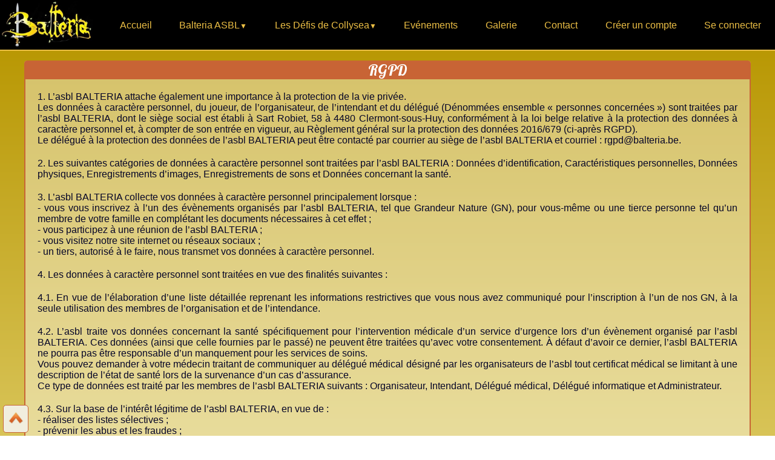

--- FILE ---
content_type: text/html; charset=UTF-8
request_url: https://balteria.be/rgpd
body_size: 3462
content:
<!DOCTYPE html>
<html lang="en">
<head>
    <link rel="preconnect" href="https://fonts.googleapis.com">
	<link rel="preconnect" href="https://fonts.gstatic.com" crossorigin>
	<link href="https://fonts.googleapis.com/css2?family=Lobster&display=swap" rel="stylesheet">   

    <meta charset="UTF-8">
    <meta http-equiv="X-UA-Compatible" content="IE=edge">
    <meta name="viewport" content="width=device-width, initial-scale=1.0">
    <title>Balteria ASBL- Balteria ASBL - R.G.P.D.</title>
    <link rel="stylesheet" href="/css/app.css">
    <link rel="icon" type="image/png" href="img/favicon.png">
</head>
<body>

    <header>
        <div class="logo-container">
            <a href="https://balteria.be"><img id="logo-balteria" src="/img/logo-balteria.jpg" alt="Le Logo de Balteria ASBL"></a>
        </div>

        <nav class="nav-container">
    
    <ul class="nav-list">
        <li class="nav-item"><a href="https://balteria.be">Accueil</a> </li>
        <li class="nav-item deroulant"><a href="https://balteria.be/balteria-asbl">Balteria ASBL</a> 
            <ul class="sous-nav-list">
                <li class="sous-nav-item"><a href="https://balteria.be/balteria-asbl">Qui sommes nous ? </a> </li>
                <li class="sous-nav-item"><a href="https://balteria.be/roi">Notre R.O.I.</a> </li>
                <li class="sous-nav-item"><a href="https://balteria.be/rgpd">RGPD</a> </li>
            </ul>
        </li>
        <li class="nav-item deroulant"><a href="https://balteria.be/collysea">Les Défis de Collysea</a> 
            <ul class="sous-nav-list">
                <li class="sous-nav-item"><a href="https://balteria.be/gn">Un GN, c'est quoi ? </a> </li>
                <li class="sous-nav-item"><a href="https://balteria.be/collysea">DdC, c'est quoi ? </a> </li>
                <li class="sous-nav-item"><a href="https://balteria.be/news">Collysea Magazine </a> </li>
                <li class="sous-nav-item"><a href="https://balteria.be/download">Téléchargements </a> </li>
            </ul>
        </li>
        <li class="nav-item"><a href="https://balteria.be/evenements">Evénements</a> </li>
        <li class="nav-item"><a href="https://balteria.be/galerie">Galerie</a> </li>
        <li class="nav-item"><a href="https://balteria.be/contact">Contact</a> </li>
        

        
        <!-- si non connecté -->
                    <li class="nav-item"><a href="https://balteria.be/user/create">Créer un compte</a> </li>
            <li class="nav-item"><a href="https://balteria.be/login">Se connecter</a> </li>
            
        <!-- si connecté -->
            </ul>
</nav>        
        <div class="connexion-container">
            <ul class="connexion-iist">
                <il class="connexion-item">
                    
                </il>
                <il class="connexion-item">
                    
                </il>
            </ul>
        </div>
</header>
   

    <section class="global-container">

    
    

        
<article>
        <h1 class="center">RGPD</h1>
        <div class="articleContent">

    <p>
        1. L’asbl BALTERIA attache également une importance à la protection de la vie privée. <br>
        Les données à caractère personnel, du joueur, de l’organisateur, de l’intendant et du délégué (Dénommées ensemble « personnes concernées ») sont traitées par l’asbl BALTERIA, dont le siège social est établi à Sart Robiet, 58 à 4480 Clermont-sous-Huy, conformément à la loi belge relative à la protection des données à caractère personnel et, à compter de son entrée en vigueur, au Règlement général sur la protection des données 2016/679 (ci-après RGPD). <br>
        Le délégué à la protection des données de l’asbl BALTERIA peut être contacté par courrier au siège de l’asbl BALTERIA et courriel : rgpd@balteria.be.
    </p>
    <p>
        2. Les suivantes catégories de données à caractère personnel sont traitées par l’asbl BALTERIA : Données d’identification, Caractéristiques personnelles, Données physiques, Enregistrements d’images, Enregistrements de sons et Données concernant la santé.
    </p>
    <p>
        3. L’asbl BALTERIA collecte vos données à caractère personnel principalement lorsque : <br>
        - vous vous inscrivez à l’un des évènements organisés par l’asbl BALTERIA, tel que Grandeur Nature (GN), pour vous-même ou une tierce personne tel qu’un membre de votre famille en complétant les documents nécessaires à cet effet ; <br>
        - vous participez à une réunion de l’asbl BALTERIA ; <br>
        - vous visitez notre site internet ou réseaux sociaux ; <br>
        - un tiers, autorisé à le faire, nous transmet vos données à caractère personnel.
    </p>
    <p>
        4. Les données à caractère personnel sont traitées en vue des finalités suivantes :
        <p>
            4.1. En vue de l’élaboration d’une liste détaillée reprenant les informations restrictives que vous nous avez communiqué pour l’inscription à l’un de nos GN, à la seule utilisation des membres de l’organisation et de l’intendance.
        </p>
        <p>
            4.2. L’asbl traite vos données concernant la santé spécifiquement pour l’intervention médicale d’un service d’urgence lors d’un évènement organisé par l’asbl BALTERIA. Ces données (ainsi que celle fournies par le passé) ne peuvent être traitées qu’avec votre consentement. À défaut d’avoir ce dernier, l’asbl BALTERIA ne pourra pas être responsable d’un manquement pour les services de soins. <br>
            Vous pouvez demander à votre médecin traitant de communiquer au délégué médical désigné par les organisateurs de l’asbl tout certificat médical se limitant à une description de l’état de santé lors de la survenance d’un cas d’assurance. <br>
            Ce type de données est traité par les membres de l’asbl BALTERIA suivants : Organisateur, Intendant, Délégué médical, Délégué informatique et Administrateur.
        </p>
        <p>
            4.3. Sur la base de l’intérêt légitime de l’asbl BALTERIA, en vue de : <br>
            - réaliser des listes sélectives ; <br>
            - prévenir les abus et les fraudes ; <br>
            - informer, indépendamment du mode de communication, sur les actions évènementielles et les services de l’asbl auxquels elle participe et/ou organise.
        </p>
        <p>
            4.4. Comme indiqué dans le point 7 de ce document, la personne concernée a le droit de retirer son consentement à tout moment, sans affecter la licéité des traitements fondés sur son consentement avant son retrait. Elle peut également s’opposer aux autres traitements.
        </p>
    </p>
    <p>
        5. Les données à caractère personnel sont conservées dès votre inscription à l’un des évènements de l’asbl jusqu’à l’expiration des obligations de conservation légales, notamment fiscales et comptables et jusqu’à l’issue de la responsabilité contractuelle.
    </p>
    <p>
        6. Les données seront, exclusivement pour ce qui est nécessaires aux fins indiquées ci-dessus, communiquées aux tiers suivants : <br>
        - mutuelle aux fins de permettre l’indemnisation ; <br>
        - corps médical en cas d’accident ou maladie survenu lors d’un évènement de l’asbl. <br>
        - une ou plusieurs compagnies d’assurances en cas de coassurance, concours et/ou de récupération de débours en cas de responsabilité d’un tiers dans la survenance du sinistre ; <br>
        - sociétés postales, de transport et livreurs pour permettre un meilleur acheminement de notre courrier.
    </p>
    <p>
        7. Moyennant demande écrite datée et signée ainsi que la justification de votre identité, vous pouvez obtenir de l’asbl BALTERIA, gratuitement s´il s´agit d´un volume raisonnable, la communication écrite des données, ainsi que, le cas échéant, le retrait de votre consentement pour le traitement de vos données concernant la santé, la rectification, la limitation du traitement, la suppression de données qui sont inexactes, incomplètes ou non pertinentes. Dans l’hypothèse où le traitement est basé sur l’exécution du contrat ou du consentement, vous pouvez exercer votre droit à la portabilité des données. <br>
        Si, à tout moment, vous désirez exercer vos droits auprès de l’asbl BALTERIA, vous pouvez lui adresser une lettre au siège de l’asbl ou un e-mail à l’adresse rgpd@balteria.be en joignant une justification de votre identité. L’asbl BALTERIA mettra tout en œuvre pour détecter et corriger le problème. <br>
        Si aucune suite n’a été réservée à la demande 30 jours après son introduction, elle sera considérée comme rejetée. <br>
        Conformément à l’article 77 du RGPD, vous pouvez également vous adresser ou déposer une plainte auprès de l’autorité de contrôle du pays de votre résidence habituelle, pour l’exercice de vos droits.
            </p>
        </div>
    </article>

        </section>

    <aside class="up-aside">
        <a href="#"><img src="/img/up.png" alt="Remonter en haut de page"></a>
</aside>

<footer>
    <p>
        <a target="_blank" href="https://www.facebook.com/groups/balteria/"><img id="logoFB" src="/img/icon/icon_fb.png" alt="groupe facebook"></a>
        <a target="_blank" href="https://discord.gg/x2Ht2U5hru"><img id="logoDiscord" src="/img/icon/icon_discord.png" alt="groupe discord"></a>
    </p>
    <br>
    <p class="copyright">
        Tous droits réservés © Balteria ASBL 2024
    </p>
</footer>
    <script src="/js/app.js"></script>
    
</body>
</html>

--- FILE ---
content_type: text/css
request_url: https://balteria.be/css/app.css
body_size: 2075
content:
/* --------RESET DES STYLES DU NAVIGATEUR-------- */ 

*,
::before,
::after {
    box-sizing: border-box;
    margin: 0;
    padding: 0;
}
html, body{
    height: 100%;
}




    /* ---------LAYOUTS PRINCIPAUX-------- */
    body{
        font-family: Helvetica, Arial, sans-serif;
        display:flex;
        flex-direction: column;
        background-size: cover;
        height: 100%;
    }

    /* header et barre de navigation */
    header{
        position:fixed;
        display: flex;
        width:100%;
        align-items: center;
        background: black;
        box-shadow: inset 0px -2px 0px #ECBF45;
        z-index: 10000;
    }

    .logo-container{
        width: 175px;
        flex-grow: 0;
    }

    img#logo-balteria{
        height: 80px;
        margin-right: 20px;
        left: 10px;
    }

    .hamburger{
        display: none;
    }

    .nav-container{
        display:flex;
        flex-grow: 1;
        z-index: 10000;
    }

    .nav-list{
        width: 100%;
        display: grid;
        grid-auto-flow: column;
        /*grid-template-columns: grid-auto-columns;*/
        text-align: center;
        position: relative;
    }

    .nav-item, .sous-nav-item{
        list-style-type: none;
    }

    .nav-item > a, .sous-nav-item > a{
        color: #ECBF45;
        text-decoration: none;
        font-size: 16px;
        font-weight: normal;
        font-family: sans-serif;
        /* font-family: "Lobster", sans-serif; */
    }

    .nav-item > a:hover{
        color: #e4d5ac;
    }

    .sous-nav-list{
        display:none;
        position:absolute;
        width: 100%;
        z-index: -1;
        border-left: solid #ECBF45 2px; 
        border-right: solid #ECBF45 2px; 
        border-bottom: solid #ECBF45 2px; 
        padding: 10px;
        text-align: center;
        background: black;
    }


    nav > ul li:hover .sous-nav-list{
        display: block;
    }

    .sous-nav-list li{
        text-align: center;
        list-style-type: none;
        margin-bottom: 5px;
    }

    .deroulant{
        position: relative;
    }

    .deroulant > a::after{
        content:"▼";
        font-size: 12px;
    }

    /* contenu principal de la page */
    .global-container{
        background: linear-gradient(rgb(185, 152, 4), rgb(240, 229, 151));
        flex-direction: column;
        margin-top:80px;
        width: 100%;
        flex-grow: 10;
    }

    /* footer */
    footer{
        background-color: black;
        min-height: 120px;
        text-align: center;
        border-top: solid 2px #ECBF45;
    }

    footer > p{
        color:#ECBF45;
        text-align: center;
        display: inline-block;
        margin-top: 10px;
        font-size: 18px;
    }
    #logoFB{
        max-height:30px;
    }
    #logoDiscord{
        max-height:30px;
    }

    /* bouton remontée de page*/
    .up-aside{
        position: fixed;
        bottom: 0;
        left: 0;
        border: solid #C86435 1px;
        background: #f1eede;
        padding: 5px;
        border-radius: 5px;    
        margin: 5px;
    }
    .up-aside img{
        width:30px;
    }



    /* --------FORMAT DES ARTICLES DE LA PAGE */
    /* conteneur principal*/
    article{
        margin: auto;
        margin-top: 20px;
        overflow:hidden;
        /*width: 70%;*/
        max-width: 1200px;
        /*min-width: 1000px;*/
        background-color: rgba(255,255,255, 0.4);
        border-radius: 5px;
    }
    .formArticle{
        width: 50%;
    }

    /* pour le dernier article de la page, mettre un margin avant le footer */
    article:last-child{
        margin-bottom:20px;
    }

    /* titre des articles */
    h1{
        font-size: 25px;
        font-weight: normal;
        color: white;
        width: 100%;
        font-family: "Lobster", sans-serif;
        background-color: #C86435;
    }

    h1.error{
        background-color: #a32323;
    }
    h1.info{
        background-color: #1b40b8;
    }

    /* contenu des articles */
    .articleContent{
        padding: 20px;
        border-left: solid #C86435 2px;
        border-right: solid #C86435 2px;
        border-bottom: solid #C86435 2px;
        border-radius: 0 0 5px 5px;
    }
    .articleContent.error{
        border-left: solid #a32323 2px;
        border-right: solid #a32323 2px;
        border-bottom: solid #a32323 2px;
    }
    .articleContent.info{
        border-left: solid #1b40b8 2px;
        border-right: solid #1b40b8 2px;
        border-bottom: solid #1b40b8 2px;
    }



    /* --------FORMAT DES TEXTES ET CONTENUS DES ARTICLES-------- */
    p{
        font-size: 16px;
        color:rgb(5, 5, 39);
        text-align: justify;
        margin-bottom: 20px;
    }

    a{
        color: #C86435;
    }

    a:hover{
        color: rgb(255, 93, 35);
    }

    .imgContainer{
        overflow:hidden;
        width: 100%;
        
    }
    img#imgAccueil{
        max-width: 100%;
        margin-bottom: 20px;
        border-radius: 10px;
    }

    .center{
        text-align: center;
        align-self: center;
    }

    article *:last-child{
        margin-bottom: 0;
    }


    /* ORGA CARDS */
    .cardContainer{
        display: grid;
        /* grid-template-columns: repeat(auto-fill, minmax(300px, 1fr)); */
        grid-template-columns: repeat(auto-fit, 250px);
        grid-auto-rows: 250px;
        justify-content: center;
        grid-gap: 20px;
    }

    .orgaCard{
        position: relative;
        overflow: hidden;
        cursor: pointer;
        border: solid 3px #C86435;
        transition: transform 0.4s ease-out;
    }

    .orgaCard img{
        width: 100%;
        height: 100%;
        -o-object-fit: cover;
           object-fit: cover;
    }

    .orgaClic{
        display:none;
    }

    .orgaInfo{
        position:absolute;
        bottom: 0;
        width: 100%;
        height: 100%;
        padding: 10px;
        background-color: rgba(0, 0, 0, 0.7);
        
        text-align: center;
        transform: translateY(100%);
        transition: transform 0.3s ease-out;
    }

    .orgaName{
        font-size: 20px;
        font-weight: bold;
        margin-bottom: 5px;
        color: #C86435;
    }

    .orgaSurname{
        font-size: 18px;
        color:#ECBF45;
    }

    .orgaJob{
        font-size: 16px;
        font-weight: bold;
        color:#e4d5ac;
    }

    .orgaDesc{
        font-size: 16px;
        color:#e4d5ac;
    }

    .orgaCard:hover .orgaInfo{
        transform: translate(0);
    }

    .orgaCard:hover{
        transform: scale(1.05);
        box-shadow: 0 0 0 3px #C86435;
    }

    .docCardContainer{
        display: grid;
        /* grid-template-columns: repeat(auto-fill, minmax(300px, 1fr)); */
        grid-template-columns: repeat(auto-fit, 300px);
        grid-auto-rows: 50px;
        justify-content: center;
        grid-gap: 20px;
        align-items: center;
    }
    .docCard{
        position: relative;
        overflow: hidden;
        cursor: pointer;
        align-self: center;
    }
    .docImg{
        height: 40px;
    }


    /* ---- FORMAT DES TABLEAUX-------- */


    .tabHeader{
        display:grid;
        background-color:black;
    }
    .tabRow{
        display:grid;
    } 
    .tabHeader > .tabCell{
        color: #ECBF45;
        border-left: #ECBF45 solid 0.1mm;
        border-right: #ECBF45 solid 0.1mm;
        padding: 2mm;
    }
    .tabRow > .tabCell{
        border: black solid 0.1mm;
        padding: 2mm;
        vertical-align: middle;
    }


    #eventTab > .tabHeader, #eventTab > .tabRow {
        grid-template-columns: 0.5fr 1fr 1fr 2fr 1fr 0.5fr 0.5fr 1fr;
    }
    #inscriptionTab > .tabHeader, #inscriptionTab > .tabRow {
        grid-template-columns: 0.5fr 1fr 1fr 1.5fr 1fr 1fr 1fr;
        word-wrap: break-word;
        word-break: break-all;
    }
    #userTab > .tabHeader, #userTab > .tabRow {
        grid-template-columns: 0.5fr 1fr 1fr 1fr 1fr;
    }
    .icon{
        max-height: 30px;
        
    }



    /*EVENEMENTS */


    .eventContainer{
        display: flex;
        overflow: hidden;
    }
    .eventInfoContainer{
        flex-grow: 6;
        position:relative;
        margin-right: 20px;
    }
    .eventActionContainer{
        display: grid;
        grid-template-columns: 1fr 1fr;
        grid-gap:10px;
        max-width: 50%;
        margin-bottom: 20px;
    }
    .eventMapContainer{
        flex-grow: 4;
        max-width: 40%;
        overflow: hidden;
    }
    .eventInscriptionsContainer{
        padding-top:20px;
    }

    
    h2{
        margin-top:20px;
        font-size: 28px;
        color:#C86435;
        margin-bottom: 20px;
        font-family: "Lobster", sans-serif;
    }
    h2:first-of-type{
        margin-top:0px;
    }

    strong{
        color:#C86435;
    }

    /* a.btn{
        display: inline-block;
        width: 100%;
        padding: 10px 20px;
        background-color: black;
        text-align: center;
        border-radius: 5px;
        cursor: pointer;
        color:#ECBF45;
    } */

    button{
        /* display: inline-block; */
        padding: 10px 20px;
        background-color: black;
        text-align: center;
        border-radius: 5px;
        cursor: pointer;
        color:#ECBF45;
    }

    /* a .btn{
        color: #ECBF45;
        text-decoration: none;
        font-weight: bold;
    } */

    button:hover{
        background-color: #C86435;
        color: white;
    }
    /* a.btn:hover{
        background-color: #C86435;
        color: white;
    } */

    /* a .btn:hover{
        color: white;
        text-decoration: none;
    } */

    /* FENETRE MODALE */

    .modalContainer{
        display: none;
        position: fixed;
        top:0;
        width: 100vw;
        height: 100vh;
    }

    .modalContainer.active{
        display: block;
    }

    .overlay{
        position: absolute;
        width: 100%;
        height: 100%;
        background-color: #5a5a5ad3;
    }

    .modal{
        width: 95%;
        max-width: 500px;
        min-width: 300px;
        padding: 20px;
        background-color: #fff;
        border-radius: 10px;
        position:absolute;
        top:40%;
        left:50%;
        transform: translate(-50%, -50%);
    }

    .closeModal{
        padding: 8px 10px;
        border:none;
        border-radius: 5px;
        font-size: 18px;
        position: absolute;
        top: 20px;
        right: 20px;
        background-color: #C86435;
        color:white;
    }



    /* --------FORMAT DES FORMULAIRES -------- */

    form{
        display: block;
        width: 100%;
        margin: auto;
    }
    form.inline{
        display:inline!important;
    }
    input,textarea,select {
        width: 100%;
        padding: 12px 20px;
        margin: 8px 0;
        box-sizing: border-box;
        text-align: left;
    }
    form.inline > button{
        padding: 0px;
        border: 0;
        background-color: transparent;
    }
    

    /* a .btn{
        color: #ECBF45;
        text-decoration: none;
        font-weight: bold;
    } */



--- FILE ---
content_type: application/x-javascript
request_url: https://balteria.be/js/app.js
body_size: 60857
content:
/* MES FONCTIONS */
var pnjSelector = document.getElementById('typeInscription'),
onChange = function(event) {
    //console.log("J'ai changé");
    var shown = this.options[this.selectedIndex].value == 'PNJ';
    var elems = document.getElementsByClassName('pnjOnly');
    for (var i=0;i<elems.length;i+=1){
      elems[i].style.display = shown ? 'block' : 'none';
    }

};
// attach event handler
if (window.addEventListener) {
    pnjSelector.addEventListener('change', onChange, false);
} else {
    // of course, IE < 9 needs special treatment
    select.attachEvent('onchange', function() {
        onChange.apply(pnjSelector, arguments);
    });
}


window.addEventListener("load", (event) => {
    var isPNJ = document.getElementById('typeInscription').value == 'PNJ';
    var elems = document.getElementsByClassName('pnjOnly');
    for (var i=0;i<elems.length;i+=1){
        elems[i].style.display = isPNJ ? 'block' : 'none';
    }
});


/******/ (() => { // webpackBootstrap
/******/ 	var __webpack_modules__ = ({

/***/ "./node_modules/alpinejs/dist/module.esm.js":
/*!**************************************************!*\
  !*** ./node_modules/alpinejs/dist/module.esm.js ***!
  \**************************************************/
/***/ ((__unused_webpack_module, __webpack_exports__, __webpack_require__) => {

"use strict";
__webpack_require__.r(__webpack_exports__);
/* harmony export */ __webpack_require__.d(__webpack_exports__, {
/* harmony export */   "default": () => (/* binding */ module_default)
/* harmony export */ });


// packages/alpinejs/src/scheduler.js
var flushPending = false;
var flushing = false;
var queue = [];
var lastFlushedIndex = -1;
function scheduler(callback) {
  queueJob(callback);
}
function queueJob(job) {
  if (!queue.includes(job))
    queue.push(job);
  queueFlush();
}
function dequeueJob(job) {
  let index = queue.indexOf(job);
  if (index !== -1 && index > lastFlushedIndex)
    queue.splice(index, 1);
}
function queueFlush() {
  if (!flushing && !flushPending) {
    flushPending = true;
    queueMicrotask(flushJobs);
  }
}
function flushJobs() {
  flushPending = false;
  flushing = true;
  for (let i = 0; i < queue.length; i++) {
    queue[i]();
    lastFlushedIndex = i;
  }
  queue.length = 0;
  lastFlushedIndex = -1;
  flushing = false;
}

// packages/alpinejs/src/reactivity.js
var reactive;
var effect;
var release;
var raw;
var shouldSchedule = true;
function disableEffectScheduling(callback) {
  shouldSchedule = false;
  callback();
  shouldSchedule = true;
}
function setReactivityEngine(engine) {
  reactive = engine.reactive;
  release = engine.release;
  effect = (callback) => engine.effect(callback, { scheduler: (task) => {
    if (shouldSchedule) {
      scheduler(task);
    } else {
      task();
    }
  } });
  raw = engine.raw;
}
function overrideEffect(override) {
  effect = override;
}
function elementBoundEffect(el) {
  let cleanup2 = () => {
  };
  let wrappedEffect = (callback) => {
    let effectReference = effect(callback);
    if (!el._x_effects) {
      el._x_effects = /* @__PURE__ */ new Set();
      el._x_runEffects = () => {
        el._x_effects.forEach((i) => i());
      };
    }
    el._x_effects.add(effectReference);
    cleanup2 = () => {
      if (effectReference === void 0)
        return;
      el._x_effects.delete(effectReference);
      release(effectReference);
    };
    return effectReference;
  };
  return [wrappedEffect, () => {
    cleanup2();
  }];
}

// packages/alpinejs/src/utils/dispatch.js
function dispatch(el, name, detail = {}) {
  el.dispatchEvent(
    new CustomEvent(name, {
      detail,
      bubbles: true,
      // Allows events to pass the shadow DOM barrier.
      composed: true,
      cancelable: true
    })
  );
}

// packages/alpinejs/src/utils/walk.js
function walk(el, callback) {
  if (typeof ShadowRoot === "function" && el instanceof ShadowRoot) {
    Array.from(el.children).forEach((el2) => walk(el2, callback));
    return;
  }
  let skip = false;
  callback(el, () => skip = true);
  if (skip)
    return;
  let node = el.firstElementChild;
  while (node) {
    walk(node, callback, false);
    node = node.nextElementSibling;
  }
}

// packages/alpinejs/src/utils/warn.js
function warn(message, ...args) {
  console.warn(`Alpine Warning: ${message}`, ...args);
}

// packages/alpinejs/src/lifecycle.js
var started = false;
function start() {
  if (started)
    warn("Alpine has already been initialized on this page. Calling Alpine.start() more than once can cause problems.");
  started = true;
  if (!document.body)
    warn("Unable to initialize. Trying to load Alpine before `<body>` is available. Did you forget to add `defer` in Alpine's `<script>` tag?");
  dispatch(document, "alpine:init");
  dispatch(document, "alpine:initializing");
  startObservingMutations();
  onElAdded((el) => initTree(el, walk));
  onElRemoved((el) => destroyTree(el));
  onAttributesAdded((el, attrs) => {
    directives(el, attrs).forEach((handle) => handle());
  });
  let outNestedComponents = (el) => !closestRoot(el.parentElement, true);
  Array.from(document.querySelectorAll(allSelectors())).filter(outNestedComponents).forEach((el) => {
    initTree(el);
  });
  dispatch(document, "alpine:initialized");
}
var rootSelectorCallbacks = [];
var initSelectorCallbacks = [];
function rootSelectors() {
  return rootSelectorCallbacks.map((fn) => fn());
}
function allSelectors() {
  return rootSelectorCallbacks.concat(initSelectorCallbacks).map((fn) => fn());
}
function addRootSelector(selectorCallback) {
  rootSelectorCallbacks.push(selectorCallback);
}
function addInitSelector(selectorCallback) {
  initSelectorCallbacks.push(selectorCallback);
}
function closestRoot(el, includeInitSelectors = false) {
  return findClosest(el, (element) => {
    const selectors = includeInitSelectors ? allSelectors() : rootSelectors();
    if (selectors.some((selector) => element.matches(selector)))
      return true;
  });
}
function findClosest(el, callback) {
  if (!el)
    return;
  if (callback(el))
    return el;
  if (el._x_teleportBack)
    el = el._x_teleportBack;
  if (!el.parentElement)
    return;
  return findClosest(el.parentElement, callback);
}
function isRoot(el) {
  return rootSelectors().some((selector) => el.matches(selector));
}
var initInterceptors = [];
function interceptInit(callback) {
  initInterceptors.push(callback);
}
function initTree(el, walker = walk, intercept = () => {
}) {
  deferHandlingDirectives(() => {
    walker(el, (el2, skip) => {
      intercept(el2, skip);
      initInterceptors.forEach((i) => i(el2, skip));
      directives(el2, el2.attributes).forEach((handle) => handle());
      el2._x_ignore && skip();
    });
  });
}
function destroyTree(root) {
  walk(root, (el) => {
    cleanupAttributes(el);
    cleanupElement(el);
  });
}

// packages/alpinejs/src/mutation.js
var onAttributeAddeds = [];
var onElRemoveds = [];
var onElAddeds = [];
function onElAdded(callback) {
  onElAddeds.push(callback);
}
function onElRemoved(el, callback) {
  if (typeof callback === "function") {
    if (!el._x_cleanups)
      el._x_cleanups = [];
    el._x_cleanups.push(callback);
  } else {
    callback = el;
    onElRemoveds.push(callback);
  }
}
function onAttributesAdded(callback) {
  onAttributeAddeds.push(callback);
}
function onAttributeRemoved(el, name, callback) {
  if (!el._x_attributeCleanups)
    el._x_attributeCleanups = {};
  if (!el._x_attributeCleanups[name])
    el._x_attributeCleanups[name] = [];
  el._x_attributeCleanups[name].push(callback);
}
function cleanupAttributes(el, names) {
  if (!el._x_attributeCleanups)
    return;
  Object.entries(el._x_attributeCleanups).forEach(([name, value]) => {
    if (names === void 0 || names.includes(name)) {
      value.forEach((i) => i());
      delete el._x_attributeCleanups[name];
    }
  });
}
function cleanupElement(el) {
  if (el._x_cleanups) {
    while (el._x_cleanups.length)
      el._x_cleanups.pop()();
  }
}
var observer = new MutationObserver(onMutate);
var currentlyObserving = false;
function startObservingMutations() {
  observer.observe(document, { subtree: true, childList: true, attributes: true, attributeOldValue: true });
  currentlyObserving = true;
}
function stopObservingMutations() {
  flushObserver();
  observer.disconnect();
  currentlyObserving = false;
}
var recordQueue = [];
var willProcessRecordQueue = false;
function flushObserver() {
  recordQueue = recordQueue.concat(observer.takeRecords());
  if (recordQueue.length && !willProcessRecordQueue) {
    willProcessRecordQueue = true;
    queueMicrotask(() => {
      processRecordQueue();
      willProcessRecordQueue = false;
    });
  }
}
function processRecordQueue() {
  onMutate(recordQueue);
  recordQueue.length = 0;
}
function mutateDom(callback) {
  if (!currentlyObserving)
    return callback();
  stopObservingMutations();
  let result = callback();
  startObservingMutations();
  return result;
}
var isCollecting = false;
var deferredMutations = [];
function deferMutations() {
  isCollecting = true;
}
function flushAndStopDeferringMutations() {
  isCollecting = false;
  onMutate(deferredMutations);
  deferredMutations = [];
}
function onMutate(mutations) {
  if (isCollecting) {
    deferredMutations = deferredMutations.concat(mutations);
    return;
  }
  let addedNodes = [];
  let removedNodes = [];
  let addedAttributes = /* @__PURE__ */ new Map();
  let removedAttributes = /* @__PURE__ */ new Map();
  for (let i = 0; i < mutations.length; i++) {
    if (mutations[i].target._x_ignoreMutationObserver)
      continue;
    if (mutations[i].type === "childList") {
      mutations[i].addedNodes.forEach((node) => node.nodeType === 1 && addedNodes.push(node));
      mutations[i].removedNodes.forEach((node) => node.nodeType === 1 && removedNodes.push(node));
    }
    if (mutations[i].type === "attributes") {
      let el = mutations[i].target;
      let name = mutations[i].attributeName;
      let oldValue = mutations[i].oldValue;
      let add2 = () => {
        if (!addedAttributes.has(el))
          addedAttributes.set(el, []);
        addedAttributes.get(el).push({ name, value: el.getAttribute(name) });
      };
      let remove = () => {
        if (!removedAttributes.has(el))
          removedAttributes.set(el, []);
        removedAttributes.get(el).push(name);
      };
      if (el.hasAttribute(name) && oldValue === null) {
        add2();
      } else if (el.hasAttribute(name)) {
        remove();
        add2();
      } else {
        remove();
      }
    }
  }
  removedAttributes.forEach((attrs, el) => {
    cleanupAttributes(el, attrs);
  });
  addedAttributes.forEach((attrs, el) => {
    onAttributeAddeds.forEach((i) => i(el, attrs));
  });
  for (let node of removedNodes) {
    if (addedNodes.includes(node))
      continue;
    onElRemoveds.forEach((i) => i(node));
    destroyTree(node);
  }
  addedNodes.forEach((node) => {
    node._x_ignoreSelf = true;
    node._x_ignore = true;
  });
  for (let node of addedNodes) {
    if (removedNodes.includes(node))
      continue;
    if (!node.isConnected)
      continue;
    delete node._x_ignoreSelf;
    delete node._x_ignore;
    onElAddeds.forEach((i) => i(node));
    node._x_ignore = true;
    node._x_ignoreSelf = true;
  }
  addedNodes.forEach((node) => {
    delete node._x_ignoreSelf;
    delete node._x_ignore;
  });
  addedNodes = null;
  removedNodes = null;
  addedAttributes = null;
  removedAttributes = null;
}

// packages/alpinejs/src/scope.js
function scope(node) {
  return mergeProxies(closestDataStack(node));
}
function addScopeToNode(node, data2, referenceNode) {
  node._x_dataStack = [data2, ...closestDataStack(referenceNode || node)];
  return () => {
    node._x_dataStack = node._x_dataStack.filter((i) => i !== data2);
  };
}
function closestDataStack(node) {
  if (node._x_dataStack)
    return node._x_dataStack;
  if (typeof ShadowRoot === "function" && node instanceof ShadowRoot) {
    return closestDataStack(node.host);
  }
  if (!node.parentNode) {
    return [];
  }
  return closestDataStack(node.parentNode);
}
function mergeProxies(objects) {
  let thisProxy = new Proxy({}, {
    ownKeys: () => {
      return Array.from(new Set(objects.flatMap((i) => Object.keys(i))));
    },
    has: (target, name) => {
      return objects.some((obj) => obj.hasOwnProperty(name));
    },
    get: (target, name) => {
      return (objects.find((obj) => {
        if (obj.hasOwnProperty(name)) {
          let descriptor = Object.getOwnPropertyDescriptor(obj, name);
          if (descriptor.get && descriptor.get._x_alreadyBound || descriptor.set && descriptor.set._x_alreadyBound) {
            return true;
          }
          if ((descriptor.get || descriptor.set) && descriptor.enumerable) {
            let getter = descriptor.get;
            let setter = descriptor.set;
            let property = descriptor;
            getter = getter && getter.bind(thisProxy);
            setter = setter && setter.bind(thisProxy);
            if (getter)
              getter._x_alreadyBound = true;
            if (setter)
              setter._x_alreadyBound = true;
            Object.defineProperty(obj, name, {
              ...property,
              get: getter,
              set: setter
            });
          }
          return true;
        }
        return false;
      }) || {})[name];
    },
    set: (target, name, value) => {
      let closestObjectWithKey = objects.find((obj) => obj.hasOwnProperty(name));
      if (closestObjectWithKey) {
        closestObjectWithKey[name] = value;
      } else {
        objects[objects.length - 1][name] = value;
      }
      return true;
    }
  });
  return thisProxy;
}

// packages/alpinejs/src/interceptor.js
function initInterceptors2(data2) {
  let isObject2 = (val) => typeof val === "object" && !Array.isArray(val) && val !== null;
  let recurse = (obj, basePath = "") => {
    Object.entries(Object.getOwnPropertyDescriptors(obj)).forEach(([key, { value, enumerable }]) => {
      if (enumerable === false || value === void 0)
        return;
      let path = basePath === "" ? key : `${basePath}.${key}`;
      if (typeof value === "object" && value !== null && value._x_interceptor) {
        obj[key] = value.initialize(data2, path, key);
      } else {
        if (isObject2(value) && value !== obj && !(value instanceof Element)) {
          recurse(value, path);
        }
      }
    });
  };
  return recurse(data2);
}
function interceptor(callback, mutateObj = () => {
}) {
  let obj = {
    initialValue: void 0,
    _x_interceptor: true,
    initialize(data2, path, key) {
      return callback(this.initialValue, () => get(data2, path), (value) => set(data2, path, value), path, key);
    }
  };
  mutateObj(obj);
  return (initialValue) => {
    if (typeof initialValue === "object" && initialValue !== null && initialValue._x_interceptor) {
      let initialize = obj.initialize.bind(obj);
      obj.initialize = (data2, path, key) => {
        let innerValue = initialValue.initialize(data2, path, key);
        obj.initialValue = innerValue;
        return initialize(data2, path, key);
      };
    } else {
      obj.initialValue = initialValue;
    }
    return obj;
  };
}
function get(obj, path) {
  return path.split(".").reduce((carry, segment) => carry[segment], obj);
}
function set(obj, path, value) {
  if (typeof path === "string")
    path = path.split(".");
  if (path.length === 1)
    obj[path[0]] = value;
  else if (path.length === 0)
    throw error;
  else {
    if (obj[path[0]])
      return set(obj[path[0]], path.slice(1), value);
    else {
      obj[path[0]] = {};
      return set(obj[path[0]], path.slice(1), value);
    }
  }
}

// packages/alpinejs/src/magics.js
var magics = {};
function magic(name, callback) {
  magics[name] = callback;
}
function injectMagics(obj, el) {
  Object.entries(magics).forEach(([name, callback]) => {
    let memoizedUtilities = null;
    function getUtilities() {
      if (memoizedUtilities) {
        return memoizedUtilities;
      } else {
        let [utilities, cleanup2] = getElementBoundUtilities(el);
        memoizedUtilities = { interceptor, ...utilities };
        onElRemoved(el, cleanup2);
        return memoizedUtilities;
      }
    }
    Object.defineProperty(obj, `$${name}`, {
      get() {
        return callback(el, getUtilities());
      },
      enumerable: false
    });
  });
  return obj;
}

// packages/alpinejs/src/utils/error.js
function tryCatch(el, expression, callback, ...args) {
  try {
    return callback(...args);
  } catch (e) {
    handleError(e, el, expression);
  }
}
function handleError(error2, el, expression = void 0) {
  Object.assign(error2, { el, expression });
  console.warn(`Alpine Expression Error: ${error2.message}

${expression ? 'Expression: "' + expression + '"\n\n' : ""}`, el);
  setTimeout(() => {
    throw error2;
  }, 0);
}

// packages/alpinejs/src/evaluator.js
var shouldAutoEvaluateFunctions = true;
function dontAutoEvaluateFunctions(callback) {
  let cache = shouldAutoEvaluateFunctions;
  shouldAutoEvaluateFunctions = false;
  let result = callback();
  shouldAutoEvaluateFunctions = cache;
  return result;
}
function evaluate(el, expression, extras = {}) {
  let result;
  evaluateLater(el, expression)((value) => result = value, extras);
  return result;
}
function evaluateLater(...args) {
  return theEvaluatorFunction(...args);
}
var theEvaluatorFunction = normalEvaluator;
function setEvaluator(newEvaluator) {
  theEvaluatorFunction = newEvaluator;
}
function normalEvaluator(el, expression) {
  let overriddenMagics = {};
  injectMagics(overriddenMagics, el);
  let dataStack = [overriddenMagics, ...closestDataStack(el)];
  let evaluator = typeof expression === "function" ? generateEvaluatorFromFunction(dataStack, expression) : generateEvaluatorFromString(dataStack, expression, el);
  return tryCatch.bind(null, el, expression, evaluator);
}
function generateEvaluatorFromFunction(dataStack, func) {
  return (receiver = () => {
  }, { scope: scope2 = {}, params = [] } = {}) => {
    let result = func.apply(mergeProxies([scope2, ...dataStack]), params);
    runIfTypeOfFunction(receiver, result);
  };
}
var evaluatorMemo = {};
function generateFunctionFromString(expression, el) {
  if (evaluatorMemo[expression]) {
    return evaluatorMemo[expression];
  }
  let AsyncFunction = Object.getPrototypeOf(async function() {
  }).constructor;
  let rightSideSafeExpression = /^[\n\s]*if.*\(.*\)/.test(expression.trim()) || /^(let|const)\s/.test(expression.trim()) ? `(async()=>{ ${expression} })()` : expression;
  const safeAsyncFunction = () => {
    try {
      return new AsyncFunction(["__self", "scope"], `with (scope) { __self.result = ${rightSideSafeExpression} }; __self.finished = true; return __self.result;`);
    } catch (error2) {
      handleError(error2, el, expression);
      return Promise.resolve();
    }
  };
  let func = safeAsyncFunction();
  evaluatorMemo[expression] = func;
  return func;
}
function generateEvaluatorFromString(dataStack, expression, el) {
  let func = generateFunctionFromString(expression, el);
  return (receiver = () => {
  }, { scope: scope2 = {}, params = [] } = {}) => {
    func.result = void 0;
    func.finished = false;
    let completeScope = mergeProxies([scope2, ...dataStack]);
    if (typeof func === "function") {
      let promise = func(func, completeScope).catch((error2) => handleError(error2, el, expression));
      if (func.finished) {
        runIfTypeOfFunction(receiver, func.result, completeScope, params, el);
        func.result = void 0;
      } else {
        promise.then((result) => {
          runIfTypeOfFunction(receiver, result, completeScope, params, el);
        }).catch((error2) => handleError(error2, el, expression)).finally(() => func.result = void 0);
      }
    }
  };
}
function runIfTypeOfFunction(receiver, value, scope2, params, el) {
  if (shouldAutoEvaluateFunctions && typeof value === "function") {
    let result = value.apply(scope2, params);
    if (result instanceof Promise) {
      result.then((i) => runIfTypeOfFunction(receiver, i, scope2, params)).catch((error2) => handleError(error2, el, value));
    } else {
      receiver(result);
    }
  } else if (typeof value === "object" && value instanceof Promise) {
    value.then((i) => receiver(i));
  } else {
    receiver(value);
  }
}

// packages/alpinejs/src/directives.js
var prefixAsString = "x-";
function prefix(subject = "") {
  return prefixAsString + subject;
}
function setPrefix(newPrefix) {
  prefixAsString = newPrefix;
}
var directiveHandlers = {};
function directive(name, callback) {
  directiveHandlers[name] = callback;
  return {
    before(directive2) {
      if (!directiveHandlers[directive2]) {
        console.warn(
          "Cannot find directive `${directive}`. `${name}` will use the default order of execution"
        );
        return;
      }
      const pos = directiveOrder.indexOf(directive2);
      directiveOrder.splice(pos >= 0 ? pos : directiveOrder.indexOf("DEFAULT"), 0, name);
    }
  };
}
function directives(el, attributes, originalAttributeOverride) {
  attributes = Array.from(attributes);
  if (el._x_virtualDirectives) {
    let vAttributes = Object.entries(el._x_virtualDirectives).map(([name, value]) => ({ name, value }));
    let staticAttributes = attributesOnly(vAttributes);
    vAttributes = vAttributes.map((attribute) => {
      if (staticAttributes.find((attr) => attr.name === attribute.name)) {
        return {
          name: `x-bind:${attribute.name}`,
          value: `"${attribute.value}"`
        };
      }
      return attribute;
    });
    attributes = attributes.concat(vAttributes);
  }
  let transformedAttributeMap = {};
  let directives2 = attributes.map(toTransformedAttributes((newName, oldName) => transformedAttributeMap[newName] = oldName)).filter(outNonAlpineAttributes).map(toParsedDirectives(transformedAttributeMap, originalAttributeOverride)).sort(byPriority);
  return directives2.map((directive2) => {
    return getDirectiveHandler(el, directive2);
  });
}
function attributesOnly(attributes) {
  return Array.from(attributes).map(toTransformedAttributes()).filter((attr) => !outNonAlpineAttributes(attr));
}
var isDeferringHandlers = false;
var directiveHandlerStacks = /* @__PURE__ */ new Map();
var currentHandlerStackKey = Symbol();
function deferHandlingDirectives(callback) {
  isDeferringHandlers = true;
  let key = Symbol();
  currentHandlerStackKey = key;
  directiveHandlerStacks.set(key, []);
  let flushHandlers = () => {
    while (directiveHandlerStacks.get(key).length)
      directiveHandlerStacks.get(key).shift()();
    directiveHandlerStacks.delete(key);
  };
  let stopDeferring = () => {
    isDeferringHandlers = false;
    flushHandlers();
  };
  callback(flushHandlers);
  stopDeferring();
}
function getElementBoundUtilities(el) {
  let cleanups = [];
  let cleanup2 = (callback) => cleanups.push(callback);
  let [effect3, cleanupEffect] = elementBoundEffect(el);
  cleanups.push(cleanupEffect);
  let utilities = {
    Alpine: alpine_default,
    effect: effect3,
    cleanup: cleanup2,
    evaluateLater: evaluateLater.bind(evaluateLater, el),
    evaluate: evaluate.bind(evaluate, el)
  };
  let doCleanup = () => cleanups.forEach((i) => i());
  return [utilities, doCleanup];
}
function getDirectiveHandler(el, directive2) {
  let noop = () => {
  };
  let handler4 = directiveHandlers[directive2.type] || noop;
  let [utilities, cleanup2] = getElementBoundUtilities(el);
  onAttributeRemoved(el, directive2.original, cleanup2);
  let fullHandler = () => {
    if (el._x_ignore || el._x_ignoreSelf)
      return;
    handler4.inline && handler4.inline(el, directive2, utilities);
    handler4 = handler4.bind(handler4, el, directive2, utilities);
    isDeferringHandlers ? directiveHandlerStacks.get(currentHandlerStackKey).push(handler4) : handler4();
  };
  fullHandler.runCleanups = cleanup2;
  return fullHandler;
}
var startingWith = (subject, replacement) => ({ name, value }) => {
  if (name.startsWith(subject))
    name = name.replace(subject, replacement);
  return { name, value };
};
var into = (i) => i;
function toTransformedAttributes(callback = () => {
}) {
  return ({ name, value }) => {
    let { name: newName, value: newValue } = attributeTransformers.reduce((carry, transform) => {
      return transform(carry);
    }, { name, value });
    if (newName !== name)
      callback(newName, name);
    return { name: newName, value: newValue };
  };
}
var attributeTransformers = [];
function mapAttributes(callback) {
  attributeTransformers.push(callback);
}
function outNonAlpineAttributes({ name }) {
  return alpineAttributeRegex().test(name);
}
var alpineAttributeRegex = () => new RegExp(`^${prefixAsString}([^:^.]+)\\b`);
function toParsedDirectives(transformedAttributeMap, originalAttributeOverride) {
  return ({ name, value }) => {
    let typeMatch = name.match(alpineAttributeRegex());
    let valueMatch = name.match(/:([a-zA-Z0-9\-:]+)/);
    let modifiers = name.match(/\.[^.\]]+(?=[^\]]*$)/g) || [];
    let original = originalAttributeOverride || transformedAttributeMap[name] || name;
    return {
      type: typeMatch ? typeMatch[1] : null,
      value: valueMatch ? valueMatch[1] : null,
      modifiers: modifiers.map((i) => i.replace(".", "")),
      expression: value,
      original
    };
  };
}
var DEFAULT = "DEFAULT";
var directiveOrder = [
  "ignore",
  "ref",
  "data",
  "id",
  "bind",
  "init",
  "for",
  "model",
  "modelable",
  "transition",
  "show",
  "if",
  DEFAULT,
  "teleport"
];
function byPriority(a, b) {
  let typeA = directiveOrder.indexOf(a.type) === -1 ? DEFAULT : a.type;
  let typeB = directiveOrder.indexOf(b.type) === -1 ? DEFAULT : b.type;
  return directiveOrder.indexOf(typeA) - directiveOrder.indexOf(typeB);
}

// packages/alpinejs/src/nextTick.js
var tickStack = [];
var isHolding = false;
function nextTick(callback = () => {
}) {
  queueMicrotask(() => {
    isHolding || setTimeout(() => {
      releaseNextTicks();
    });
  });
  return new Promise((res) => {
    tickStack.push(() => {
      callback();
      res();
    });
  });
}
function releaseNextTicks() {
  isHolding = false;
  while (tickStack.length)
    tickStack.shift()();
}
function holdNextTicks() {
  isHolding = true;
}

// packages/alpinejs/src/utils/classes.js
function setClasses(el, value) {
  if (Array.isArray(value)) {
    return setClassesFromString(el, value.join(" "));
  } else if (typeof value === "object" && value !== null) {
    return setClassesFromObject(el, value);
  } else if (typeof value === "function") {
    return setClasses(el, value());
  }
  return setClassesFromString(el, value);
}
function setClassesFromString(el, classString) {
  let split = (classString2) => classString2.split(" ").filter(Boolean);
  let missingClasses = (classString2) => classString2.split(" ").filter((i) => !el.classList.contains(i)).filter(Boolean);
  let addClassesAndReturnUndo = (classes) => {
    el.classList.add(...classes);
    return () => {
      el.classList.remove(...classes);
    };
  };
  classString = classString === true ? classString = "" : classString || "";
  return addClassesAndReturnUndo(missingClasses(classString));
}
function setClassesFromObject(el, classObject) {
  let split = (classString) => classString.split(" ").filter(Boolean);
  let forAdd = Object.entries(classObject).flatMap(([classString, bool]) => bool ? split(classString) : false).filter(Boolean);
  let forRemove = Object.entries(classObject).flatMap(([classString, bool]) => !bool ? split(classString) : false).filter(Boolean);
  let added = [];
  let removed = [];
  forRemove.forEach((i) => {
    if (el.classList.contains(i)) {
      el.classList.remove(i);
      removed.push(i);
    }
  });
  forAdd.forEach((i) => {
    if (!el.classList.contains(i)) {
      el.classList.add(i);
      added.push(i);
    }
  });
  return () => {
    removed.forEach((i) => el.classList.add(i));
    added.forEach((i) => el.classList.remove(i));
  };
}

// packages/alpinejs/src/utils/styles.js
function setStyles(el, value) {
  if (typeof value === "object" && value !== null) {
    return setStylesFromObject(el, value);
  }
  return setStylesFromString(el, value);
}
function setStylesFromObject(el, value) {
  let previousStyles = {};
  Object.entries(value).forEach(([key, value2]) => {
    previousStyles[key] = el.style[key];
    if (!key.startsWith("--")) {
      key = kebabCase(key);
    }
    el.style.setProperty(key, value2);
  });
  setTimeout(() => {
    if (el.style.length === 0) {
      el.removeAttribute("style");
    }
  });
  return () => {
    setStyles(el, previousStyles);
  };
}
function setStylesFromString(el, value) {
  let cache = el.getAttribute("style", value);
  el.setAttribute("style", value);
  return () => {
    el.setAttribute("style", cache || "");
  };
}
function kebabCase(subject) {
  return subject.replace(/([a-z])([A-Z])/g, "$1-$2").toLowerCase();
}

// packages/alpinejs/src/utils/once.js
function once(callback, fallback = () => {
}) {
  let called = false;
  return function() {
    if (!called) {
      called = true;
      callback.apply(this, arguments);
    } else {
      fallback.apply(this, arguments);
    }
  };
}

// packages/alpinejs/src/directives/x-transition.js
directive("transition", (el, { value, modifiers, expression }, { evaluate: evaluate2 }) => {
  if (typeof expression === "function")
    expression = evaluate2(expression);
  if (expression === false)
    return;
  if (!expression || typeof expression === "boolean") {
    registerTransitionsFromHelper(el, modifiers, value);
  } else {
    registerTransitionsFromClassString(el, expression, value);
  }
});
function registerTransitionsFromClassString(el, classString, stage) {
  registerTransitionObject(el, setClasses, "");
  let directiveStorageMap = {
    "enter": (classes) => {
      el._x_transition.enter.during = classes;
    },
    "enter-start": (classes) => {
      el._x_transition.enter.start = classes;
    },
    "enter-end": (classes) => {
      el._x_transition.enter.end = classes;
    },
    "leave": (classes) => {
      el._x_transition.leave.during = classes;
    },
    "leave-start": (classes) => {
      el._x_transition.leave.start = classes;
    },
    "leave-end": (classes) => {
      el._x_transition.leave.end = classes;
    }
  };
  directiveStorageMap[stage](classString);
}
function registerTransitionsFromHelper(el, modifiers, stage) {
  registerTransitionObject(el, setStyles);
  let doesntSpecify = !modifiers.includes("in") && !modifiers.includes("out") && !stage;
  let transitioningIn = doesntSpecify || modifiers.includes("in") || ["enter"].includes(stage);
  let transitioningOut = doesntSpecify || modifiers.includes("out") || ["leave"].includes(stage);
  if (modifiers.includes("in") && !doesntSpecify) {
    modifiers = modifiers.filter((i, index) => index < modifiers.indexOf("out"));
  }
  if (modifiers.includes("out") && !doesntSpecify) {
    modifiers = modifiers.filter((i, index) => index > modifiers.indexOf("out"));
  }
  let wantsAll = !modifiers.includes("opacity") && !modifiers.includes("scale");
  let wantsOpacity = wantsAll || modifiers.includes("opacity");
  let wantsScale = wantsAll || modifiers.includes("scale");
  let opacityValue = wantsOpacity ? 0 : 1;
  let scaleValue = wantsScale ? modifierValue(modifiers, "scale", 95) / 100 : 1;
  let delay = modifierValue(modifiers, "delay", 0) / 1e3;
  let origin = modifierValue(modifiers, "origin", "center");
  let property = "opacity, transform";
  let durationIn = modifierValue(modifiers, "duration", 150) / 1e3;
  let durationOut = modifierValue(modifiers, "duration", 75) / 1e3;
  let easing = `cubic-bezier(0.4, 0.0, 0.2, 1)`;
  if (transitioningIn) {
    el._x_transition.enter.during = {
      transformOrigin: origin,
      transitionDelay: `${delay}s`,
      transitionProperty: property,
      transitionDuration: `${durationIn}s`,
      transitionTimingFunction: easing
    };
    el._x_transition.enter.start = {
      opacity: opacityValue,
      transform: `scale(${scaleValue})`
    };
    el._x_transition.enter.end = {
      opacity: 1,
      transform: `scale(1)`
    };
  }
  if (transitioningOut) {
    el._x_transition.leave.during = {
      transformOrigin: origin,
      transitionDelay: `${delay}s`,
      transitionProperty: property,
      transitionDuration: `${durationOut}s`,
      transitionTimingFunction: easing
    };
    el._x_transition.leave.start = {
      opacity: 1,
      transform: `scale(1)`
    };
    el._x_transition.leave.end = {
      opacity: opacityValue,
      transform: `scale(${scaleValue})`
    };
  }
}
function registerTransitionObject(el, setFunction, defaultValue = {}) {
  if (!el._x_transition)
    el._x_transition = {
      enter: { during: defaultValue, start: defaultValue, end: defaultValue },
      leave: { during: defaultValue, start: defaultValue, end: defaultValue },
      in(before = () => {
      }, after = () => {
      }) {
        transition(el, setFunction, {
          during: this.enter.during,
          start: this.enter.start,
          end: this.enter.end
        }, before, after);
      },
      out(before = () => {
      }, after = () => {
      }) {
        transition(el, setFunction, {
          during: this.leave.during,
          start: this.leave.start,
          end: this.leave.end
        }, before, after);
      }
    };
}
window.Element.prototype._x_toggleAndCascadeWithTransitions = function(el, value, show, hide) {
  const nextTick2 = document.visibilityState === "visible" ? requestAnimationFrame : setTimeout;
  let clickAwayCompatibleShow = () => nextTick2(show);
  if (value) {
    if (el._x_transition && (el._x_transition.enter || el._x_transition.leave)) {
      el._x_transition.enter && (Object.entries(el._x_transition.enter.during).length || Object.entries(el._x_transition.enter.start).length || Object.entries(el._x_transition.enter.end).length) ? el._x_transition.in(show) : clickAwayCompatibleShow();
    } else {
      el._x_transition ? el._x_transition.in(show) : clickAwayCompatibleShow();
    }
    return;
  }
  el._x_hidePromise = el._x_transition ? new Promise((resolve, reject) => {
    el._x_transition.out(() => {
    }, () => resolve(hide));
    el._x_transitioning.beforeCancel(() => reject({ isFromCancelledTransition: true }));
  }) : Promise.resolve(hide);
  queueMicrotask(() => {
    let closest = closestHide(el);
    if (closest) {
      if (!closest._x_hideChildren)
        closest._x_hideChildren = [];
      closest._x_hideChildren.push(el);
    } else {
      nextTick2(() => {
        let hideAfterChildren = (el2) => {
          let carry = Promise.all([
            el2._x_hidePromise,
            ...(el2._x_hideChildren || []).map(hideAfterChildren)
          ]).then(([i]) => i());
          delete el2._x_hidePromise;
          delete el2._x_hideChildren;
          return carry;
        };
        hideAfterChildren(el).catch((e) => {
          if (!e.isFromCancelledTransition)
            throw e;
        });
      });
    }
  });
};
function closestHide(el) {
  let parent = el.parentNode;
  if (!parent)
    return;
  return parent._x_hidePromise ? parent : closestHide(parent);
}
function transition(el, setFunction, { during, start: start2, end } = {}, before = () => {
}, after = () => {
}) {
  if (el._x_transitioning)
    el._x_transitioning.cancel();
  if (Object.keys(during).length === 0 && Object.keys(start2).length === 0 && Object.keys(end).length === 0) {
    before();
    after();
    return;
  }
  let undoStart, undoDuring, undoEnd;
  performTransition(el, {
    start() {
      undoStart = setFunction(el, start2);
    },
    during() {
      undoDuring = setFunction(el, during);
    },
    before,
    end() {
      undoStart();
      undoEnd = setFunction(el, end);
    },
    after,
    cleanup() {
      undoDuring();
      undoEnd();
    }
  });
}
function performTransition(el, stages) {
  let interrupted, reachedBefore, reachedEnd;
  let finish = once(() => {
    mutateDom(() => {
      interrupted = true;
      if (!reachedBefore)
        stages.before();
      if (!reachedEnd) {
        stages.end();
        releaseNextTicks();
      }
      stages.after();
      if (el.isConnected)
        stages.cleanup();
      delete el._x_transitioning;
    });
  });
  el._x_transitioning = {
    beforeCancels: [],
    beforeCancel(callback) {
      this.beforeCancels.push(callback);
    },
    cancel: once(function() {
      while (this.beforeCancels.length) {
        this.beforeCancels.shift()();
      }
      ;
      finish();
    }),
    finish
  };
  mutateDom(() => {
    stages.start();
    stages.during();
  });
  holdNextTicks();
  requestAnimationFrame(() => {
    if (interrupted)
      return;
    let duration = Number(getComputedStyle(el).transitionDuration.replace(/,.*/, "").replace("s", "")) * 1e3;
    let delay = Number(getComputedStyle(el).transitionDelay.replace(/,.*/, "").replace("s", "")) * 1e3;
    if (duration === 0)
      duration = Number(getComputedStyle(el).animationDuration.replace("s", "")) * 1e3;
    mutateDom(() => {
      stages.before();
    });
    reachedBefore = true;
    requestAnimationFrame(() => {
      if (interrupted)
        return;
      mutateDom(() => {
        stages.end();
      });
      releaseNextTicks();
      setTimeout(el._x_transitioning.finish, duration + delay);
      reachedEnd = true;
    });
  });
}
function modifierValue(modifiers, key, fallback) {
  if (modifiers.indexOf(key) === -1)
    return fallback;
  const rawValue = modifiers[modifiers.indexOf(key) + 1];
  if (!rawValue)
    return fallback;
  if (key === "scale") {
    if (isNaN(rawValue))
      return fallback;
  }
  if (key === "duration" || key === "delay") {
    let match = rawValue.match(/([0-9]+)ms/);
    if (match)
      return match[1];
  }
  if (key === "origin") {
    if (["top", "right", "left", "center", "bottom"].includes(modifiers[modifiers.indexOf(key) + 2])) {
      return [rawValue, modifiers[modifiers.indexOf(key) + 2]].join(" ");
    }
  }
  return rawValue;
}

// packages/alpinejs/src/clone.js
var isCloning = false;
function skipDuringClone(callback, fallback = () => {
}) {
  return (...args) => isCloning ? fallback(...args) : callback(...args);
}
function onlyDuringClone(callback) {
  return (...args) => isCloning && callback(...args);
}
function cloneNode(from, to) {
  if (from._x_dataStack) {
    to._x_dataStack = from._x_dataStack;
    to.setAttribute("data-has-alpine-state", true);
  }
  isCloning = true;
  dontRegisterReactiveSideEffects(() => {
    initTree(to, (el, callback) => {
      callback(el, () => {
      });
    });
  });
  isCloning = false;
}
var isCloningLegacy = false;
function clone(oldEl, newEl) {
  if (!newEl._x_dataStack)
    newEl._x_dataStack = oldEl._x_dataStack;
  isCloning = true;
  isCloningLegacy = true;
  dontRegisterReactiveSideEffects(() => {
    cloneTree(newEl);
  });
  isCloning = false;
  isCloningLegacy = false;
}
function cloneTree(el) {
  let hasRunThroughFirstEl = false;
  let shallowWalker = (el2, callback) => {
    walk(el2, (el3, skip) => {
      if (hasRunThroughFirstEl && isRoot(el3))
        return skip();
      hasRunThroughFirstEl = true;
      callback(el3, skip);
    });
  };
  initTree(el, shallowWalker);
}
function dontRegisterReactiveSideEffects(callback) {
  let cache = effect;
  overrideEffect((callback2, el) => {
    let storedEffect = cache(callback2);
    release(storedEffect);
    return () => {
    };
  });
  callback();
  overrideEffect(cache);
}
function shouldSkipRegisteringDataDuringClone(el) {
  if (!isCloning)
    return false;
  if (isCloningLegacy)
    return true;
  return el.hasAttribute("data-has-alpine-state");
}

// packages/alpinejs/src/utils/bind.js
function bind(el, name, value, modifiers = []) {
  if (!el._x_bindings)
    el._x_bindings = reactive({});
  el._x_bindings[name] = value;
  name = modifiers.includes("camel") ? camelCase(name) : name;
  switch (name) {
    case "value":
      bindInputValue(el, value);
      break;
    case "style":
      bindStyles(el, value);
      break;
    case "class":
      bindClasses(el, value);
      break;
    case "selected":
    case "checked":
      bindAttributeAndProperty(el, name, value);
      break;
    default:
      bindAttribute(el, name, value);
      break;
  }
}
function bindInputValue(el, value) {
  if (el.type === "radio") {
    if (el.attributes.value === void 0) {
      el.value = value;
    }
    if (window.fromModel) {
      el.checked = checkedAttrLooseCompare(el.value, value);
    }
  } else if (el.type === "checkbox") {
    if (Number.isInteger(value)) {
      el.value = value;
    } else if (!Array.isArray(value) && typeof value !== "boolean" && ![null, void 0].includes(value)) {
      el.value = String(value);
    } else {
      if (Array.isArray(value)) {
        el.checked = value.some((val) => checkedAttrLooseCompare(val, el.value));
      } else {
        el.checked = !!value;
      }
    }
  } else if (el.tagName === "SELECT") {
    updateSelect(el, value);
  } else {
    if (el.value === value)
      return;
    el.value = value === void 0 ? "" : value;
  }
}
function bindClasses(el, value) {
  if (el._x_undoAddedClasses)
    el._x_undoAddedClasses();
  el._x_undoAddedClasses = setClasses(el, value);
}
function bindStyles(el, value) {
  if (el._x_undoAddedStyles)
    el._x_undoAddedStyles();
  el._x_undoAddedStyles = setStyles(el, value);
}
function bindAttributeAndProperty(el, name, value) {
  bindAttribute(el, name, value);
  setPropertyIfChanged(el, name, value);
}
function bindAttribute(el, name, value) {
  if ([null, void 0, false].includes(value) && attributeShouldntBePreservedIfFalsy(name)) {
    el.removeAttribute(name);
  } else {
    if (isBooleanAttr(name))
      value = name;
    setIfChanged(el, name, value);
  }
}
function setIfChanged(el, attrName, value) {
  if (el.getAttribute(attrName) != value) {
    el.setAttribute(attrName, value);
  }
}
function setPropertyIfChanged(el, propName, value) {
  if (el[propName] !== value) {
    el[propName] = value;
  }
}
function updateSelect(el, value) {
  const arrayWrappedValue = [].concat(value).map((value2) => {
    return value2 + "";
  });
  Array.from(el.options).forEach((option) => {
    option.selected = arrayWrappedValue.includes(option.value);
  });
}
function camelCase(subject) {
  return subject.toLowerCase().replace(/-(\w)/g, (match, char) => char.toUpperCase());
}
function checkedAttrLooseCompare(valueA, valueB) {
  return valueA == valueB;
}
function isBooleanAttr(attrName) {
  const booleanAttributes = [
    "disabled",
    "checked",
    "required",
    "readonly",
    "hidden",
    "open",
    "selected",
    "autofocus",
    "itemscope",
    "multiple",
    "novalidate",
    "allowfullscreen",
    "allowpaymentrequest",
    "formnovalidate",
    "autoplay",
    "controls",
    "loop",
    "muted",
    "playsinline",
    "default",
    "ismap",
    "reversed",
    "async",
    "defer",
    "nomodule"
  ];
  return booleanAttributes.includes(attrName);
}
function attributeShouldntBePreservedIfFalsy(name) {
  return !["aria-pressed", "aria-checked", "aria-expanded", "aria-selected"].includes(name);
}
function getBinding(el, name, fallback) {
  if (el._x_bindings && el._x_bindings[name] !== void 0)
    return el._x_bindings[name];
  return getAttributeBinding(el, name, fallback);
}
function extractProp(el, name, fallback, extract = true) {
  if (el._x_bindings && el._x_bindings[name] !== void 0)
    return el._x_bindings[name];
  if (el._x_inlineBindings && el._x_inlineBindings[name] !== void 0) {
    let binding = el._x_inlineBindings[name];
    binding.extract = extract;
    return dontAutoEvaluateFunctions(() => {
      return evaluate(el, binding.expression);
    });
  }
  return getAttributeBinding(el, name, fallback);
}
function getAttributeBinding(el, name, fallback) {
  let attr = el.getAttribute(name);
  if (attr === null)
    return typeof fallback === "function" ? fallback() : fallback;
  if (attr === "")
    return true;
  if (isBooleanAttr(name)) {
    return !![name, "true"].includes(attr);
  }
  return attr;
}

// packages/alpinejs/src/utils/debounce.js
function debounce(func, wait) {
  var timeout;
  return function() {
    var context = this, args = arguments;
    var later = function() {
      timeout = null;
      func.apply(context, args);
    };
    clearTimeout(timeout);
    timeout = setTimeout(later, wait);
  };
}

// packages/alpinejs/src/utils/throttle.js
function throttle(func, limit) {
  let inThrottle;
  return function() {
    let context = this, args = arguments;
    if (!inThrottle) {
      func.apply(context, args);
      inThrottle = true;
      setTimeout(() => inThrottle = false, limit);
    }
  };
}

// packages/alpinejs/src/entangle.js
function entangle({ get: outerGet, set: outerSet }, { get: innerGet, set: innerSet }) {
  let firstRun = true;
  let outerHash, innerHash, outerHashLatest, innerHashLatest;
  let reference = effect(() => {
    let outer, inner;
    if (firstRun) {
      outer = outerGet();
      innerSet(JSON.parse(JSON.stringify(outer)));
      inner = innerGet();
      firstRun = false;
    } else {
      outer = outerGet();
      inner = innerGet();
      outerHashLatest = JSON.stringify(outer);
      innerHashLatest = JSON.stringify(inner);
      if (outerHashLatest !== outerHash) {
        inner = innerGet();
        innerSet(outer);
        inner = outer;
      } else {
        outerSet(JSON.parse(innerHashLatest ?? null));
        outer = inner;
      }
    }
    outerHash = JSON.stringify(outer);
    innerHash = JSON.stringify(inner);
  });
  return () => {
    release(reference);
  };
}

// packages/alpinejs/src/plugin.js
function plugin(callback) {
  let callbacks = Array.isArray(callback) ? callback : [callback];
  callbacks.forEach((i) => i(alpine_default));
}

// packages/alpinejs/src/store.js
var stores = {};
var isReactive = false;
function store(name, value) {
  if (!isReactive) {
    stores = reactive(stores);
    isReactive = true;
  }
  if (value === void 0) {
    return stores[name];
  }
  stores[name] = value;
  if (typeof value === "object" && value !== null && value.hasOwnProperty("init") && typeof value.init === "function") {
    stores[name].init();
  }
  initInterceptors2(stores[name]);
}
function getStores() {
  return stores;
}

// packages/alpinejs/src/binds.js
var binds = {};
function bind2(name, bindings) {
  let getBindings = typeof bindings !== "function" ? () => bindings : bindings;
  if (name instanceof Element) {
    return applyBindingsObject(name, getBindings());
  } else {
    binds[name] = getBindings;
  }
  return () => {
  };
}
function injectBindingProviders(obj) {
  Object.entries(binds).forEach(([name, callback]) => {
    Object.defineProperty(obj, name, {
      get() {
        return (...args) => {
          return callback(...args);
        };
      }
    });
  });
  return obj;
}
function applyBindingsObject(el, obj, original) {
  let cleanupRunners = [];
  while (cleanupRunners.length)
    cleanupRunners.pop()();
  let attributes = Object.entries(obj).map(([name, value]) => ({ name, value }));
  let staticAttributes = attributesOnly(attributes);
  attributes = attributes.map((attribute) => {
    if (staticAttributes.find((attr) => attr.name === attribute.name)) {
      return {
        name: `x-bind:${attribute.name}`,
        value: `"${attribute.value}"`
      };
    }
    return attribute;
  });
  directives(el, attributes, original).map((handle) => {
    cleanupRunners.push(handle.runCleanups);
    handle();
  });
  return () => {
    while (cleanupRunners.length)
      cleanupRunners.pop()();
  };
}

// packages/alpinejs/src/datas.js
var datas = {};
function data(name, callback) {
  datas[name] = callback;
}
function injectDataProviders(obj, context) {
  Object.entries(datas).forEach(([name, callback]) => {
    Object.defineProperty(obj, name, {
      get() {
        return (...args) => {
          return callback.bind(context)(...args);
        };
      },
      enumerable: false
    });
  });
  return obj;
}

// packages/alpinejs/src/alpine.js
var Alpine = {
  get reactive() {
    return reactive;
  },
  get release() {
    return release;
  },
  get effect() {
    return effect;
  },
  get raw() {
    return raw;
  },
  version: "3.13.0",
  flushAndStopDeferringMutations,
  dontAutoEvaluateFunctions,
  disableEffectScheduling,
  startObservingMutations,
  stopObservingMutations,
  setReactivityEngine,
  onAttributeRemoved,
  onAttributesAdded,
  closestDataStack,
  skipDuringClone,
  onlyDuringClone,
  addRootSelector,
  addInitSelector,
  addScopeToNode,
  deferMutations,
  mapAttributes,
  evaluateLater,
  interceptInit,
  setEvaluator,
  mergeProxies,
  extractProp,
  findClosest,
  onElRemoved,
  closestRoot,
  destroyTree,
  interceptor,
  // INTERNAL: not public API and is subject to change without major release.
  transition,
  // INTERNAL
  setStyles,
  // INTERNAL
  mutateDom,
  directive,
  entangle,
  throttle,
  debounce,
  evaluate,
  initTree,
  nextTick,
  prefixed: prefix,
  prefix: setPrefix,
  plugin,
  magic,
  store,
  start,
  clone,
  // INTERNAL
  cloneNode,
  // INTERNAL
  bound: getBinding,
  $data: scope,
  walk,
  data,
  bind: bind2
};
var alpine_default = Alpine;

// node_modules/@vue/shared/dist/shared.esm-bundler.js
function makeMap(str, expectsLowerCase) {
  const map = /* @__PURE__ */ Object.create(null);
  const list = str.split(",");
  for (let i = 0; i < list.length; i++) {
    map[list[i]] = true;
  }
  return expectsLowerCase ? (val) => !!map[val.toLowerCase()] : (val) => !!map[val];
}
var specialBooleanAttrs = `itemscope,allowfullscreen,formnovalidate,ismap,nomodule,novalidate,readonly`;
var isBooleanAttr2 = /* @__PURE__ */ makeMap(specialBooleanAttrs + `,async,autofocus,autoplay,controls,default,defer,disabled,hidden,loop,open,required,reversed,scoped,seamless,checked,muted,multiple,selected`);
var EMPTY_OBJ =  true ? Object.freeze({}) : 0;
var EMPTY_ARR =  true ? Object.freeze([]) : 0;
var hasOwnProperty = Object.prototype.hasOwnProperty;
var hasOwn = (val, key) => hasOwnProperty.call(val, key);
var isArray = Array.isArray;
var isMap = (val) => toTypeString(val) === "[object Map]";
var isString = (val) => typeof val === "string";
var isSymbol = (val) => typeof val === "symbol";
var isObject = (val) => val !== null && typeof val === "object";
var objectToString = Object.prototype.toString;
var toTypeString = (value) => objectToString.call(value);
var toRawType = (value) => {
  return toTypeString(value).slice(8, -1);
};
var isIntegerKey = (key) => isString(key) && key !== "NaN" && key[0] !== "-" && "" + parseInt(key, 10) === key;
var cacheStringFunction = (fn) => {
  const cache = /* @__PURE__ */ Object.create(null);
  return (str) => {
    const hit = cache[str];
    return hit || (cache[str] = fn(str));
  };
};
var camelizeRE = /-(\w)/g;
var camelize = cacheStringFunction((str) => {
  return str.replace(camelizeRE, (_, c) => c ? c.toUpperCase() : "");
});
var hyphenateRE = /\B([A-Z])/g;
var hyphenate = cacheStringFunction((str) => str.replace(hyphenateRE, "-$1").toLowerCase());
var capitalize = cacheStringFunction((str) => str.charAt(0).toUpperCase() + str.slice(1));
var toHandlerKey = cacheStringFunction((str) => str ? `on${capitalize(str)}` : ``);
var hasChanged = (value, oldValue) => value !== oldValue && (value === value || oldValue === oldValue);

// node_modules/@vue/reactivity/dist/reactivity.esm-bundler.js
var targetMap = /* @__PURE__ */ new WeakMap();
var effectStack = [];
var activeEffect;
var ITERATE_KEY = Symbol( true ? "iterate" : 0);
var MAP_KEY_ITERATE_KEY = Symbol( true ? "Map key iterate" : 0);
function isEffect(fn) {
  return fn && fn._isEffect === true;
}
function effect2(fn, options = EMPTY_OBJ) {
  if (isEffect(fn)) {
    fn = fn.raw;
  }
  const effect3 = createReactiveEffect(fn, options);
  if (!options.lazy) {
    effect3();
  }
  return effect3;
}
function stop(effect3) {
  if (effect3.active) {
    cleanup(effect3);
    if (effect3.options.onStop) {
      effect3.options.onStop();
    }
    effect3.active = false;
  }
}
var uid = 0;
function createReactiveEffect(fn, options) {
  const effect3 = function reactiveEffect() {
    if (!effect3.active) {
      return fn();
    }
    if (!effectStack.includes(effect3)) {
      cleanup(effect3);
      try {
        enableTracking();
        effectStack.push(effect3);
        activeEffect = effect3;
        return fn();
      } finally {
        effectStack.pop();
        resetTracking();
        activeEffect = effectStack[effectStack.length - 1];
      }
    }
  };
  effect3.id = uid++;
  effect3.allowRecurse = !!options.allowRecurse;
  effect3._isEffect = true;
  effect3.active = true;
  effect3.raw = fn;
  effect3.deps = [];
  effect3.options = options;
  return effect3;
}
function cleanup(effect3) {
  const { deps } = effect3;
  if (deps.length) {
    for (let i = 0; i < deps.length; i++) {
      deps[i].delete(effect3);
    }
    deps.length = 0;
  }
}
var shouldTrack = true;
var trackStack = [];
function pauseTracking() {
  trackStack.push(shouldTrack);
  shouldTrack = false;
}
function enableTracking() {
  trackStack.push(shouldTrack);
  shouldTrack = true;
}
function resetTracking() {
  const last = trackStack.pop();
  shouldTrack = last === void 0 ? true : last;
}
function track(target, type, key) {
  if (!shouldTrack || activeEffect === void 0) {
    return;
  }
  let depsMap = targetMap.get(target);
  if (!depsMap) {
    targetMap.set(target, depsMap = /* @__PURE__ */ new Map());
  }
  let dep = depsMap.get(key);
  if (!dep) {
    depsMap.set(key, dep = /* @__PURE__ */ new Set());
  }
  if (!dep.has(activeEffect)) {
    dep.add(activeEffect);
    activeEffect.deps.push(dep);
    if (activeEffect.options.onTrack) {
      activeEffect.options.onTrack({
        effect: activeEffect,
        target,
        type,
        key
      });
    }
  }
}
function trigger(target, type, key, newValue, oldValue, oldTarget) {
  const depsMap = targetMap.get(target);
  if (!depsMap) {
    return;
  }
  const effects = /* @__PURE__ */ new Set();
  const add2 = (effectsToAdd) => {
    if (effectsToAdd) {
      effectsToAdd.forEach((effect3) => {
        if (effect3 !== activeEffect || effect3.allowRecurse) {
          effects.add(effect3);
        }
      });
    }
  };
  if (type === "clear") {
    depsMap.forEach(add2);
  } else if (key === "length" && isArray(target)) {
    depsMap.forEach((dep, key2) => {
      if (key2 === "length" || key2 >= newValue) {
        add2(dep);
      }
    });
  } else {
    if (key !== void 0) {
      add2(depsMap.get(key));
    }
    switch (type) {
      case "add":
        if (!isArray(target)) {
          add2(depsMap.get(ITERATE_KEY));
          if (isMap(target)) {
            add2(depsMap.get(MAP_KEY_ITERATE_KEY));
          }
        } else if (isIntegerKey(key)) {
          add2(depsMap.get("length"));
        }
        break;
      case "delete":
        if (!isArray(target)) {
          add2(depsMap.get(ITERATE_KEY));
          if (isMap(target)) {
            add2(depsMap.get(MAP_KEY_ITERATE_KEY));
          }
        }
        break;
      case "set":
        if (isMap(target)) {
          add2(depsMap.get(ITERATE_KEY));
        }
        break;
    }
  }
  const run = (effect3) => {
    if (effect3.options.onTrigger) {
      effect3.options.onTrigger({
        effect: effect3,
        target,
        key,
        type,
        newValue,
        oldValue,
        oldTarget
      });
    }
    if (effect3.options.scheduler) {
      effect3.options.scheduler(effect3);
    } else {
      effect3();
    }
  };
  effects.forEach(run);
}
var isNonTrackableKeys = /* @__PURE__ */ makeMap(`__proto__,__v_isRef,__isVue`);
var builtInSymbols = new Set(Object.getOwnPropertyNames(Symbol).map((key) => Symbol[key]).filter(isSymbol));
var get2 = /* @__PURE__ */ createGetter();
var readonlyGet = /* @__PURE__ */ createGetter(true);
var arrayInstrumentations = /* @__PURE__ */ createArrayInstrumentations();
function createArrayInstrumentations() {
  const instrumentations = {};
  ["includes", "indexOf", "lastIndexOf"].forEach((key) => {
    instrumentations[key] = function(...args) {
      const arr = toRaw(this);
      for (let i = 0, l = this.length; i < l; i++) {
        track(arr, "get", i + "");
      }
      const res = arr[key](...args);
      if (res === -1 || res === false) {
        return arr[key](...args.map(toRaw));
      } else {
        return res;
      }
    };
  });
  ["push", "pop", "shift", "unshift", "splice"].forEach((key) => {
    instrumentations[key] = function(...args) {
      pauseTracking();
      const res = toRaw(this)[key].apply(this, args);
      resetTracking();
      return res;
    };
  });
  return instrumentations;
}
function createGetter(isReadonly = false, shallow = false) {
  return function get3(target, key, receiver) {
    if (key === "__v_isReactive") {
      return !isReadonly;
    } else if (key === "__v_isReadonly") {
      return isReadonly;
    } else if (key === "__v_raw" && receiver === (isReadonly ? shallow ? shallowReadonlyMap : readonlyMap : shallow ? shallowReactiveMap : reactiveMap).get(target)) {
      return target;
    }
    const targetIsArray = isArray(target);
    if (!isReadonly && targetIsArray && hasOwn(arrayInstrumentations, key)) {
      return Reflect.get(arrayInstrumentations, key, receiver);
    }
    const res = Reflect.get(target, key, receiver);
    if (isSymbol(key) ? builtInSymbols.has(key) : isNonTrackableKeys(key)) {
      return res;
    }
    if (!isReadonly) {
      track(target, "get", key);
    }
    if (shallow) {
      return res;
    }
    if (isRef(res)) {
      const shouldUnwrap = !targetIsArray || !isIntegerKey(key);
      return shouldUnwrap ? res.value : res;
    }
    if (isObject(res)) {
      return isReadonly ? readonly(res) : reactive2(res);
    }
    return res;
  };
}
var set2 = /* @__PURE__ */ createSetter();
function createSetter(shallow = false) {
  return function set3(target, key, value, receiver) {
    let oldValue = target[key];
    if (!shallow) {
      value = toRaw(value);
      oldValue = toRaw(oldValue);
      if (!isArray(target) && isRef(oldValue) && !isRef(value)) {
        oldValue.value = value;
        return true;
      }
    }
    const hadKey = isArray(target) && isIntegerKey(key) ? Number(key) < target.length : hasOwn(target, key);
    const result = Reflect.set(target, key, value, receiver);
    if (target === toRaw(receiver)) {
      if (!hadKey) {
        trigger(target, "add", key, value);
      } else if (hasChanged(value, oldValue)) {
        trigger(target, "set", key, value, oldValue);
      }
    }
    return result;
  };
}
function deleteProperty(target, key) {
  const hadKey = hasOwn(target, key);
  const oldValue = target[key];
  const result = Reflect.deleteProperty(target, key);
  if (result && hadKey) {
    trigger(target, "delete", key, void 0, oldValue);
  }
  return result;
}
function has(target, key) {
  const result = Reflect.has(target, key);
  if (!isSymbol(key) || !builtInSymbols.has(key)) {
    track(target, "has", key);
  }
  return result;
}
function ownKeys(target) {
  track(target, "iterate", isArray(target) ? "length" : ITERATE_KEY);
  return Reflect.ownKeys(target);
}
var mutableHandlers = {
  get: get2,
  set: set2,
  deleteProperty,
  has,
  ownKeys
};
var readonlyHandlers = {
  get: readonlyGet,
  set(target, key) {
    if (true) {
      console.warn(`Set operation on key "${String(key)}" failed: target is readonly.`, target);
    }
    return true;
  },
  deleteProperty(target, key) {
    if (true) {
      console.warn(`Delete operation on key "${String(key)}" failed: target is readonly.`, target);
    }
    return true;
  }
};
var toReactive = (value) => isObject(value) ? reactive2(value) : value;
var toReadonly = (value) => isObject(value) ? readonly(value) : value;
var toShallow = (value) => value;
var getProto = (v) => Reflect.getPrototypeOf(v);
function get$1(target, key, isReadonly = false, isShallow = false) {
  target = target[
    "__v_raw"
    /* RAW */
  ];
  const rawTarget = toRaw(target);
  const rawKey = toRaw(key);
  if (key !== rawKey) {
    !isReadonly && track(rawTarget, "get", key);
  }
  !isReadonly && track(rawTarget, "get", rawKey);
  const { has: has2 } = getProto(rawTarget);
  const wrap = isShallow ? toShallow : isReadonly ? toReadonly : toReactive;
  if (has2.call(rawTarget, key)) {
    return wrap(target.get(key));
  } else if (has2.call(rawTarget, rawKey)) {
    return wrap(target.get(rawKey));
  } else if (target !== rawTarget) {
    target.get(key);
  }
}
function has$1(key, isReadonly = false) {
  const target = this[
    "__v_raw"
    /* RAW */
  ];
  const rawTarget = toRaw(target);
  const rawKey = toRaw(key);
  if (key !== rawKey) {
    !isReadonly && track(rawTarget, "has", key);
  }
  !isReadonly && track(rawTarget, "has", rawKey);
  return key === rawKey ? target.has(key) : target.has(key) || target.has(rawKey);
}
function size(target, isReadonly = false) {
  target = target[
    "__v_raw"
    /* RAW */
  ];
  !isReadonly && track(toRaw(target), "iterate", ITERATE_KEY);
  return Reflect.get(target, "size", target);
}
function add(value) {
  value = toRaw(value);
  const target = toRaw(this);
  const proto = getProto(target);
  const hadKey = proto.has.call(target, value);
  if (!hadKey) {
    target.add(value);
    trigger(target, "add", value, value);
  }
  return this;
}
function set$1(key, value) {
  value = toRaw(value);
  const target = toRaw(this);
  const { has: has2, get: get3 } = getProto(target);
  let hadKey = has2.call(target, key);
  if (!hadKey) {
    key = toRaw(key);
    hadKey = has2.call(target, key);
  } else if (true) {
    checkIdentityKeys(target, has2, key);
  }
  const oldValue = get3.call(target, key);
  target.set(key, value);
  if (!hadKey) {
    trigger(target, "add", key, value);
  } else if (hasChanged(value, oldValue)) {
    trigger(target, "set", key, value, oldValue);
  }
  return this;
}
function deleteEntry(key) {
  const target = toRaw(this);
  const { has: has2, get: get3 } = getProto(target);
  let hadKey = has2.call(target, key);
  if (!hadKey) {
    key = toRaw(key);
    hadKey = has2.call(target, key);
  } else if (true) {
    checkIdentityKeys(target, has2, key);
  }
  const oldValue = get3 ? get3.call(target, key) : void 0;
  const result = target.delete(key);
  if (hadKey) {
    trigger(target, "delete", key, void 0, oldValue);
  }
  return result;
}
function clear() {
  const target = toRaw(this);
  const hadItems = target.size !== 0;
  const oldTarget =  true ? isMap(target) ? new Map(target) : new Set(target) : 0;
  const result = target.clear();
  if (hadItems) {
    trigger(target, "clear", void 0, void 0, oldTarget);
  }
  return result;
}
function createForEach(isReadonly, isShallow) {
  return function forEach(callback, thisArg) {
    const observed = this;
    const target = observed[
      "__v_raw"
      /* RAW */
    ];
    const rawTarget = toRaw(target);
    const wrap = isShallow ? toShallow : isReadonly ? toReadonly : toReactive;
    !isReadonly && track(rawTarget, "iterate", ITERATE_KEY);
    return target.forEach((value, key) => {
      return callback.call(thisArg, wrap(value), wrap(key), observed);
    });
  };
}
function createIterableMethod(method, isReadonly, isShallow) {
  return function(...args) {
    const target = this[
      "__v_raw"
      /* RAW */
    ];
    const rawTarget = toRaw(target);
    const targetIsMap = isMap(rawTarget);
    const isPair = method === "entries" || method === Symbol.iterator && targetIsMap;
    const isKeyOnly = method === "keys" && targetIsMap;
    const innerIterator = target[method](...args);
    const wrap = isShallow ? toShallow : isReadonly ? toReadonly : toReactive;
    !isReadonly && track(rawTarget, "iterate", isKeyOnly ? MAP_KEY_ITERATE_KEY : ITERATE_KEY);
    return {
      // iterator protocol
      next() {
        const { value, done } = innerIterator.next();
        return done ? { value, done } : {
          value: isPair ? [wrap(value[0]), wrap(value[1])] : wrap(value),
          done
        };
      },
      // iterable protocol
      [Symbol.iterator]() {
        return this;
      }
    };
  };
}
function createReadonlyMethod(type) {
  return function(...args) {
    if (true) {
      const key = args[0] ? `on key "${args[0]}" ` : ``;
      console.warn(`${capitalize(type)} operation ${key}failed: target is readonly.`, toRaw(this));
    }
    return type === "delete" ? false : this;
  };
}
function createInstrumentations() {
  const mutableInstrumentations2 = {
    get(key) {
      return get$1(this, key);
    },
    get size() {
      return size(this);
    },
    has: has$1,
    add,
    set: set$1,
    delete: deleteEntry,
    clear,
    forEach: createForEach(false, false)
  };
  const shallowInstrumentations2 = {
    get(key) {
      return get$1(this, key, false, true);
    },
    get size() {
      return size(this);
    },
    has: has$1,
    add,
    set: set$1,
    delete: deleteEntry,
    clear,
    forEach: createForEach(false, true)
  };
  const readonlyInstrumentations2 = {
    get(key) {
      return get$1(this, key, true);
    },
    get size() {
      return size(this, true);
    },
    has(key) {
      return has$1.call(this, key, true);
    },
    add: createReadonlyMethod(
      "add"
      /* ADD */
    ),
    set: createReadonlyMethod(
      "set"
      /* SET */
    ),
    delete: createReadonlyMethod(
      "delete"
      /* DELETE */
    ),
    clear: createReadonlyMethod(
      "clear"
      /* CLEAR */
    ),
    forEach: createForEach(true, false)
  };
  const shallowReadonlyInstrumentations2 = {
    get(key) {
      return get$1(this, key, true, true);
    },
    get size() {
      return size(this, true);
    },
    has(key) {
      return has$1.call(this, key, true);
    },
    add: createReadonlyMethod(
      "add"
      /* ADD */
    ),
    set: createReadonlyMethod(
      "set"
      /* SET */
    ),
    delete: createReadonlyMethod(
      "delete"
      /* DELETE */
    ),
    clear: createReadonlyMethod(
      "clear"
      /* CLEAR */
    ),
    forEach: createForEach(true, true)
  };
  const iteratorMethods = ["keys", "values", "entries", Symbol.iterator];
  iteratorMethods.forEach((method) => {
    mutableInstrumentations2[method] = createIterableMethod(method, false, false);
    readonlyInstrumentations2[method] = createIterableMethod(method, true, false);
    shallowInstrumentations2[method] = createIterableMethod(method, false, true);
    shallowReadonlyInstrumentations2[method] = createIterableMethod(method, true, true);
  });
  return [
    mutableInstrumentations2,
    readonlyInstrumentations2,
    shallowInstrumentations2,
    shallowReadonlyInstrumentations2
  ];
}
var [mutableInstrumentations, readonlyInstrumentations, shallowInstrumentations, shallowReadonlyInstrumentations] = /* @__PURE__ */ createInstrumentations();
function createInstrumentationGetter(isReadonly, shallow) {
  const instrumentations = shallow ? isReadonly ? shallowReadonlyInstrumentations : shallowInstrumentations : isReadonly ? readonlyInstrumentations : mutableInstrumentations;
  return (target, key, receiver) => {
    if (key === "__v_isReactive") {
      return !isReadonly;
    } else if (key === "__v_isReadonly") {
      return isReadonly;
    } else if (key === "__v_raw") {
      return target;
    }
    return Reflect.get(hasOwn(instrumentations, key) && key in target ? instrumentations : target, key, receiver);
  };
}
var mutableCollectionHandlers = {
  get: /* @__PURE__ */ createInstrumentationGetter(false, false)
};
var readonlyCollectionHandlers = {
  get: /* @__PURE__ */ createInstrumentationGetter(true, false)
};
function checkIdentityKeys(target, has2, key) {
  const rawKey = toRaw(key);
  if (rawKey !== key && has2.call(target, rawKey)) {
    const type = toRawType(target);
    console.warn(`Reactive ${type} contains both the raw and reactive versions of the same object${type === `Map` ? ` as keys` : ``}, which can lead to inconsistencies. Avoid differentiating between the raw and reactive versions of an object and only use the reactive version if possible.`);
  }
}
var reactiveMap = /* @__PURE__ */ new WeakMap();
var shallowReactiveMap = /* @__PURE__ */ new WeakMap();
var readonlyMap = /* @__PURE__ */ new WeakMap();
var shallowReadonlyMap = /* @__PURE__ */ new WeakMap();
function targetTypeMap(rawType) {
  switch (rawType) {
    case "Object":
    case "Array":
      return 1;
    case "Map":
    case "Set":
    case "WeakMap":
    case "WeakSet":
      return 2;
    default:
      return 0;
  }
}
function getTargetType(value) {
  return value[
    "__v_skip"
    /* SKIP */
  ] || !Object.isExtensible(value) ? 0 : targetTypeMap(toRawType(value));
}
function reactive2(target) {
  if (target && target[
    "__v_isReadonly"
    /* IS_READONLY */
  ]) {
    return target;
  }
  return createReactiveObject(target, false, mutableHandlers, mutableCollectionHandlers, reactiveMap);
}
function readonly(target) {
  return createReactiveObject(target, true, readonlyHandlers, readonlyCollectionHandlers, readonlyMap);
}
function createReactiveObject(target, isReadonly, baseHandlers, collectionHandlers, proxyMap) {
  if (!isObject(target)) {
    if (true) {
      console.warn(`value cannot be made reactive: ${String(target)}`);
    }
    return target;
  }
  if (target[
    "__v_raw"
    /* RAW */
  ] && !(isReadonly && target[
    "__v_isReactive"
    /* IS_REACTIVE */
  ])) {
    return target;
  }
  const existingProxy = proxyMap.get(target);
  if (existingProxy) {
    return existingProxy;
  }
  const targetType = getTargetType(target);
  if (targetType === 0) {
    return target;
  }
  const proxy = new Proxy(target, targetType === 2 ? collectionHandlers : baseHandlers);
  proxyMap.set(target, proxy);
  return proxy;
}
function toRaw(observed) {
  return observed && toRaw(observed[
    "__v_raw"
    /* RAW */
  ]) || observed;
}
function isRef(r) {
  return Boolean(r && r.__v_isRef === true);
}

// packages/alpinejs/src/magics/$nextTick.js
magic("nextTick", () => nextTick);

// packages/alpinejs/src/magics/$dispatch.js
magic("dispatch", (el) => dispatch.bind(dispatch, el));

// packages/alpinejs/src/magics/$watch.js
magic("watch", (el, { evaluateLater: evaluateLater2, effect: effect3 }) => (key, callback) => {
  let evaluate2 = evaluateLater2(key);
  let firstTime = true;
  let oldValue;
  let effectReference = effect3(() => evaluate2((value) => {
    JSON.stringify(value);
    if (!firstTime) {
      queueMicrotask(() => {
        callback(value, oldValue);
        oldValue = value;
      });
    } else {
      oldValue = value;
    }
    firstTime = false;
  }));
  el._x_effects.delete(effectReference);
});

// packages/alpinejs/src/magics/$store.js
magic("store", getStores);

// packages/alpinejs/src/magics/$data.js
magic("data", (el) => scope(el));

// packages/alpinejs/src/magics/$root.js
magic("root", (el) => closestRoot(el));

// packages/alpinejs/src/magics/$refs.js
magic("refs", (el) => {
  if (el._x_refs_proxy)
    return el._x_refs_proxy;
  el._x_refs_proxy = mergeProxies(getArrayOfRefObject(el));
  return el._x_refs_proxy;
});
function getArrayOfRefObject(el) {
  let refObjects = [];
  let currentEl = el;
  while (currentEl) {
    if (currentEl._x_refs)
      refObjects.push(currentEl._x_refs);
    currentEl = currentEl.parentNode;
  }
  return refObjects;
}

// packages/alpinejs/src/ids.js
var globalIdMemo = {};
function findAndIncrementId(name) {
  if (!globalIdMemo[name])
    globalIdMemo[name] = 0;
  return ++globalIdMemo[name];
}
function closestIdRoot(el, name) {
  return findClosest(el, (element) => {
    if (element._x_ids && element._x_ids[name])
      return true;
  });
}
function setIdRoot(el, name) {
  if (!el._x_ids)
    el._x_ids = {};
  if (!el._x_ids[name])
    el._x_ids[name] = findAndIncrementId(name);
}

// packages/alpinejs/src/magics/$id.js
magic("id", (el) => (name, key = null) => {
  let root = closestIdRoot(el, name);
  let id = root ? root._x_ids[name] : findAndIncrementId(name);
  return key ? `${name}-${id}-${key}` : `${name}-${id}`;
});

// packages/alpinejs/src/magics/$el.js
magic("el", (el) => el);

// packages/alpinejs/src/magics/index.js
warnMissingPluginMagic("Focus", "focus", "focus");
warnMissingPluginMagic("Persist", "persist", "persist");
function warnMissingPluginMagic(name, magicName, slug) {
  magic(magicName, (el) => warn(`You can't use [$${directiveName}] without first installing the "${name}" plugin here: https://alpinejs.dev/plugins/${slug}`, el));
}

// packages/alpinejs/src/directives/x-modelable.js
directive("modelable", (el, { expression }, { effect: effect3, evaluateLater: evaluateLater2, cleanup: cleanup2 }) => {
  let func = evaluateLater2(expression);
  let innerGet = () => {
    let result;
    func((i) => result = i);
    return result;
  };
  let evaluateInnerSet = evaluateLater2(`${expression} = __placeholder`);
  let innerSet = (val) => evaluateInnerSet(() => {
  }, { scope: { "__placeholder": val } });
  let initialValue = innerGet();
  innerSet(initialValue);
  queueMicrotask(() => {
    if (!el._x_model)
      return;
    el._x_removeModelListeners["default"]();
    let outerGet = el._x_model.get;
    let outerSet = el._x_model.set;
    let releaseEntanglement = entangle(
      {
        get() {
          return outerGet();
        },
        set(value) {
          outerSet(value);
        }
      },
      {
        get() {
          return innerGet();
        },
        set(value) {
          innerSet(value);
        }
      }
    );
    cleanup2(releaseEntanglement);
  });
});

// packages/alpinejs/src/directives/x-teleport.js
var teleportContainerDuringClone = document.createElement("div");
directive("teleport", (el, { modifiers, expression }, { cleanup: cleanup2 }) => {
  if (el.tagName.toLowerCase() !== "template")
    warn("x-teleport can only be used on a <template> tag", el);
  let target = skipDuringClone(() => {
    return document.querySelector(expression);
  }, () => {
    return teleportContainerDuringClone;
  })();
  if (!target)
    warn(`Cannot find x-teleport element for selector: "${expression}"`);
  let clone2 = el.content.cloneNode(true).firstElementChild;
  el._x_teleport = clone2;
  clone2._x_teleportBack = el;
  if (el._x_forwardEvents) {
    el._x_forwardEvents.forEach((eventName) => {
      clone2.addEventListener(eventName, (e) => {
        e.stopPropagation();
        el.dispatchEvent(new e.constructor(e.type, e));
      });
    });
  }
  addScopeToNode(clone2, {}, el);
  mutateDom(() => {
    if (modifiers.includes("prepend")) {
      target.parentNode.insertBefore(clone2, target);
    } else if (modifiers.includes("append")) {
      target.parentNode.insertBefore(clone2, target.nextSibling);
    } else {
      target.appendChild(clone2);
    }
    initTree(clone2);
    clone2._x_ignore = true;
  });
  cleanup2(() => clone2.remove());
});

// packages/alpinejs/src/directives/x-ignore.js
var handler = () => {
};
handler.inline = (el, { modifiers }, { cleanup: cleanup2 }) => {
  modifiers.includes("self") ? el._x_ignoreSelf = true : el._x_ignore = true;
  cleanup2(() => {
    modifiers.includes("self") ? delete el._x_ignoreSelf : delete el._x_ignore;
  });
};
directive("ignore", handler);

// packages/alpinejs/src/directives/x-effect.js
directive("effect", (el, { expression }, { effect: effect3 }) => effect3(evaluateLater(el, expression)));

// packages/alpinejs/src/utils/on.js
function on(el, event, modifiers, callback) {
  let listenerTarget = el;
  let handler4 = (e) => callback(e);
  let options = {};
  let wrapHandler = (callback2, wrapper) => (e) => wrapper(callback2, e);
  if (modifiers.includes("dot"))
    event = dotSyntax(event);
  if (modifiers.includes("camel"))
    event = camelCase2(event);
  if (modifiers.includes("passive"))
    options.passive = true;
  if (modifiers.includes("capture"))
    options.capture = true;
  if (modifiers.includes("window"))
    listenerTarget = window;
  if (modifiers.includes("document"))
    listenerTarget = document;
  if (modifiers.includes("debounce")) {
    let nextModifier = modifiers[modifiers.indexOf("debounce") + 1] || "invalid-wait";
    let wait = isNumeric(nextModifier.split("ms")[0]) ? Number(nextModifier.split("ms")[0]) : 250;
    handler4 = debounce(handler4, wait);
  }
  if (modifiers.includes("throttle")) {
    let nextModifier = modifiers[modifiers.indexOf("throttle") + 1] || "invalid-wait";
    let wait = isNumeric(nextModifier.split("ms")[0]) ? Number(nextModifier.split("ms")[0]) : 250;
    handler4 = throttle(handler4, wait);
  }
  if (modifiers.includes("prevent"))
    handler4 = wrapHandler(handler4, (next, e) => {
      e.preventDefault();
      next(e);
    });
  if (modifiers.includes("stop"))
    handler4 = wrapHandler(handler4, (next, e) => {
      e.stopPropagation();
      next(e);
    });
  if (modifiers.includes("self"))
    handler4 = wrapHandler(handler4, (next, e) => {
      e.target === el && next(e);
    });
  if (modifiers.includes("away") || modifiers.includes("outside")) {
    listenerTarget = document;
    handler4 = wrapHandler(handler4, (next, e) => {
      if (el.contains(e.target))
        return;
      if (e.target.isConnected === false)
        return;
      if (el.offsetWidth < 1 && el.offsetHeight < 1)
        return;
      if (el._x_isShown === false)
        return;
      next(e);
    });
  }
  if (modifiers.includes("once")) {
    handler4 = wrapHandler(handler4, (next, e) => {
      next(e);
      listenerTarget.removeEventListener(event, handler4, options);
    });
  }
  handler4 = wrapHandler(handler4, (next, e) => {
    if (isKeyEvent(event)) {
      if (isListeningForASpecificKeyThatHasntBeenPressed(e, modifiers)) {
        return;
      }
    }
    next(e);
  });
  listenerTarget.addEventListener(event, handler4, options);
  return () => {
    listenerTarget.removeEventListener(event, handler4, options);
  };
}
function dotSyntax(subject) {
  return subject.replace(/-/g, ".");
}
function camelCase2(subject) {
  return subject.toLowerCase().replace(/-(\w)/g, (match, char) => char.toUpperCase());
}
function isNumeric(subject) {
  return !Array.isArray(subject) && !isNaN(subject);
}
function kebabCase2(subject) {
  if ([" ", "_"].includes(
    subject
  ))
    return subject;
  return subject.replace(/([a-z])([A-Z])/g, "$1-$2").replace(/[_\s]/, "-").toLowerCase();
}
function isKeyEvent(event) {
  return ["keydown", "keyup"].includes(event);
}
function isListeningForASpecificKeyThatHasntBeenPressed(e, modifiers) {
  let keyModifiers = modifiers.filter((i) => {
    return !["window", "document", "prevent", "stop", "once", "capture"].includes(i);
  });
  if (keyModifiers.includes("debounce")) {
    let debounceIndex = keyModifiers.indexOf("debounce");
    keyModifiers.splice(debounceIndex, isNumeric((keyModifiers[debounceIndex + 1] || "invalid-wait").split("ms")[0]) ? 2 : 1);
  }
  if (keyModifiers.includes("throttle")) {
    let debounceIndex = keyModifiers.indexOf("throttle");
    keyModifiers.splice(debounceIndex, isNumeric((keyModifiers[debounceIndex + 1] || "invalid-wait").split("ms")[0]) ? 2 : 1);
  }
  if (keyModifiers.length === 0)
    return false;
  if (keyModifiers.length === 1 && keyToModifiers(e.key).includes(keyModifiers[0]))
    return false;
  const systemKeyModifiers = ["ctrl", "shift", "alt", "meta", "cmd", "super"];
  const selectedSystemKeyModifiers = systemKeyModifiers.filter((modifier) => keyModifiers.includes(modifier));
  keyModifiers = keyModifiers.filter((i) => !selectedSystemKeyModifiers.includes(i));
  if (selectedSystemKeyModifiers.length > 0) {
    const activelyPressedKeyModifiers = selectedSystemKeyModifiers.filter((modifier) => {
      if (modifier === "cmd" || modifier === "super")
        modifier = "meta";
      return e[`${modifier}Key`];
    });
    if (activelyPressedKeyModifiers.length === selectedSystemKeyModifiers.length) {
      if (keyToModifiers(e.key).includes(keyModifiers[0]))
        return false;
    }
  }
  return true;
}
function keyToModifiers(key) {
  if (!key)
    return [];
  key = kebabCase2(key);
  let modifierToKeyMap = {
    "ctrl": "control",
    "slash": "/",
    "space": " ",
    "spacebar": " ",
    "cmd": "meta",
    "esc": "escape",
    "up": "arrow-up",
    "down": "arrow-down",
    "left": "arrow-left",
    "right": "arrow-right",
    "period": ".",
    "equal": "=",
    "minus": "-",
    "underscore": "_"
  };
  modifierToKeyMap[key] = key;
  return Object.keys(modifierToKeyMap).map((modifier) => {
    if (modifierToKeyMap[modifier] === key)
      return modifier;
  }).filter((modifier) => modifier);
}

// packages/alpinejs/src/directives/x-model.js
directive("model", (el, { modifiers, expression }, { effect: effect3, cleanup: cleanup2 }) => {
  let scopeTarget = el;
  if (modifiers.includes("parent")) {
    scopeTarget = el.parentNode;
  }
  let evaluateGet = evaluateLater(scopeTarget, expression);
  let evaluateSet;
  if (typeof expression === "string") {
    evaluateSet = evaluateLater(scopeTarget, `${expression} = __placeholder`);
  } else if (typeof expression === "function" && typeof expression() === "string") {
    evaluateSet = evaluateLater(scopeTarget, `${expression()} = __placeholder`);
  } else {
    evaluateSet = () => {
    };
  }
  let getValue = () => {
    let result;
    evaluateGet((value) => result = value);
    return isGetterSetter(result) ? result.get() : result;
  };
  let setValue = (value) => {
    let result;
    evaluateGet((value2) => result = value2);
    if (isGetterSetter(result)) {
      result.set(value);
    } else {
      evaluateSet(() => {
      }, {
        scope: { "__placeholder": value }
      });
    }
  };
  if (typeof expression === "string" && el.type === "radio") {
    mutateDom(() => {
      if (!el.hasAttribute("name"))
        el.setAttribute("name", expression);
    });
  }
  var event = el.tagName.toLowerCase() === "select" || ["checkbox", "radio"].includes(el.type) || modifiers.includes("lazy") ? "change" : "input";
  let removeListener = isCloning ? () => {
  } : on(el, event, modifiers, (e) => {
    setValue(getInputValue(el, modifiers, e, getValue()));
  });
  if (modifiers.includes("fill")) {
    if ([null, ""].includes(getValue()) || el.type === "checkbox" && Array.isArray(getValue())) {
      el.dispatchEvent(new Event(event, {}));
    }
  }
  if (!el._x_removeModelListeners)
    el._x_removeModelListeners = {};
  el._x_removeModelListeners["default"] = removeListener;
  cleanup2(() => el._x_removeModelListeners["default"]());
  if (el.form) {
    let removeResetListener = on(el.form, "reset", [], (e) => {
      nextTick(() => el._x_model && el._x_model.set(el.value));
    });
    cleanup2(() => removeResetListener());
  }
  el._x_model = {
    get() {
      return getValue();
    },
    set(value) {
      setValue(value);
    }
  };
  el._x_forceModelUpdate = (value) => {
    if (value === void 0 && typeof expression === "string" && expression.match(/\./))
      value = "";
    window.fromModel = true;
    mutateDom(() => bind(el, "value", value));
    delete window.fromModel;
  };
  effect3(() => {
    let value = getValue();
    if (modifiers.includes("unintrusive") && document.activeElement.isSameNode(el))
      return;
    el._x_forceModelUpdate(value);
  });
});
function getInputValue(el, modifiers, event, currentValue) {
  return mutateDom(() => {
    if (event instanceof CustomEvent && event.detail !== void 0)
      return event.detail ?? event.target.value;
    else if (el.type === "checkbox") {
      if (Array.isArray(currentValue)) {
        let newValue = modifiers.includes("number") ? safeParseNumber(event.target.value) : event.target.value;
        return event.target.checked ? currentValue.concat([newValue]) : currentValue.filter((el2) => !checkedAttrLooseCompare2(el2, newValue));
      } else {
        return event.target.checked;
      }
    } else if (el.tagName.toLowerCase() === "select" && el.multiple) {
      return modifiers.includes("number") ? Array.from(event.target.selectedOptions).map((option) => {
        let rawValue = option.value || option.text;
        return safeParseNumber(rawValue);
      }) : Array.from(event.target.selectedOptions).map((option) => {
        return option.value || option.text;
      });
    } else {
      let rawValue = event.target.value;
      return modifiers.includes("number") ? safeParseNumber(rawValue) : modifiers.includes("trim") ? rawValue.trim() : rawValue;
    }
  });
}
function safeParseNumber(rawValue) {
  let number = rawValue ? parseFloat(rawValue) : null;
  return isNumeric2(number) ? number : rawValue;
}
function checkedAttrLooseCompare2(valueA, valueB) {
  return valueA == valueB;
}
function isNumeric2(subject) {
  return !Array.isArray(subject) && !isNaN(subject);
}
function isGetterSetter(value) {
  return value !== null && typeof value === "object" && typeof value.get === "function" && typeof value.set === "function";
}

// packages/alpinejs/src/directives/x-cloak.js
directive("cloak", (el) => queueMicrotask(() => mutateDom(() => el.removeAttribute(prefix("cloak")))));

// packages/alpinejs/src/directives/x-init.js
addInitSelector(() => `[${prefix("init")}]`);
directive("init", skipDuringClone((el, { expression }, { evaluate: evaluate2 }) => {
  if (typeof expression === "string") {
    return !!expression.trim() && evaluate2(expression, {}, false);
  }
  return evaluate2(expression, {}, false);
}));

// packages/alpinejs/src/directives/x-text.js
directive("text", (el, { expression }, { effect: effect3, evaluateLater: evaluateLater2 }) => {
  let evaluate2 = evaluateLater2(expression);
  effect3(() => {
    evaluate2((value) => {
      mutateDom(() => {
        el.textContent = value;
      });
    });
  });
});

// packages/alpinejs/src/directives/x-html.js
directive("html", (el, { expression }, { effect: effect3, evaluateLater: evaluateLater2 }) => {
  let evaluate2 = evaluateLater2(expression);
  effect3(() => {
    evaluate2((value) => {
      mutateDom(() => {
        el.innerHTML = value;
        el._x_ignoreSelf = true;
        initTree(el);
        delete el._x_ignoreSelf;
      });
    });
  });
});

// packages/alpinejs/src/directives/x-bind.js
mapAttributes(startingWith(":", into(prefix("bind:"))));
var handler2 = (el, { value, modifiers, expression, original }, { effect: effect3 }) => {
  if (!value) {
    let bindingProviders = {};
    injectBindingProviders(bindingProviders);
    let getBindings = evaluateLater(el, expression);
    getBindings((bindings) => {
      applyBindingsObject(el, bindings, original);
    }, { scope: bindingProviders });
    return;
  }
  if (value === "key")
    return storeKeyForXFor(el, expression);
  if (el._x_inlineBindings && el._x_inlineBindings[value] && el._x_inlineBindings[value].extract) {
    return;
  }
  let evaluate2 = evaluateLater(el, expression);
  effect3(() => evaluate2((result) => {
    if (result === void 0 && typeof expression === "string" && expression.match(/\./)) {
      result = "";
    }
    mutateDom(() => bind(el, value, result, modifiers));
  }));
};
handler2.inline = (el, { value, modifiers, expression }) => {
  if (!value)
    return;
  if (!el._x_inlineBindings)
    el._x_inlineBindings = {};
  el._x_inlineBindings[value] = { expression, extract: false };
};
directive("bind", handler2);
function storeKeyForXFor(el, expression) {
  el._x_keyExpression = expression;
}

// packages/alpinejs/src/directives/x-data.js
addRootSelector(() => `[${prefix("data")}]`);
directive("data", (el, { expression }, { cleanup: cleanup2 }) => {
  if (shouldSkipRegisteringDataDuringClone(el))
    return;
  expression = expression === "" ? "{}" : expression;
  let magicContext = {};
  injectMagics(magicContext, el);
  let dataProviderContext = {};
  injectDataProviders(dataProviderContext, magicContext);
  let data2 = evaluate(el, expression, { scope: dataProviderContext });
  if (data2 === void 0 || data2 === true)
    data2 = {};
  injectMagics(data2, el);
  let reactiveData = reactive(data2);
  initInterceptors2(reactiveData);
  let undo = addScopeToNode(el, reactiveData);
  reactiveData["init"] && evaluate(el, reactiveData["init"]);
  cleanup2(() => {
    reactiveData["destroy"] && evaluate(el, reactiveData["destroy"]);
    undo();
  });
});

// packages/alpinejs/src/directives/x-show.js
directive("show", (el, { modifiers, expression }, { effect: effect3 }) => {
  let evaluate2 = evaluateLater(el, expression);
  if (!el._x_doHide)
    el._x_doHide = () => {
      mutateDom(() => {
        el.style.setProperty("display", "none", modifiers.includes("important") ? "important" : void 0);
      });
    };
  if (!el._x_doShow)
    el._x_doShow = () => {
      mutateDom(() => {
        if (el.style.length === 1 && el.style.display === "none") {
          el.removeAttribute("style");
        } else {
          el.style.removeProperty("display");
        }
      });
    };
  let hide = () => {
    el._x_doHide();
    el._x_isShown = false;
  };
  let show = () => {
    el._x_doShow();
    el._x_isShown = true;
  };
  let clickAwayCompatibleShow = () => setTimeout(show);
  let toggle = once(
    (value) => value ? show() : hide(),
    (value) => {
      if (typeof el._x_toggleAndCascadeWithTransitions === "function") {
        el._x_toggleAndCascadeWithTransitions(el, value, show, hide);
      } else {
        value ? clickAwayCompatibleShow() : hide();
      }
    }
  );
  let oldValue;
  let firstTime = true;
  effect3(() => evaluate2((value) => {
    if (!firstTime && value === oldValue)
      return;
    if (modifiers.includes("immediate"))
      value ? clickAwayCompatibleShow() : hide();
    toggle(value);
    oldValue = value;
    firstTime = false;
  }));
});

// packages/alpinejs/src/directives/x-for.js
directive("for", (el, { expression }, { effect: effect3, cleanup: cleanup2 }) => {
  let iteratorNames = parseForExpression(expression);
  let evaluateItems = evaluateLater(el, iteratorNames.items);
  let evaluateKey = evaluateLater(
    el,
    // the x-bind:key expression is stored for our use instead of evaluated.
    el._x_keyExpression || "index"
  );
  el._x_prevKeys = [];
  el._x_lookup = {};
  effect3(() => loop(el, iteratorNames, evaluateItems, evaluateKey));
  cleanup2(() => {
    Object.values(el._x_lookup).forEach((el2) => el2.remove());
    delete el._x_prevKeys;
    delete el._x_lookup;
  });
});
function loop(el, iteratorNames, evaluateItems, evaluateKey) {
  let isObject2 = (i) => typeof i === "object" && !Array.isArray(i);
  let templateEl = el;
  evaluateItems((items) => {
    if (isNumeric3(items) && items >= 0) {
      items = Array.from(Array(items).keys(), (i) => i + 1);
    }
    if (items === void 0)
      items = [];
    let lookup = el._x_lookup;
    let prevKeys = el._x_prevKeys;
    let scopes = [];
    let keys = [];
    if (isObject2(items)) {
      items = Object.entries(items).map(([key, value]) => {
        let scope2 = getIterationScopeVariables(iteratorNames, value, key, items);
        evaluateKey((value2) => keys.push(value2), { scope: { index: key, ...scope2 } });
        scopes.push(scope2);
      });
    } else {
      for (let i = 0; i < items.length; i++) {
        let scope2 = getIterationScopeVariables(iteratorNames, items[i], i, items);
        evaluateKey((value) => keys.push(value), { scope: { index: i, ...scope2 } });
        scopes.push(scope2);
      }
    }
    let adds = [];
    let moves = [];
    let removes = [];
    let sames = [];
    for (let i = 0; i < prevKeys.length; i++) {
      let key = prevKeys[i];
      if (keys.indexOf(key) === -1)
        removes.push(key);
    }
    prevKeys = prevKeys.filter((key) => !removes.includes(key));
    let lastKey = "template";
    for (let i = 0; i < keys.length; i++) {
      let key = keys[i];
      let prevIndex = prevKeys.indexOf(key);
      if (prevIndex === -1) {
        prevKeys.splice(i, 0, key);
        adds.push([lastKey, i]);
      } else if (prevIndex !== i) {
        let keyInSpot = prevKeys.splice(i, 1)[0];
        let keyForSpot = prevKeys.splice(prevIndex - 1, 1)[0];
        prevKeys.splice(i, 0, keyForSpot);
        prevKeys.splice(prevIndex, 0, keyInSpot);
        moves.push([keyInSpot, keyForSpot]);
      } else {
        sames.push(key);
      }
      lastKey = key;
    }
    for (let i = 0; i < removes.length; i++) {
      let key = removes[i];
      if (!!lookup[key]._x_effects) {
        lookup[key]._x_effects.forEach(dequeueJob);
      }
      lookup[key].remove();
      lookup[key] = null;
      delete lookup[key];
    }
    for (let i = 0; i < moves.length; i++) {
      let [keyInSpot, keyForSpot] = moves[i];
      let elInSpot = lookup[keyInSpot];
      let elForSpot = lookup[keyForSpot];
      let marker = document.createElement("div");
      mutateDom(() => {
        if (!elForSpot)
          warn(`x-for ":key" is undefined or invalid`, templateEl);
        elForSpot.after(marker);
        elInSpot.after(elForSpot);
        elForSpot._x_currentIfEl && elForSpot.after(elForSpot._x_currentIfEl);
        marker.before(elInSpot);
        elInSpot._x_currentIfEl && elInSpot.after(elInSpot._x_currentIfEl);
        marker.remove();
      });
      elForSpot._x_refreshXForScope(scopes[keys.indexOf(keyForSpot)]);
    }
    for (let i = 0; i < adds.length; i++) {
      let [lastKey2, index] = adds[i];
      let lastEl = lastKey2 === "template" ? templateEl : lookup[lastKey2];
      if (lastEl._x_currentIfEl)
        lastEl = lastEl._x_currentIfEl;
      let scope2 = scopes[index];
      let key = keys[index];
      let clone2 = document.importNode(templateEl.content, true).firstElementChild;
      let reactiveScope = reactive(scope2);
      addScopeToNode(clone2, reactiveScope, templateEl);
      clone2._x_refreshXForScope = (newScope) => {
        Object.entries(newScope).forEach(([key2, value]) => {
          reactiveScope[key2] = value;
        });
      };
      mutateDom(() => {
        lastEl.after(clone2);
        initTree(clone2);
      });
      if (typeof key === "object") {
        warn("x-for key cannot be an object, it must be a string or an integer", templateEl);
      }
      lookup[key] = clone2;
    }
    for (let i = 0; i < sames.length; i++) {
      lookup[sames[i]]._x_refreshXForScope(scopes[keys.indexOf(sames[i])]);
    }
    templateEl._x_prevKeys = keys;
  });
}
function parseForExpression(expression) {
  let forIteratorRE = /,([^,\}\]]*)(?:,([^,\}\]]*))?$/;
  let stripParensRE = /^\s*\(|\)\s*$/g;
  let forAliasRE = /([\s\S]*?)\s+(?:in|of)\s+([\s\S]*)/;
  let inMatch = expression.match(forAliasRE);
  if (!inMatch)
    return;
  let res = {};
  res.items = inMatch[2].trim();
  let item = inMatch[1].replace(stripParensRE, "").trim();
  let iteratorMatch = item.match(forIteratorRE);
  if (iteratorMatch) {
    res.item = item.replace(forIteratorRE, "").trim();
    res.index = iteratorMatch[1].trim();
    if (iteratorMatch[2]) {
      res.collection = iteratorMatch[2].trim();
    }
  } else {
    res.item = item;
  }
  return res;
}
function getIterationScopeVariables(iteratorNames, item, index, items) {
  let scopeVariables = {};
  if (/^\[.*\]$/.test(iteratorNames.item) && Array.isArray(item)) {
    let names = iteratorNames.item.replace("[", "").replace("]", "").split(",").map((i) => i.trim());
    names.forEach((name, i) => {
      scopeVariables[name] = item[i];
    });
  } else if (/^\{.*\}$/.test(iteratorNames.item) && !Array.isArray(item) && typeof item === "object") {
    let names = iteratorNames.item.replace("{", "").replace("}", "").split(",").map((i) => i.trim());
    names.forEach((name) => {
      scopeVariables[name] = item[name];
    });
  } else {
    scopeVariables[iteratorNames.item] = item;
  }
  if (iteratorNames.index)
    scopeVariables[iteratorNames.index] = index;
  if (iteratorNames.collection)
    scopeVariables[iteratorNames.collection] = items;
  return scopeVariables;
}
function isNumeric3(subject) {
  return !Array.isArray(subject) && !isNaN(subject);
}

// packages/alpinejs/src/directives/x-ref.js
function handler3() {
}
handler3.inline = (el, { expression }, { cleanup: cleanup2 }) => {
  let root = closestRoot(el);
  if (!root._x_refs)
    root._x_refs = {};
  root._x_refs[expression] = el;
  cleanup2(() => delete root._x_refs[expression]);
};
directive("ref", handler3);

// packages/alpinejs/src/directives/x-if.js
directive("if", (el, { expression }, { effect: effect3, cleanup: cleanup2 }) => {
  let evaluate2 = evaluateLater(el, expression);
  let show = () => {
    if (el._x_currentIfEl)
      return el._x_currentIfEl;
    let clone2 = el.content.cloneNode(true).firstElementChild;
    addScopeToNode(clone2, {}, el);
    mutateDom(() => {
      el.after(clone2);
      initTree(clone2);
    });
    el._x_currentIfEl = clone2;
    el._x_undoIf = () => {
      walk(clone2, (node) => {
        if (!!node._x_effects) {
          node._x_effects.forEach(dequeueJob);
        }
      });
      clone2.remove();
      delete el._x_currentIfEl;
    };
    return clone2;
  };
  let hide = () => {
    if (!el._x_undoIf)
      return;
    el._x_undoIf();
    delete el._x_undoIf;
  };
  effect3(() => evaluate2((value) => {
    value ? show() : hide();
  }));
  cleanup2(() => el._x_undoIf && el._x_undoIf());
});

// packages/alpinejs/src/directives/x-id.js
directive("id", (el, { expression }, { evaluate: evaluate2 }) => {
  let names = evaluate2(expression);
  names.forEach((name) => setIdRoot(el, name));
});

// packages/alpinejs/src/directives/x-on.js
mapAttributes(startingWith("@", into(prefix("on:"))));
directive("on", skipDuringClone((el, { value, modifiers, expression }, { cleanup: cleanup2 }) => {
  let evaluate2 = expression ? evaluateLater(el, expression) : () => {
  };
  if (el.tagName.toLowerCase() === "template") {
    if (!el._x_forwardEvents)
      el._x_forwardEvents = [];
    if (!el._x_forwardEvents.includes(value))
      el._x_forwardEvents.push(value);
  }
  let removeListener = on(el, value, modifiers, (e) => {
    evaluate2(() => {
    }, { scope: { "$event": e }, params: [e] });
  });
  cleanup2(() => removeListener());
}));

// packages/alpinejs/src/directives/index.js
warnMissingPluginDirective("Collapse", "collapse", "collapse");
warnMissingPluginDirective("Intersect", "intersect", "intersect");
warnMissingPluginDirective("Focus", "trap", "focus");
warnMissingPluginDirective("Mask", "mask", "mask");
function warnMissingPluginDirective(name, directiveName2, slug) {
  directive(directiveName2, (el) => warn(`You can't use [x-${directiveName2}] without first installing the "${name}" plugin here: https://alpinejs.dev/plugins/${slug}`, el));
}

// packages/alpinejs/src/index.js
alpine_default.setEvaluator(normalEvaluator);
alpine_default.setReactivityEngine({ reactive: reactive2, effect: effect2, release: stop, raw: toRaw });
var src_default = alpine_default;

// packages/alpinejs/builds/module.js
var module_default = src_default;



/***/ }),

/***/ "./resources/js/app.js":
/*!*****************************!*\
  !*** ./resources/js/app.js ***!
  \*****************************/
/***/ ((__unused_webpack_module, __webpack_exports__, __webpack_require__) => {

"use strict";
__webpack_require__.r(__webpack_exports__);
/* harmony import */ var _bootstrap__WEBPACK_IMPORTED_MODULE_0__ = __webpack_require__(/*! ./bootstrap */ "./resources/js/bootstrap.js");
/* harmony import */ var alpinejs__WEBPACK_IMPORTED_MODULE_1__ = __webpack_require__(/*! alpinejs */ "./node_modules/alpinejs/dist/module.esm.js");


window.Alpine = alpinejs__WEBPACK_IMPORTED_MODULE_1__["default"];
alpinejs__WEBPACK_IMPORTED_MODULE_1__["default"].start();

/***/ }),

/***/ "./resources/js/bootstrap.js":
/*!***********************************!*\
  !*** ./resources/js/bootstrap.js ***!
  \***********************************/
/***/ ((__unused_webpack_module, __webpack_exports__, __webpack_require__) => {

"use strict";
__webpack_require__.r(__webpack_exports__);
/* harmony import */ var axios__WEBPACK_IMPORTED_MODULE_0__ = __webpack_require__(/*! axios */ "./node_modules/axios/lib/axios.js");
/**
 * We'll load the axios HTTP library which allows us to easily issue requests
 * to our Laravel back-end. This library automatically handles sending the
 * CSRF token as a header based on the value of the "XSRF" token cookie.
 */


window.axios = axios__WEBPACK_IMPORTED_MODULE_0__["default"];
window.axios.defaults.headers.common['X-Requested-With'] = 'XMLHttpRequest';

/**
 * Echo exposes an expressive API for subscribing to channels and listening
 * for events that are broadcast by Laravel. Echo and event broadcasting
 * allows your team to easily build robust real-time web applications.
 */

// import Echo from 'laravel-echo';

// import Pusher from 'pusher-js';
// window.Pusher = Pusher;

// window.Echo = new Echo({
//     broadcaster: 'pusher',
//     key: import.meta.env.VITE_PUSHER_APP_KEY,
//     cluster: import.meta.env.VITE_PUSHER_APP_CLUSTER ?? 'mt1',
//     wsHost: import.meta.env.VITE_PUSHER_HOST ? import.meta.env.VITE_PUSHER_HOST : `ws-${import.meta.env.VITE_PUSHER_APP_CLUSTER}.pusher.com`,
//     wsPort: import.meta.env.VITE_PUSHER_PORT ?? 80,
//     wssPort: import.meta.env.VITE_PUSHER_PORT ?? 443,
//     forceTLS: (import.meta.env.VITE_PUSHER_SCHEME ?? 'https') === 'https',
//     enabledTransports: ['ws', 'wss'],
// });

/***/ }),

/***/ "./node_modules/base64-js/index.js":
/*!*****************************************!*\
  !*** ./node_modules/base64-js/index.js ***!
  \*****************************************/
/***/ ((__unused_webpack_module, exports) => {

"use strict";


exports.byteLength = byteLength
exports.toByteArray = toByteArray
exports.fromByteArray = fromByteArray

var lookup = []
var revLookup = []
var Arr = typeof Uint8Array !== 'undefined' ? Uint8Array : Array

var code = 'ABCDEFGHIJKLMNOPQRSTUVWXYZabcdefghijklmnopqrstuvwxyz0123456789+/'
for (var i = 0, len = code.length; i < len; ++i) {
  lookup[i] = code[i]
  revLookup[code.charCodeAt(i)] = i
}

// Support decoding URL-safe base64 strings, as Node.js does.
// See: https://en.wikipedia.org/wiki/Base64#URL_applications
revLookup['-'.charCodeAt(0)] = 62
revLookup['_'.charCodeAt(0)] = 63

function getLens (b64) {
  var len = b64.length

  if (len % 4 > 0) {
    throw new Error('Invalid string. Length must be a multiple of 4')
  }

  // Trim off extra bytes after placeholder bytes are found
  // See: https://github.com/beatgammit/base64-js/issues/42
  var validLen = b64.indexOf('=')
  if (validLen === -1) validLen = len

  var placeHoldersLen = validLen === len
    ? 0
    : 4 - (validLen % 4)

  return [validLen, placeHoldersLen]
}

// base64 is 4/3 + up to two characters of the original data
function byteLength (b64) {
  var lens = getLens(b64)
  var validLen = lens[0]
  var placeHoldersLen = lens[1]
  return ((validLen + placeHoldersLen) * 3 / 4) - placeHoldersLen
}

function _byteLength (b64, validLen, placeHoldersLen) {
  return ((validLen + placeHoldersLen) * 3 / 4) - placeHoldersLen
}

function toByteArray (b64) {
  var tmp
  var lens = getLens(b64)
  var validLen = lens[0]
  var placeHoldersLen = lens[1]

  var arr = new Arr(_byteLength(b64, validLen, placeHoldersLen))

  var curByte = 0

  // if there are placeholders, only get up to the last complete 4 chars
  var len = placeHoldersLen > 0
    ? validLen - 4
    : validLen

  var i
  for (i = 0; i < len; i += 4) {
    tmp =
      (revLookup[b64.charCodeAt(i)] << 18) |
      (revLookup[b64.charCodeAt(i + 1)] << 12) |
      (revLookup[b64.charCodeAt(i + 2)] << 6) |
      revLookup[b64.charCodeAt(i + 3)]
    arr[curByte++] = (tmp >> 16) & 0xFF
    arr[curByte++] = (tmp >> 8) & 0xFF
    arr[curByte++] = tmp & 0xFF
  }

  if (placeHoldersLen === 2) {
    tmp =
      (revLookup[b64.charCodeAt(i)] << 2) |
      (revLookup[b64.charCodeAt(i + 1)] >> 4)
    arr[curByte++] = tmp & 0xFF
  }

  if (placeHoldersLen === 1) {
    tmp =
      (revLookup[b64.charCodeAt(i)] << 10) |
      (revLookup[b64.charCodeAt(i + 1)] << 4) |
      (revLookup[b64.charCodeAt(i + 2)] >> 2)
    arr[curByte++] = (tmp >> 8) & 0xFF
    arr[curByte++] = tmp & 0xFF
  }

  return arr
}

function tripletToBase64 (num) {
  return lookup[num >> 18 & 0x3F] +
    lookup[num >> 12 & 0x3F] +
    lookup[num >> 6 & 0x3F] +
    lookup[num & 0x3F]
}

function encodeChunk (uint8, start, end) {
  var tmp
  var output = []
  for (var i = start; i < end; i += 3) {
    tmp =
      ((uint8[i] << 16) & 0xFF0000) +
      ((uint8[i + 1] << 8) & 0xFF00) +
      (uint8[i + 2] & 0xFF)
    output.push(tripletToBase64(tmp))
  }
  return output.join('')
}

function fromByteArray (uint8) {
  var tmp
  var len = uint8.length
  var extraBytes = len % 3 // if we have 1 byte left, pad 2 bytes
  var parts = []
  var maxChunkLength = 16383 // must be multiple of 3

  // go through the array every three bytes, we'll deal with trailing stuff later
  for (var i = 0, len2 = len - extraBytes; i < len2; i += maxChunkLength) {
    parts.push(encodeChunk(uint8, i, (i + maxChunkLength) > len2 ? len2 : (i + maxChunkLength)))
  }

  // pad the end with zeros, but make sure to not forget the extra bytes
  if (extraBytes === 1) {
    tmp = uint8[len - 1]
    parts.push(
      lookup[tmp >> 2] +
      lookup[(tmp << 4) & 0x3F] +
      '=='
    )
  } else if (extraBytes === 2) {
    tmp = (uint8[len - 2] << 8) + uint8[len - 1]
    parts.push(
      lookup[tmp >> 10] +
      lookup[(tmp >> 4) & 0x3F] +
      lookup[(tmp << 2) & 0x3F] +
      '='
    )
  }

  return parts.join('')
}


/***/ }),

/***/ "./node_modules/buffer/index.js":
/*!**************************************!*\
  !*** ./node_modules/buffer/index.js ***!
  \**************************************/
/***/ ((__unused_webpack_module, exports, __webpack_require__) => {

"use strict";
/*!
 * The buffer module from node.js, for the browser.
 *
 * @author   Feross Aboukhadijeh <http://feross.org>
 * @license  MIT
 */
/* eslint-disable no-proto */



var base64 = __webpack_require__(/*! base64-js */ "./node_modules/base64-js/index.js")
var ieee754 = __webpack_require__(/*! ieee754 */ "./node_modules/ieee754/index.js")
var isArray = __webpack_require__(/*! isarray */ "./node_modules/isarray/index.js")

exports.Buffer = Buffer
exports.SlowBuffer = SlowBuffer
exports.INSPECT_MAX_BYTES = 50

/**
 * If `Buffer.TYPED_ARRAY_SUPPORT`:
 *   === true    Use Uint8Array implementation (fastest)
 *   === false   Use Object implementation (most compatible, even IE6)
 *
 * Browsers that support typed arrays are IE 10+, Firefox 4+, Chrome 7+, Safari 5.1+,
 * Opera 11.6+, iOS 4.2+.
 *
 * Due to various browser bugs, sometimes the Object implementation will be used even
 * when the browser supports typed arrays.
 *
 * Note:
 *
 *   - Firefox 4-29 lacks support for adding new properties to `Uint8Array` instances,
 *     See: https://bugzilla.mozilla.org/show_bug.cgi?id=695438.
 *
 *   - Chrome 9-10 is missing the `TypedArray.prototype.subarray` function.
 *
 *   - IE10 has a broken `TypedArray.prototype.subarray` function which returns arrays of
 *     incorrect length in some situations.

 * We detect these buggy browsers and set `Buffer.TYPED_ARRAY_SUPPORT` to `false` so they
 * get the Object implementation, which is slower but behaves correctly.
 */
Buffer.TYPED_ARRAY_SUPPORT = __webpack_require__.g.TYPED_ARRAY_SUPPORT !== undefined
  ? __webpack_require__.g.TYPED_ARRAY_SUPPORT
  : typedArraySupport()

/*
 * Export kMaxLength after typed array support is determined.
 */
exports.kMaxLength = kMaxLength()

function typedArraySupport () {
  try {
    var arr = new Uint8Array(1)
    arr.__proto__ = {__proto__: Uint8Array.prototype, foo: function () { return 42 }}
    return arr.foo() === 42 && // typed array instances can be augmented
        typeof arr.subarray === 'function' && // chrome 9-10 lack `subarray`
        arr.subarray(1, 1).byteLength === 0 // ie10 has broken `subarray`
  } catch (e) {
    return false
  }
}

function kMaxLength () {
  return Buffer.TYPED_ARRAY_SUPPORT
    ? 0x7fffffff
    : 0x3fffffff
}

function createBuffer (that, length) {
  if (kMaxLength() < length) {
    throw new RangeError('Invalid typed array length')
  }
  if (Buffer.TYPED_ARRAY_SUPPORT) {
    // Return an augmented `Uint8Array` instance, for best performance
    that = new Uint8Array(length)
    that.__proto__ = Buffer.prototype
  } else {
    // Fallback: Return an object instance of the Buffer class
    if (that === null) {
      that = new Buffer(length)
    }
    that.length = length
  }

  return that
}

/**
 * The Buffer constructor returns instances of `Uint8Array` that have their
 * prototype changed to `Buffer.prototype`. Furthermore, `Buffer` is a subclass of
 * `Uint8Array`, so the returned instances will have all the node `Buffer` methods
 * and the `Uint8Array` methods. Square bracket notation works as expected -- it
 * returns a single octet.
 *
 * The `Uint8Array` prototype remains unmodified.
 */

function Buffer (arg, encodingOrOffset, length) {
  if (!Buffer.TYPED_ARRAY_SUPPORT && !(this instanceof Buffer)) {
    return new Buffer(arg, encodingOrOffset, length)
  }

  // Common case.
  if (typeof arg === 'number') {
    if (typeof encodingOrOffset === 'string') {
      throw new Error(
        'If encoding is specified then the first argument must be a string'
      )
    }
    return allocUnsafe(this, arg)
  }
  return from(this, arg, encodingOrOffset, length)
}

Buffer.poolSize = 8192 // not used by this implementation

// TODO: Legacy, not needed anymore. Remove in next major version.
Buffer._augment = function (arr) {
  arr.__proto__ = Buffer.prototype
  return arr
}

function from (that, value, encodingOrOffset, length) {
  if (typeof value === 'number') {
    throw new TypeError('"value" argument must not be a number')
  }

  if (typeof ArrayBuffer !== 'undefined' && value instanceof ArrayBuffer) {
    return fromArrayBuffer(that, value, encodingOrOffset, length)
  }

  if (typeof value === 'string') {
    return fromString(that, value, encodingOrOffset)
  }

  return fromObject(that, value)
}

/**
 * Functionally equivalent to Buffer(arg, encoding) but throws a TypeError
 * if value is a number.
 * Buffer.from(str[, encoding])
 * Buffer.from(array)
 * Buffer.from(buffer)
 * Buffer.from(arrayBuffer[, byteOffset[, length]])
 **/
Buffer.from = function (value, encodingOrOffset, length) {
  return from(null, value, encodingOrOffset, length)
}

if (Buffer.TYPED_ARRAY_SUPPORT) {
  Buffer.prototype.__proto__ = Uint8Array.prototype
  Buffer.__proto__ = Uint8Array
  if (typeof Symbol !== 'undefined' && Symbol.species &&
      Buffer[Symbol.species] === Buffer) {
    // Fix subarray() in ES2016. See: https://github.com/feross/buffer/pull/97
    Object.defineProperty(Buffer, Symbol.species, {
      value: null,
      configurable: true
    })
  }
}

function assertSize (size) {
  if (typeof size !== 'number') {
    throw new TypeError('"size" argument must be a number')
  } else if (size < 0) {
    throw new RangeError('"size" argument must not be negative')
  }
}

function alloc (that, size, fill, encoding) {
  assertSize(size)
  if (size <= 0) {
    return createBuffer(that, size)
  }
  if (fill !== undefined) {
    // Only pay attention to encoding if it's a string. This
    // prevents accidentally sending in a number that would
    // be interpretted as a start offset.
    return typeof encoding === 'string'
      ? createBuffer(that, size).fill(fill, encoding)
      : createBuffer(that, size).fill(fill)
  }
  return createBuffer(that, size)
}

/**
 * Creates a new filled Buffer instance.
 * alloc(size[, fill[, encoding]])
 **/
Buffer.alloc = function (size, fill, encoding) {
  return alloc(null, size, fill, encoding)
}

function allocUnsafe (that, size) {
  assertSize(size)
  that = createBuffer(that, size < 0 ? 0 : checked(size) | 0)
  if (!Buffer.TYPED_ARRAY_SUPPORT) {
    for (var i = 0; i < size; ++i) {
      that[i] = 0
    }
  }
  return that
}

/**
 * Equivalent to Buffer(num), by default creates a non-zero-filled Buffer instance.
 * */
Buffer.allocUnsafe = function (size) {
  return allocUnsafe(null, size)
}
/**
 * Equivalent to SlowBuffer(num), by default creates a non-zero-filled Buffer instance.
 */
Buffer.allocUnsafeSlow = function (size) {
  return allocUnsafe(null, size)
}

function fromString (that, string, encoding) {
  if (typeof encoding !== 'string' || encoding === '') {
    encoding = 'utf8'
  }

  if (!Buffer.isEncoding(encoding)) {
    throw new TypeError('"encoding" must be a valid string encoding')
  }

  var length = byteLength(string, encoding) | 0
  that = createBuffer(that, length)

  var actual = that.write(string, encoding)

  if (actual !== length) {
    // Writing a hex string, for example, that contains invalid characters will
    // cause everything after the first invalid character to be ignored. (e.g.
    // 'abxxcd' will be treated as 'ab')
    that = that.slice(0, actual)
  }

  return that
}

function fromArrayLike (that, array) {
  var length = array.length < 0 ? 0 : checked(array.length) | 0
  that = createBuffer(that, length)
  for (var i = 0; i < length; i += 1) {
    that[i] = array[i] & 255
  }
  return that
}

function fromArrayBuffer (that, array, byteOffset, length) {
  array.byteLength // this throws if `array` is not a valid ArrayBuffer

  if (byteOffset < 0 || array.byteLength < byteOffset) {
    throw new RangeError('\'offset\' is out of bounds')
  }

  if (array.byteLength < byteOffset + (length || 0)) {
    throw new RangeError('\'length\' is out of bounds')
  }

  if (byteOffset === undefined && length === undefined) {
    array = new Uint8Array(array)
  } else if (length === undefined) {
    array = new Uint8Array(array, byteOffset)
  } else {
    array = new Uint8Array(array, byteOffset, length)
  }

  if (Buffer.TYPED_ARRAY_SUPPORT) {
    // Return an augmented `Uint8Array` instance, for best performance
    that = array
    that.__proto__ = Buffer.prototype
  } else {
    // Fallback: Return an object instance of the Buffer class
    that = fromArrayLike(that, array)
  }
  return that
}

function fromObject (that, obj) {
  if (Buffer.isBuffer(obj)) {
    var len = checked(obj.length) | 0
    that = createBuffer(that, len)

    if (that.length === 0) {
      return that
    }

    obj.copy(that, 0, 0, len)
    return that
  }

  if (obj) {
    if ((typeof ArrayBuffer !== 'undefined' &&
        obj.buffer instanceof ArrayBuffer) || 'length' in obj) {
      if (typeof obj.length !== 'number' || isnan(obj.length)) {
        return createBuffer(that, 0)
      }
      return fromArrayLike(that, obj)
    }

    if (obj.type === 'Buffer' && isArray(obj.data)) {
      return fromArrayLike(that, obj.data)
    }
  }

  throw new TypeError('First argument must be a string, Buffer, ArrayBuffer, Array, or array-like object.')
}

function checked (length) {
  // Note: cannot use `length < kMaxLength()` here because that fails when
  // length is NaN (which is otherwise coerced to zero.)
  if (length >= kMaxLength()) {
    throw new RangeError('Attempt to allocate Buffer larger than maximum ' +
                         'size: 0x' + kMaxLength().toString(16) + ' bytes')
  }
  return length | 0
}

function SlowBuffer (length) {
  if (+length != length) { // eslint-disable-line eqeqeq
    length = 0
  }
  return Buffer.alloc(+length)
}

Buffer.isBuffer = function isBuffer (b) {
  return !!(b != null && b._isBuffer)
}

Buffer.compare = function compare (a, b) {
  if (!Buffer.isBuffer(a) || !Buffer.isBuffer(b)) {
    throw new TypeError('Arguments must be Buffers')
  }

  if (a === b) return 0

  var x = a.length
  var y = b.length

  for (var i = 0, len = Math.min(x, y); i < len; ++i) {
    if (a[i] !== b[i]) {
      x = a[i]
      y = b[i]
      break
    }
  }

  if (x < y) return -1
  if (y < x) return 1
  return 0
}

Buffer.isEncoding = function isEncoding (encoding) {
  switch (String(encoding).toLowerCase()) {
    case 'hex':
    case 'utf8':
    case 'utf-8':
    case 'ascii':
    case 'latin1':
    case 'binary':
    case 'base64':
    case 'ucs2':
    case 'ucs-2':
    case 'utf16le':
    case 'utf-16le':
      return true
    default:
      return false
  }
}

Buffer.concat = function concat (list, length) {
  if (!isArray(list)) {
    throw new TypeError('"list" argument must be an Array of Buffers')
  }

  if (list.length === 0) {
    return Buffer.alloc(0)
  }

  var i
  if (length === undefined) {
    length = 0
    for (i = 0; i < list.length; ++i) {
      length += list[i].length
    }
  }

  var buffer = Buffer.allocUnsafe(length)
  var pos = 0
  for (i = 0; i < list.length; ++i) {
    var buf = list[i]
    if (!Buffer.isBuffer(buf)) {
      throw new TypeError('"list" argument must be an Array of Buffers')
    }
    buf.copy(buffer, pos)
    pos += buf.length
  }
  return buffer
}

function byteLength (string, encoding) {
  if (Buffer.isBuffer(string)) {
    return string.length
  }
  if (typeof ArrayBuffer !== 'undefined' && typeof ArrayBuffer.isView === 'function' &&
      (ArrayBuffer.isView(string) || string instanceof ArrayBuffer)) {
    return string.byteLength
  }
  if (typeof string !== 'string') {
    string = '' + string
  }

  var len = string.length
  if (len === 0) return 0

  // Use a for loop to avoid recursion
  var loweredCase = false
  for (;;) {
    switch (encoding) {
      case 'ascii':
      case 'latin1':
      case 'binary':
        return len
      case 'utf8':
      case 'utf-8':
      case undefined:
        return utf8ToBytes(string).length
      case 'ucs2':
      case 'ucs-2':
      case 'utf16le':
      case 'utf-16le':
        return len * 2
      case 'hex':
        return len >>> 1
      case 'base64':
        return base64ToBytes(string).length
      default:
        if (loweredCase) return utf8ToBytes(string).length // assume utf8
        encoding = ('' + encoding).toLowerCase()
        loweredCase = true
    }
  }
}
Buffer.byteLength = byteLength

function slowToString (encoding, start, end) {
  var loweredCase = false

  // No need to verify that "this.length <= MAX_UINT32" since it's a read-only
  // property of a typed array.

  // This behaves neither like String nor Uint8Array in that we set start/end
  // to their upper/lower bounds if the value passed is out of range.
  // undefined is handled specially as per ECMA-262 6th Edition,
  // Section 13.3.3.7 Runtime Semantics: KeyedBindingInitialization.
  if (start === undefined || start < 0) {
    start = 0
  }
  // Return early if start > this.length. Done here to prevent potential uint32
  // coercion fail below.
  if (start > this.length) {
    return ''
  }

  if (end === undefined || end > this.length) {
    end = this.length
  }

  if (end <= 0) {
    return ''
  }

  // Force coersion to uint32. This will also coerce falsey/NaN values to 0.
  end >>>= 0
  start >>>= 0

  if (end <= start) {
    return ''
  }

  if (!encoding) encoding = 'utf8'

  while (true) {
    switch (encoding) {
      case 'hex':
        return hexSlice(this, start, end)

      case 'utf8':
      case 'utf-8':
        return utf8Slice(this, start, end)

      case 'ascii':
        return asciiSlice(this, start, end)

      case 'latin1':
      case 'binary':
        return latin1Slice(this, start, end)

      case 'base64':
        return base64Slice(this, start, end)

      case 'ucs2':
      case 'ucs-2':
      case 'utf16le':
      case 'utf-16le':
        return utf16leSlice(this, start, end)

      default:
        if (loweredCase) throw new TypeError('Unknown encoding: ' + encoding)
        encoding = (encoding + '').toLowerCase()
        loweredCase = true
    }
  }
}

// The property is used by `Buffer.isBuffer` and `is-buffer` (in Safari 5-7) to detect
// Buffer instances.
Buffer.prototype._isBuffer = true

function swap (b, n, m) {
  var i = b[n]
  b[n] = b[m]
  b[m] = i
}

Buffer.prototype.swap16 = function swap16 () {
  var len = this.length
  if (len % 2 !== 0) {
    throw new RangeError('Buffer size must be a multiple of 16-bits')
  }
  for (var i = 0; i < len; i += 2) {
    swap(this, i, i + 1)
  }
  return this
}

Buffer.prototype.swap32 = function swap32 () {
  var len = this.length
  if (len % 4 !== 0) {
    throw new RangeError('Buffer size must be a multiple of 32-bits')
  }
  for (var i = 0; i < len; i += 4) {
    swap(this, i, i + 3)
    swap(this, i + 1, i + 2)
  }
  return this
}

Buffer.prototype.swap64 = function swap64 () {
  var len = this.length
  if (len % 8 !== 0) {
    throw new RangeError('Buffer size must be a multiple of 64-bits')
  }
  for (var i = 0; i < len; i += 8) {
    swap(this, i, i + 7)
    swap(this, i + 1, i + 6)
    swap(this, i + 2, i + 5)
    swap(this, i + 3, i + 4)
  }
  return this
}

Buffer.prototype.toString = function toString () {
  var length = this.length | 0
  if (length === 0) return ''
  if (arguments.length === 0) return utf8Slice(this, 0, length)
  return slowToString.apply(this, arguments)
}

Buffer.prototype.equals = function equals (b) {
  if (!Buffer.isBuffer(b)) throw new TypeError('Argument must be a Buffer')
  if (this === b) return true
  return Buffer.compare(this, b) === 0
}

Buffer.prototype.inspect = function inspect () {
  var str = ''
  var max = exports.INSPECT_MAX_BYTES
  if (this.length > 0) {
    str = this.toString('hex', 0, max).match(/.{2}/g).join(' ')
    if (this.length > max) str += ' ... '
  }
  return '<Buffer ' + str + '>'
}

Buffer.prototype.compare = function compare (target, start, end, thisStart, thisEnd) {
  if (!Buffer.isBuffer(target)) {
    throw new TypeError('Argument must be a Buffer')
  }

  if (start === undefined) {
    start = 0
  }
  if (end === undefined) {
    end = target ? target.length : 0
  }
  if (thisStart === undefined) {
    thisStart = 0
  }
  if (thisEnd === undefined) {
    thisEnd = this.length
  }

  if (start < 0 || end > target.length || thisStart < 0 || thisEnd > this.length) {
    throw new RangeError('out of range index')
  }

  if (thisStart >= thisEnd && start >= end) {
    return 0
  }
  if (thisStart >= thisEnd) {
    return -1
  }
  if (start >= end) {
    return 1
  }

  start >>>= 0
  end >>>= 0
  thisStart >>>= 0
  thisEnd >>>= 0

  if (this === target) return 0

  var x = thisEnd - thisStart
  var y = end - start
  var len = Math.min(x, y)

  var thisCopy = this.slice(thisStart, thisEnd)
  var targetCopy = target.slice(start, end)

  for (var i = 0; i < len; ++i) {
    if (thisCopy[i] !== targetCopy[i]) {
      x = thisCopy[i]
      y = targetCopy[i]
      break
    }
  }

  if (x < y) return -1
  if (y < x) return 1
  return 0
}

// Finds either the first index of `val` in `buffer` at offset >= `byteOffset`,
// OR the last index of `val` in `buffer` at offset <= `byteOffset`.
//
// Arguments:
// - buffer - a Buffer to search
// - val - a string, Buffer, or number
// - byteOffset - an index into `buffer`; will be clamped to an int32
// - encoding - an optional encoding, relevant is val is a string
// - dir - true for indexOf, false for lastIndexOf
function bidirectionalIndexOf (buffer, val, byteOffset, encoding, dir) {
  // Empty buffer means no match
  if (buffer.length === 0) return -1

  // Normalize byteOffset
  if (typeof byteOffset === 'string') {
    encoding = byteOffset
    byteOffset = 0
  } else if (byteOffset > 0x7fffffff) {
    byteOffset = 0x7fffffff
  } else if (byteOffset < -0x80000000) {
    byteOffset = -0x80000000
  }
  byteOffset = +byteOffset  // Coerce to Number.
  if (isNaN(byteOffset)) {
    // byteOffset: it it's undefined, null, NaN, "foo", etc, search whole buffer
    byteOffset = dir ? 0 : (buffer.length - 1)
  }

  // Normalize byteOffset: negative offsets start from the end of the buffer
  if (byteOffset < 0) byteOffset = buffer.length + byteOffset
  if (byteOffset >= buffer.length) {
    if (dir) return -1
    else byteOffset = buffer.length - 1
  } else if (byteOffset < 0) {
    if (dir) byteOffset = 0
    else return -1
  }

  // Normalize val
  if (typeof val === 'string') {
    val = Buffer.from(val, encoding)
  }

  // Finally, search either indexOf (if dir is true) or lastIndexOf
  if (Buffer.isBuffer(val)) {
    // Special case: looking for empty string/buffer always fails
    if (val.length === 0) {
      return -1
    }
    return arrayIndexOf(buffer, val, byteOffset, encoding, dir)
  } else if (typeof val === 'number') {
    val = val & 0xFF // Search for a byte value [0-255]
    if (Buffer.TYPED_ARRAY_SUPPORT &&
        typeof Uint8Array.prototype.indexOf === 'function') {
      if (dir) {
        return Uint8Array.prototype.indexOf.call(buffer, val, byteOffset)
      } else {
        return Uint8Array.prototype.lastIndexOf.call(buffer, val, byteOffset)
      }
    }
    return arrayIndexOf(buffer, [ val ], byteOffset, encoding, dir)
  }

  throw new TypeError('val must be string, number or Buffer')
}

function arrayIndexOf (arr, val, byteOffset, encoding, dir) {
  var indexSize = 1
  var arrLength = arr.length
  var valLength = val.length

  if (encoding !== undefined) {
    encoding = String(encoding).toLowerCase()
    if (encoding === 'ucs2' || encoding === 'ucs-2' ||
        encoding === 'utf16le' || encoding === 'utf-16le') {
      if (arr.length < 2 || val.length < 2) {
        return -1
      }
      indexSize = 2
      arrLength /= 2
      valLength /= 2
      byteOffset /= 2
    }
  }

  function read (buf, i) {
    if (indexSize === 1) {
      return buf[i]
    } else {
      return buf.readUInt16BE(i * indexSize)
    }
  }

  var i
  if (dir) {
    var foundIndex = -1
    for (i = byteOffset; i < arrLength; i++) {
      if (read(arr, i) === read(val, foundIndex === -1 ? 0 : i - foundIndex)) {
        if (foundIndex === -1) foundIndex = i
        if (i - foundIndex + 1 === valLength) return foundIndex * indexSize
      } else {
        if (foundIndex !== -1) i -= i - foundIndex
        foundIndex = -1
      }
    }
  } else {
    if (byteOffset + valLength > arrLength) byteOffset = arrLength - valLength
    for (i = byteOffset; i >= 0; i--) {
      var found = true
      for (var j = 0; j < valLength; j++) {
        if (read(arr, i + j) !== read(val, j)) {
          found = false
          break
        }
      }
      if (found) return i
    }
  }

  return -1
}

Buffer.prototype.includes = function includes (val, byteOffset, encoding) {
  return this.indexOf(val, byteOffset, encoding) !== -1
}

Buffer.prototype.indexOf = function indexOf (val, byteOffset, encoding) {
  return bidirectionalIndexOf(this, val, byteOffset, encoding, true)
}

Buffer.prototype.lastIndexOf = function lastIndexOf (val, byteOffset, encoding) {
  return bidirectionalIndexOf(this, val, byteOffset, encoding, false)
}

function hexWrite (buf, string, offset, length) {
  offset = Number(offset) || 0
  var remaining = buf.length - offset
  if (!length) {
    length = remaining
  } else {
    length = Number(length)
    if (length > remaining) {
      length = remaining
    }
  }

  // must be an even number of digits
  var strLen = string.length
  if (strLen % 2 !== 0) throw new TypeError('Invalid hex string')

  if (length > strLen / 2) {
    length = strLen / 2
  }
  for (var i = 0; i < length; ++i) {
    var parsed = parseInt(string.substr(i * 2, 2), 16)
    if (isNaN(parsed)) return i
    buf[offset + i] = parsed
  }
  return i
}

function utf8Write (buf, string, offset, length) {
  return blitBuffer(utf8ToBytes(string, buf.length - offset), buf, offset, length)
}

function asciiWrite (buf, string, offset, length) {
  return blitBuffer(asciiToBytes(string), buf, offset, length)
}

function latin1Write (buf, string, offset, length) {
  return asciiWrite(buf, string, offset, length)
}

function base64Write (buf, string, offset, length) {
  return blitBuffer(base64ToBytes(string), buf, offset, length)
}

function ucs2Write (buf, string, offset, length) {
  return blitBuffer(utf16leToBytes(string, buf.length - offset), buf, offset, length)
}

Buffer.prototype.write = function write (string, offset, length, encoding) {
  // Buffer#write(string)
  if (offset === undefined) {
    encoding = 'utf8'
    length = this.length
    offset = 0
  // Buffer#write(string, encoding)
  } else if (length === undefined && typeof offset === 'string') {
    encoding = offset
    length = this.length
    offset = 0
  // Buffer#write(string, offset[, length][, encoding])
  } else if (isFinite(offset)) {
    offset = offset | 0
    if (isFinite(length)) {
      length = length | 0
      if (encoding === undefined) encoding = 'utf8'
    } else {
      encoding = length
      length = undefined
    }
  // legacy write(string, encoding, offset, length) - remove in v0.13
  } else {
    throw new Error(
      'Buffer.write(string, encoding, offset[, length]) is no longer supported'
    )
  }

  var remaining = this.length - offset
  if (length === undefined || length > remaining) length = remaining

  if ((string.length > 0 && (length < 0 || offset < 0)) || offset > this.length) {
    throw new RangeError('Attempt to write outside buffer bounds')
  }

  if (!encoding) encoding = 'utf8'

  var loweredCase = false
  for (;;) {
    switch (encoding) {
      case 'hex':
        return hexWrite(this, string, offset, length)

      case 'utf8':
      case 'utf-8':
        return utf8Write(this, string, offset, length)

      case 'ascii':
        return asciiWrite(this, string, offset, length)

      case 'latin1':
      case 'binary':
        return latin1Write(this, string, offset, length)

      case 'base64':
        // Warning: maxLength not taken into account in base64Write
        return base64Write(this, string, offset, length)

      case 'ucs2':
      case 'ucs-2':
      case 'utf16le':
      case 'utf-16le':
        return ucs2Write(this, string, offset, length)

      default:
        if (loweredCase) throw new TypeError('Unknown encoding: ' + encoding)
        encoding = ('' + encoding).toLowerCase()
        loweredCase = true
    }
  }
}

Buffer.prototype.toJSON = function toJSON () {
  return {
    type: 'Buffer',
    data: Array.prototype.slice.call(this._arr || this, 0)
  }
}

function base64Slice (buf, start, end) {
  if (start === 0 && end === buf.length) {
    return base64.fromByteArray(buf)
  } else {
    return base64.fromByteArray(buf.slice(start, end))
  }
}

function utf8Slice (buf, start, end) {
  end = Math.min(buf.length, end)
  var res = []

  var i = start
  while (i < end) {
    var firstByte = buf[i]
    var codePoint = null
    var bytesPerSequence = (firstByte > 0xEF) ? 4
      : (firstByte > 0xDF) ? 3
      : (firstByte > 0xBF) ? 2
      : 1

    if (i + bytesPerSequence <= end) {
      var secondByte, thirdByte, fourthByte, tempCodePoint

      switch (bytesPerSequence) {
        case 1:
          if (firstByte < 0x80) {
            codePoint = firstByte
          }
          break
        case 2:
          secondByte = buf[i + 1]
          if ((secondByte & 0xC0) === 0x80) {
            tempCodePoint = (firstByte & 0x1F) << 0x6 | (secondByte & 0x3F)
            if (tempCodePoint > 0x7F) {
              codePoint = tempCodePoint
            }
          }
          break
        case 3:
          secondByte = buf[i + 1]
          thirdByte = buf[i + 2]
          if ((secondByte & 0xC0) === 0x80 && (thirdByte & 0xC0) === 0x80) {
            tempCodePoint = (firstByte & 0xF) << 0xC | (secondByte & 0x3F) << 0x6 | (thirdByte & 0x3F)
            if (tempCodePoint > 0x7FF && (tempCodePoint < 0xD800 || tempCodePoint > 0xDFFF)) {
              codePoint = tempCodePoint
            }
          }
          break
        case 4:
          secondByte = buf[i + 1]
          thirdByte = buf[i + 2]
          fourthByte = buf[i + 3]
          if ((secondByte & 0xC0) === 0x80 && (thirdByte & 0xC0) === 0x80 && (fourthByte & 0xC0) === 0x80) {
            tempCodePoint = (firstByte & 0xF) << 0x12 | (secondByte & 0x3F) << 0xC | (thirdByte & 0x3F) << 0x6 | (fourthByte & 0x3F)
            if (tempCodePoint > 0xFFFF && tempCodePoint < 0x110000) {
              codePoint = tempCodePoint
            }
          }
      }
    }

    if (codePoint === null) {
      // we did not generate a valid codePoint so insert a
      // replacement char (U+FFFD) and advance only 1 byte
      codePoint = 0xFFFD
      bytesPerSequence = 1
    } else if (codePoint > 0xFFFF) {
      // encode to utf16 (surrogate pair dance)
      codePoint -= 0x10000
      res.push(codePoint >>> 10 & 0x3FF | 0xD800)
      codePoint = 0xDC00 | codePoint & 0x3FF
    }

    res.push(codePoint)
    i += bytesPerSequence
  }

  return decodeCodePointsArray(res)
}

// Based on http://stackoverflow.com/a/22747272/680742, the browser with
// the lowest limit is Chrome, with 0x10000 args.
// We go 1 magnitude less, for safety
var MAX_ARGUMENTS_LENGTH = 0x1000

function decodeCodePointsArray (codePoints) {
  var len = codePoints.length
  if (len <= MAX_ARGUMENTS_LENGTH) {
    return String.fromCharCode.apply(String, codePoints) // avoid extra slice()
  }

  // Decode in chunks to avoid "call stack size exceeded".
  var res = ''
  var i = 0
  while (i < len) {
    res += String.fromCharCode.apply(
      String,
      codePoints.slice(i, i += MAX_ARGUMENTS_LENGTH)
    )
  }
  return res
}

function asciiSlice (buf, start, end) {
  var ret = ''
  end = Math.min(buf.length, end)

  for (var i = start; i < end; ++i) {
    ret += String.fromCharCode(buf[i] & 0x7F)
  }
  return ret
}

function latin1Slice (buf, start, end) {
  var ret = ''
  end = Math.min(buf.length, end)

  for (var i = start; i < end; ++i) {
    ret += String.fromCharCode(buf[i])
  }
  return ret
}

function hexSlice (buf, start, end) {
  var len = buf.length

  if (!start || start < 0) start = 0
  if (!end || end < 0 || end > len) end = len

  var out = ''
  for (var i = start; i < end; ++i) {
    out += toHex(buf[i])
  }
  return out
}

function utf16leSlice (buf, start, end) {
  var bytes = buf.slice(start, end)
  var res = ''
  for (var i = 0; i < bytes.length; i += 2) {
    res += String.fromCharCode(bytes[i] + bytes[i + 1] * 256)
  }
  return res
}

Buffer.prototype.slice = function slice (start, end) {
  var len = this.length
  start = ~~start
  end = end === undefined ? len : ~~end

  if (start < 0) {
    start += len
    if (start < 0) start = 0
  } else if (start > len) {
    start = len
  }

  if (end < 0) {
    end += len
    if (end < 0) end = 0
  } else if (end > len) {
    end = len
  }

  if (end < start) end = start

  var newBuf
  if (Buffer.TYPED_ARRAY_SUPPORT) {
    newBuf = this.subarray(start, end)
    newBuf.__proto__ = Buffer.prototype
  } else {
    var sliceLen = end - start
    newBuf = new Buffer(sliceLen, undefined)
    for (var i = 0; i < sliceLen; ++i) {
      newBuf[i] = this[i + start]
    }
  }

  return newBuf
}

/*
 * Need to make sure that buffer isn't trying to write out of bounds.
 */
function checkOffset (offset, ext, length) {
  if ((offset % 1) !== 0 || offset < 0) throw new RangeError('offset is not uint')
  if (offset + ext > length) throw new RangeError('Trying to access beyond buffer length')
}

Buffer.prototype.readUIntLE = function readUIntLE (offset, byteLength, noAssert) {
  offset = offset | 0
  byteLength = byteLength | 0
  if (!noAssert) checkOffset(offset, byteLength, this.length)

  var val = this[offset]
  var mul = 1
  var i = 0
  while (++i < byteLength && (mul *= 0x100)) {
    val += this[offset + i] * mul
  }

  return val
}

Buffer.prototype.readUIntBE = function readUIntBE (offset, byteLength, noAssert) {
  offset = offset | 0
  byteLength = byteLength | 0
  if (!noAssert) {
    checkOffset(offset, byteLength, this.length)
  }

  var val = this[offset + --byteLength]
  var mul = 1
  while (byteLength > 0 && (mul *= 0x100)) {
    val += this[offset + --byteLength] * mul
  }

  return val
}

Buffer.prototype.readUInt8 = function readUInt8 (offset, noAssert) {
  if (!noAssert) checkOffset(offset, 1, this.length)
  return this[offset]
}

Buffer.prototype.readUInt16LE = function readUInt16LE (offset, noAssert) {
  if (!noAssert) checkOffset(offset, 2, this.length)
  return this[offset] | (this[offset + 1] << 8)
}

Buffer.prototype.readUInt16BE = function readUInt16BE (offset, noAssert) {
  if (!noAssert) checkOffset(offset, 2, this.length)
  return (this[offset] << 8) | this[offset + 1]
}

Buffer.prototype.readUInt32LE = function readUInt32LE (offset, noAssert) {
  if (!noAssert) checkOffset(offset, 4, this.length)

  return ((this[offset]) |
      (this[offset + 1] << 8) |
      (this[offset + 2] << 16)) +
      (this[offset + 3] * 0x1000000)
}

Buffer.prototype.readUInt32BE = function readUInt32BE (offset, noAssert) {
  if (!noAssert) checkOffset(offset, 4, this.length)

  return (this[offset] * 0x1000000) +
    ((this[offset + 1] << 16) |
    (this[offset + 2] << 8) |
    this[offset + 3])
}

Buffer.prototype.readIntLE = function readIntLE (offset, byteLength, noAssert) {
  offset = offset | 0
  byteLength = byteLength | 0
  if (!noAssert) checkOffset(offset, byteLength, this.length)

  var val = this[offset]
  var mul = 1
  var i = 0
  while (++i < byteLength && (mul *= 0x100)) {
    val += this[offset + i] * mul
  }
  mul *= 0x80

  if (val >= mul) val -= Math.pow(2, 8 * byteLength)

  return val
}

Buffer.prototype.readIntBE = function readIntBE (offset, byteLength, noAssert) {
  offset = offset | 0
  byteLength = byteLength | 0
  if (!noAssert) checkOffset(offset, byteLength, this.length)

  var i = byteLength
  var mul = 1
  var val = this[offset + --i]
  while (i > 0 && (mul *= 0x100)) {
    val += this[offset + --i] * mul
  }
  mul *= 0x80

  if (val >= mul) val -= Math.pow(2, 8 * byteLength)

  return val
}

Buffer.prototype.readInt8 = function readInt8 (offset, noAssert) {
  if (!noAssert) checkOffset(offset, 1, this.length)
  if (!(this[offset] & 0x80)) return (this[offset])
  return ((0xff - this[offset] + 1) * -1)
}

Buffer.prototype.readInt16LE = function readInt16LE (offset, noAssert) {
  if (!noAssert) checkOffset(offset, 2, this.length)
  var val = this[offset] | (this[offset + 1] << 8)
  return (val & 0x8000) ? val | 0xFFFF0000 : val
}

Buffer.prototype.readInt16BE = function readInt16BE (offset, noAssert) {
  if (!noAssert) checkOffset(offset, 2, this.length)
  var val = this[offset + 1] | (this[offset] << 8)
  return (val & 0x8000) ? val | 0xFFFF0000 : val
}

Buffer.prototype.readInt32LE = function readInt32LE (offset, noAssert) {
  if (!noAssert) checkOffset(offset, 4, this.length)

  return (this[offset]) |
    (this[offset + 1] << 8) |
    (this[offset + 2] << 16) |
    (this[offset + 3] << 24)
}

Buffer.prototype.readInt32BE = function readInt32BE (offset, noAssert) {
  if (!noAssert) checkOffset(offset, 4, this.length)

  return (this[offset] << 24) |
    (this[offset + 1] << 16) |
    (this[offset + 2] << 8) |
    (this[offset + 3])
}

Buffer.prototype.readFloatLE = function readFloatLE (offset, noAssert) {
  if (!noAssert) checkOffset(offset, 4, this.length)
  return ieee754.read(this, offset, true, 23, 4)
}

Buffer.prototype.readFloatBE = function readFloatBE (offset, noAssert) {
  if (!noAssert) checkOffset(offset, 4, this.length)
  return ieee754.read(this, offset, false, 23, 4)
}

Buffer.prototype.readDoubleLE = function readDoubleLE (offset, noAssert) {
  if (!noAssert) checkOffset(offset, 8, this.length)
  return ieee754.read(this, offset, true, 52, 8)
}

Buffer.prototype.readDoubleBE = function readDoubleBE (offset, noAssert) {
  if (!noAssert) checkOffset(offset, 8, this.length)
  return ieee754.read(this, offset, false, 52, 8)
}

function checkInt (buf, value, offset, ext, max, min) {
  if (!Buffer.isBuffer(buf)) throw new TypeError('"buffer" argument must be a Buffer instance')
  if (value > max || value < min) throw new RangeError('"value" argument is out of bounds')
  if (offset + ext > buf.length) throw new RangeError('Index out of range')
}

Buffer.prototype.writeUIntLE = function writeUIntLE (value, offset, byteLength, noAssert) {
  value = +value
  offset = offset | 0
  byteLength = byteLength | 0
  if (!noAssert) {
    var maxBytes = Math.pow(2, 8 * byteLength) - 1
    checkInt(this, value, offset, byteLength, maxBytes, 0)
  }

  var mul = 1
  var i = 0
  this[offset] = value & 0xFF
  while (++i < byteLength && (mul *= 0x100)) {
    this[offset + i] = (value / mul) & 0xFF
  }

  return offset + byteLength
}

Buffer.prototype.writeUIntBE = function writeUIntBE (value, offset, byteLength, noAssert) {
  value = +value
  offset = offset | 0
  byteLength = byteLength | 0
  if (!noAssert) {
    var maxBytes = Math.pow(2, 8 * byteLength) - 1
    checkInt(this, value, offset, byteLength, maxBytes, 0)
  }

  var i = byteLength - 1
  var mul = 1
  this[offset + i] = value & 0xFF
  while (--i >= 0 && (mul *= 0x100)) {
    this[offset + i] = (value / mul) & 0xFF
  }

  return offset + byteLength
}

Buffer.prototype.writeUInt8 = function writeUInt8 (value, offset, noAssert) {
  value = +value
  offset = offset | 0
  if (!noAssert) checkInt(this, value, offset, 1, 0xff, 0)
  if (!Buffer.TYPED_ARRAY_SUPPORT) value = Math.floor(value)
  this[offset] = (value & 0xff)
  return offset + 1
}

function objectWriteUInt16 (buf, value, offset, littleEndian) {
  if (value < 0) value = 0xffff + value + 1
  for (var i = 0, j = Math.min(buf.length - offset, 2); i < j; ++i) {
    buf[offset + i] = (value & (0xff << (8 * (littleEndian ? i : 1 - i)))) >>>
      (littleEndian ? i : 1 - i) * 8
  }
}

Buffer.prototype.writeUInt16LE = function writeUInt16LE (value, offset, noAssert) {
  value = +value
  offset = offset | 0
  if (!noAssert) checkInt(this, value, offset, 2, 0xffff, 0)
  if (Buffer.TYPED_ARRAY_SUPPORT) {
    this[offset] = (value & 0xff)
    this[offset + 1] = (value >>> 8)
  } else {
    objectWriteUInt16(this, value, offset, true)
  }
  return offset + 2
}

Buffer.prototype.writeUInt16BE = function writeUInt16BE (value, offset, noAssert) {
  value = +value
  offset = offset | 0
  if (!noAssert) checkInt(this, value, offset, 2, 0xffff, 0)
  if (Buffer.TYPED_ARRAY_SUPPORT) {
    this[offset] = (value >>> 8)
    this[offset + 1] = (value & 0xff)
  } else {
    objectWriteUInt16(this, value, offset, false)
  }
  return offset + 2
}

function objectWriteUInt32 (buf, value, offset, littleEndian) {
  if (value < 0) value = 0xffffffff + value + 1
  for (var i = 0, j = Math.min(buf.length - offset, 4); i < j; ++i) {
    buf[offset + i] = (value >>> (littleEndian ? i : 3 - i) * 8) & 0xff
  }
}

Buffer.prototype.writeUInt32LE = function writeUInt32LE (value, offset, noAssert) {
  value = +value
  offset = offset | 0
  if (!noAssert) checkInt(this, value, offset, 4, 0xffffffff, 0)
  if (Buffer.TYPED_ARRAY_SUPPORT) {
    this[offset + 3] = (value >>> 24)
    this[offset + 2] = (value >>> 16)
    this[offset + 1] = (value >>> 8)
    this[offset] = (value & 0xff)
  } else {
    objectWriteUInt32(this, value, offset, true)
  }
  return offset + 4
}

Buffer.prototype.writeUInt32BE = function writeUInt32BE (value, offset, noAssert) {
  value = +value
  offset = offset | 0
  if (!noAssert) checkInt(this, value, offset, 4, 0xffffffff, 0)
  if (Buffer.TYPED_ARRAY_SUPPORT) {
    this[offset] = (value >>> 24)
    this[offset + 1] = (value >>> 16)
    this[offset + 2] = (value >>> 8)
    this[offset + 3] = (value & 0xff)
  } else {
    objectWriteUInt32(this, value, offset, false)
  }
  return offset + 4
}

Buffer.prototype.writeIntLE = function writeIntLE (value, offset, byteLength, noAssert) {
  value = +value
  offset = offset | 0
  if (!noAssert) {
    var limit = Math.pow(2, 8 * byteLength - 1)

    checkInt(this, value, offset, byteLength, limit - 1, -limit)
  }

  var i = 0
  var mul = 1
  var sub = 0
  this[offset] = value & 0xFF
  while (++i < byteLength && (mul *= 0x100)) {
    if (value < 0 && sub === 0 && this[offset + i - 1] !== 0) {
      sub = 1
    }
    this[offset + i] = ((value / mul) >> 0) - sub & 0xFF
  }

  return offset + byteLength
}

Buffer.prototype.writeIntBE = function writeIntBE (value, offset, byteLength, noAssert) {
  value = +value
  offset = offset | 0
  if (!noAssert) {
    var limit = Math.pow(2, 8 * byteLength - 1)

    checkInt(this, value, offset, byteLength, limit - 1, -limit)
  }

  var i = byteLength - 1
  var mul = 1
  var sub = 0
  this[offset + i] = value & 0xFF
  while (--i >= 0 && (mul *= 0x100)) {
    if (value < 0 && sub === 0 && this[offset + i + 1] !== 0) {
      sub = 1
    }
    this[offset + i] = ((value / mul) >> 0) - sub & 0xFF
  }

  return offset + byteLength
}

Buffer.prototype.writeInt8 = function writeInt8 (value, offset, noAssert) {
  value = +value
  offset = offset | 0
  if (!noAssert) checkInt(this, value, offset, 1, 0x7f, -0x80)
  if (!Buffer.TYPED_ARRAY_SUPPORT) value = Math.floor(value)
  if (value < 0) value = 0xff + value + 1
  this[offset] = (value & 0xff)
  return offset + 1
}

Buffer.prototype.writeInt16LE = function writeInt16LE (value, offset, noAssert) {
  value = +value
  offset = offset | 0
  if (!noAssert) checkInt(this, value, offset, 2, 0x7fff, -0x8000)
  if (Buffer.TYPED_ARRAY_SUPPORT) {
    this[offset] = (value & 0xff)
    this[offset + 1] = (value >>> 8)
  } else {
    objectWriteUInt16(this, value, offset, true)
  }
  return offset + 2
}

Buffer.prototype.writeInt16BE = function writeInt16BE (value, offset, noAssert) {
  value = +value
  offset = offset | 0
  if (!noAssert) checkInt(this, value, offset, 2, 0x7fff, -0x8000)
  if (Buffer.TYPED_ARRAY_SUPPORT) {
    this[offset] = (value >>> 8)
    this[offset + 1] = (value & 0xff)
  } else {
    objectWriteUInt16(this, value, offset, false)
  }
  return offset + 2
}

Buffer.prototype.writeInt32LE = function writeInt32LE (value, offset, noAssert) {
  value = +value
  offset = offset | 0
  if (!noAssert) checkInt(this, value, offset, 4, 0x7fffffff, -0x80000000)
  if (Buffer.TYPED_ARRAY_SUPPORT) {
    this[offset] = (value & 0xff)
    this[offset + 1] = (value >>> 8)
    this[offset + 2] = (value >>> 16)
    this[offset + 3] = (value >>> 24)
  } else {
    objectWriteUInt32(this, value, offset, true)
  }
  return offset + 4
}

Buffer.prototype.writeInt32BE = function writeInt32BE (value, offset, noAssert) {
  value = +value
  offset = offset | 0
  if (!noAssert) checkInt(this, value, offset, 4, 0x7fffffff, -0x80000000)
  if (value < 0) value = 0xffffffff + value + 1
  if (Buffer.TYPED_ARRAY_SUPPORT) {
    this[offset] = (value >>> 24)
    this[offset + 1] = (value >>> 16)
    this[offset + 2] = (value >>> 8)
    this[offset + 3] = (value & 0xff)
  } else {
    objectWriteUInt32(this, value, offset, false)
  }
  return offset + 4
}

function checkIEEE754 (buf, value, offset, ext, max, min) {
  if (offset + ext > buf.length) throw new RangeError('Index out of range')
  if (offset < 0) throw new RangeError('Index out of range')
}

function writeFloat (buf, value, offset, littleEndian, noAssert) {
  if (!noAssert) {
    checkIEEE754(buf, value, offset, 4, 3.4028234663852886e+38, -3.4028234663852886e+38)
  }
  ieee754.write(buf, value, offset, littleEndian, 23, 4)
  return offset + 4
}

Buffer.prototype.writeFloatLE = function writeFloatLE (value, offset, noAssert) {
  return writeFloat(this, value, offset, true, noAssert)
}

Buffer.prototype.writeFloatBE = function writeFloatBE (value, offset, noAssert) {
  return writeFloat(this, value, offset, false, noAssert)
}

function writeDouble (buf, value, offset, littleEndian, noAssert) {
  if (!noAssert) {
    checkIEEE754(buf, value, offset, 8, 1.7976931348623157E+308, -1.7976931348623157E+308)
  }
  ieee754.write(buf, value, offset, littleEndian, 52, 8)
  return offset + 8
}

Buffer.prototype.writeDoubleLE = function writeDoubleLE (value, offset, noAssert) {
  return writeDouble(this, value, offset, true, noAssert)
}

Buffer.prototype.writeDoubleBE = function writeDoubleBE (value, offset, noAssert) {
  return writeDouble(this, value, offset, false, noAssert)
}

// copy(targetBuffer, targetStart=0, sourceStart=0, sourceEnd=buffer.length)
Buffer.prototype.copy = function copy (target, targetStart, start, end) {
  if (!start) start = 0
  if (!end && end !== 0) end = this.length
  if (targetStart >= target.length) targetStart = target.length
  if (!targetStart) targetStart = 0
  if (end > 0 && end < start) end = start

  // Copy 0 bytes; we're done
  if (end === start) return 0
  if (target.length === 0 || this.length === 0) return 0

  // Fatal error conditions
  if (targetStart < 0) {
    throw new RangeError('targetStart out of bounds')
  }
  if (start < 0 || start >= this.length) throw new RangeError('sourceStart out of bounds')
  if (end < 0) throw new RangeError('sourceEnd out of bounds')

  // Are we oob?
  if (end > this.length) end = this.length
  if (target.length - targetStart < end - start) {
    end = target.length - targetStart + start
  }

  var len = end - start
  var i

  if (this === target && start < targetStart && targetStart < end) {
    // descending copy from end
    for (i = len - 1; i >= 0; --i) {
      target[i + targetStart] = this[i + start]
    }
  } else if (len < 1000 || !Buffer.TYPED_ARRAY_SUPPORT) {
    // ascending copy from start
    for (i = 0; i < len; ++i) {
      target[i + targetStart] = this[i + start]
    }
  } else {
    Uint8Array.prototype.set.call(
      target,
      this.subarray(start, start + len),
      targetStart
    )
  }

  return len
}

// Usage:
//    buffer.fill(number[, offset[, end]])
//    buffer.fill(buffer[, offset[, end]])
//    buffer.fill(string[, offset[, end]][, encoding])
Buffer.prototype.fill = function fill (val, start, end, encoding) {
  // Handle string cases:
  if (typeof val === 'string') {
    if (typeof start === 'string') {
      encoding = start
      start = 0
      end = this.length
    } else if (typeof end === 'string') {
      encoding = end
      end = this.length
    }
    if (val.length === 1) {
      var code = val.charCodeAt(0)
      if (code < 256) {
        val = code
      }
    }
    if (encoding !== undefined && typeof encoding !== 'string') {
      throw new TypeError('encoding must be a string')
    }
    if (typeof encoding === 'string' && !Buffer.isEncoding(encoding)) {
      throw new TypeError('Unknown encoding: ' + encoding)
    }
  } else if (typeof val === 'number') {
    val = val & 255
  }

  // Invalid ranges are not set to a default, so can range check early.
  if (start < 0 || this.length < start || this.length < end) {
    throw new RangeError('Out of range index')
  }

  if (end <= start) {
    return this
  }

  start = start >>> 0
  end = end === undefined ? this.length : end >>> 0

  if (!val) val = 0

  var i
  if (typeof val === 'number') {
    for (i = start; i < end; ++i) {
      this[i] = val
    }
  } else {
    var bytes = Buffer.isBuffer(val)
      ? val
      : utf8ToBytes(new Buffer(val, encoding).toString())
    var len = bytes.length
    for (i = 0; i < end - start; ++i) {
      this[i + start] = bytes[i % len]
    }
  }

  return this
}

// HELPER FUNCTIONS
// ================

var INVALID_BASE64_RE = /[^+\/0-9A-Za-z-_]/g

function base64clean (str) {
  // Node strips out invalid characters like \n and \t from the string, base64-js does not
  str = stringtrim(str).replace(INVALID_BASE64_RE, '')
  // Node converts strings with length < 2 to ''
  if (str.length < 2) return ''
  // Node allows for non-padded base64 strings (missing trailing ===), base64-js does not
  while (str.length % 4 !== 0) {
    str = str + '='
  }
  return str
}

function stringtrim (str) {
  if (str.trim) return str.trim()
  return str.replace(/^\s+|\s+$/g, '')
}

function toHex (n) {
  if (n < 16) return '0' + n.toString(16)
  return n.toString(16)
}

function utf8ToBytes (string, units) {
  units = units || Infinity
  var codePoint
  var length = string.length
  var leadSurrogate = null
  var bytes = []

  for (var i = 0; i < length; ++i) {
    codePoint = string.charCodeAt(i)

    // is surrogate component
    if (codePoint > 0xD7FF && codePoint < 0xE000) {
      // last char was a lead
      if (!leadSurrogate) {
        // no lead yet
        if (codePoint > 0xDBFF) {
          // unexpected trail
          if ((units -= 3) > -1) bytes.push(0xEF, 0xBF, 0xBD)
          continue
        } else if (i + 1 === length) {
          // unpaired lead
          if ((units -= 3) > -1) bytes.push(0xEF, 0xBF, 0xBD)
          continue
        }

        // valid lead
        leadSurrogate = codePoint

        continue
      }

      // 2 leads in a row
      if (codePoint < 0xDC00) {
        if ((units -= 3) > -1) bytes.push(0xEF, 0xBF, 0xBD)
        leadSurrogate = codePoint
        continue
      }

      // valid surrogate pair
      codePoint = (leadSurrogate - 0xD800 << 10 | codePoint - 0xDC00) + 0x10000
    } else if (leadSurrogate) {
      // valid bmp char, but last char was a lead
      if ((units -= 3) > -1) bytes.push(0xEF, 0xBF, 0xBD)
    }

    leadSurrogate = null

    // encode utf8
    if (codePoint < 0x80) {
      if ((units -= 1) < 0) break
      bytes.push(codePoint)
    } else if (codePoint < 0x800) {
      if ((units -= 2) < 0) break
      bytes.push(
        codePoint >> 0x6 | 0xC0,
        codePoint & 0x3F | 0x80
      )
    } else if (codePoint < 0x10000) {
      if ((units -= 3) < 0) break
      bytes.push(
        codePoint >> 0xC | 0xE0,
        codePoint >> 0x6 & 0x3F | 0x80,
        codePoint & 0x3F | 0x80
      )
    } else if (codePoint < 0x110000) {
      if ((units -= 4) < 0) break
      bytes.push(
        codePoint >> 0x12 | 0xF0,
        codePoint >> 0xC & 0x3F | 0x80,
        codePoint >> 0x6 & 0x3F | 0x80,
        codePoint & 0x3F | 0x80
      )
    } else {
      throw new Error('Invalid code point')
    }
  }

  return bytes
}

function asciiToBytes (str) {
  var byteArray = []
  for (var i = 0; i < str.length; ++i) {
    // Node's code seems to be doing this and not & 0x7F..
    byteArray.push(str.charCodeAt(i) & 0xFF)
  }
  return byteArray
}

function utf16leToBytes (str, units) {
  var c, hi, lo
  var byteArray = []
  for (var i = 0; i < str.length; ++i) {
    if ((units -= 2) < 0) break

    c = str.charCodeAt(i)
    hi = c >> 8
    lo = c % 256
    byteArray.push(lo)
    byteArray.push(hi)
  }

  return byteArray
}

function base64ToBytes (str) {
  return base64.toByteArray(base64clean(str))
}

function blitBuffer (src, dst, offset, length) {
  for (var i = 0; i < length; ++i) {
    if ((i + offset >= dst.length) || (i >= src.length)) break
    dst[i + offset] = src[i]
  }
  return i
}

function isnan (val) {
  return val !== val // eslint-disable-line no-self-compare
}


/***/ }),

/***/ "./node_modules/ieee754/index.js":
/*!***************************************!*\
  !*** ./node_modules/ieee754/index.js ***!
  \***************************************/
/***/ ((__unused_webpack_module, exports) => {

/*! ieee754. BSD-3-Clause License. Feross Aboukhadijeh <https://feross.org/opensource> */
exports.read = function (buffer, offset, isLE, mLen, nBytes) {
  var e, m
  var eLen = (nBytes * 8) - mLen - 1
  var eMax = (1 << eLen) - 1
  var eBias = eMax >> 1
  var nBits = -7
  var i = isLE ? (nBytes - 1) : 0
  var d = isLE ? -1 : 1
  var s = buffer[offset + i]

  i += d

  e = s & ((1 << (-nBits)) - 1)
  s >>= (-nBits)
  nBits += eLen
  for (; nBits > 0; e = (e * 256) + buffer[offset + i], i += d, nBits -= 8) {}

  m = e & ((1 << (-nBits)) - 1)
  e >>= (-nBits)
  nBits += mLen
  for (; nBits > 0; m = (m * 256) + buffer[offset + i], i += d, nBits -= 8) {}

  if (e === 0) {
    e = 1 - eBias
  } else if (e === eMax) {
    return m ? NaN : ((s ? -1 : 1) * Infinity)
  } else {
    m = m + Math.pow(2, mLen)
    e = e - eBias
  }
  return (s ? -1 : 1) * m * Math.pow(2, e - mLen)
}

exports.write = function (buffer, value, offset, isLE, mLen, nBytes) {
  var e, m, c
  var eLen = (nBytes * 8) - mLen - 1
  var eMax = (1 << eLen) - 1
  var eBias = eMax >> 1
  var rt = (mLen === 23 ? Math.pow(2, -24) - Math.pow(2, -77) : 0)
  var i = isLE ? 0 : (nBytes - 1)
  var d = isLE ? 1 : -1
  var s = value < 0 || (value === 0 && 1 / value < 0) ? 1 : 0

  value = Math.abs(value)

  if (isNaN(value) || value === Infinity) {
    m = isNaN(value) ? 1 : 0
    e = eMax
  } else {
    e = Math.floor(Math.log(value) / Math.LN2)
    if (value * (c = Math.pow(2, -e)) < 1) {
      e--
      c *= 2
    }
    if (e + eBias >= 1) {
      value += rt / c
    } else {
      value += rt * Math.pow(2, 1 - eBias)
    }
    if (value * c >= 2) {
      e++
      c /= 2
    }

    if (e + eBias >= eMax) {
      m = 0
      e = eMax
    } else if (e + eBias >= 1) {
      m = ((value * c) - 1) * Math.pow(2, mLen)
      e = e + eBias
    } else {
      m = value * Math.pow(2, eBias - 1) * Math.pow(2, mLen)
      e = 0
    }
  }

  for (; mLen >= 8; buffer[offset + i] = m & 0xff, i += d, m /= 256, mLen -= 8) {}

  e = (e << mLen) | m
  eLen += mLen
  for (; eLen > 0; buffer[offset + i] = e & 0xff, i += d, e /= 256, eLen -= 8) {}

  buffer[offset + i - d] |= s * 128
}


/***/ }),

/***/ "./node_modules/isarray/index.js":
/*!***************************************!*\
  !*** ./node_modules/isarray/index.js ***!
  \***************************************/
/***/ ((module) => {

var toString = {}.toString;

module.exports = Array.isArray || function (arr) {
  return toString.call(arr) == '[object Array]';
};


/***/ }),

/***/ "./resources/css/app.css":
/*!*******************************!*\
  !*** ./resources/css/app.css ***!
  \*******************************/
/***/ ((__unused_webpack_module, __webpack_exports__, __webpack_require__) => {

"use strict";
__webpack_require__.r(__webpack_exports__);
// extracted by mini-css-extract-plugin


/***/ }),

/***/ "./node_modules/axios/lib/adapters/adapters.js":
/*!*****************************************************!*\
  !*** ./node_modules/axios/lib/adapters/adapters.js ***!
  \*****************************************************/
/***/ ((__unused_webpack___webpack_module__, __webpack_exports__, __webpack_require__) => {

"use strict";
__webpack_require__.r(__webpack_exports__);
/* harmony export */ __webpack_require__.d(__webpack_exports__, {
/* harmony export */   "default": () => (__WEBPACK_DEFAULT_EXPORT__)
/* harmony export */ });
/* harmony import */ var _utils_js__WEBPACK_IMPORTED_MODULE_2__ = __webpack_require__(/*! ../utils.js */ "./node_modules/axios/lib/utils.js");
/* harmony import */ var _http_js__WEBPACK_IMPORTED_MODULE_0__ = __webpack_require__(/*! ./http.js */ "./node_modules/axios/lib/helpers/null.js");
/* harmony import */ var _xhr_js__WEBPACK_IMPORTED_MODULE_1__ = __webpack_require__(/*! ./xhr.js */ "./node_modules/axios/lib/adapters/xhr.js");
/* harmony import */ var _core_AxiosError_js__WEBPACK_IMPORTED_MODULE_3__ = __webpack_require__(/*! ../core/AxiosError.js */ "./node_modules/axios/lib/core/AxiosError.js");





const knownAdapters = {
  http: _http_js__WEBPACK_IMPORTED_MODULE_0__["default"],
  xhr: _xhr_js__WEBPACK_IMPORTED_MODULE_1__["default"]
}

_utils_js__WEBPACK_IMPORTED_MODULE_2__["default"].forEach(knownAdapters, (fn, value) => {
  if(fn) {
    try {
      Object.defineProperty(fn, 'name', {value});
    } catch (e) {
      // eslint-disable-next-line no-empty
    }
    Object.defineProperty(fn, 'adapterName', {value});
  }
});

/* harmony default export */ const __WEBPACK_DEFAULT_EXPORT__ = ({
  getAdapter: (adapters) => {
    adapters = _utils_js__WEBPACK_IMPORTED_MODULE_2__["default"].isArray(adapters) ? adapters : [adapters];

    const {length} = adapters;
    let nameOrAdapter;
    let adapter;

    for (let i = 0; i < length; i++) {
      nameOrAdapter = adapters[i];
      if((adapter = _utils_js__WEBPACK_IMPORTED_MODULE_2__["default"].isString(nameOrAdapter) ? knownAdapters[nameOrAdapter.toLowerCase()] : nameOrAdapter)) {
        break;
      }
    }

    if (!adapter) {
      if (adapter === false) {
        throw new _core_AxiosError_js__WEBPACK_IMPORTED_MODULE_3__["default"](
          `Adapter ${nameOrAdapter} is not supported by the environment`,
          'ERR_NOT_SUPPORT'
        );
      }

      throw new Error(
        _utils_js__WEBPACK_IMPORTED_MODULE_2__["default"].hasOwnProp(knownAdapters, nameOrAdapter) ?
          `Adapter '${nameOrAdapter}' is not available in the build` :
          `Unknown adapter '${nameOrAdapter}'`
      );
    }

    if (!_utils_js__WEBPACK_IMPORTED_MODULE_2__["default"].isFunction(adapter)) {
      throw new TypeError('adapter is not a function');
    }

    return adapter;
  },
  adapters: knownAdapters
});


/***/ }),

/***/ "./node_modules/axios/lib/adapters/xhr.js":
/*!************************************************!*\
  !*** ./node_modules/axios/lib/adapters/xhr.js ***!
  \************************************************/
/***/ ((__unused_webpack___webpack_module__, __webpack_exports__, __webpack_require__) => {

"use strict";
__webpack_require__.r(__webpack_exports__);
/* harmony export */ __webpack_require__.d(__webpack_exports__, {
/* harmony export */   "default": () => (__WEBPACK_DEFAULT_EXPORT__)
/* harmony export */ });
/* harmony import */ var _utils_js__WEBPACK_IMPORTED_MODULE_2__ = __webpack_require__(/*! ./../utils.js */ "./node_modules/axios/lib/utils.js");
/* harmony import */ var _core_settle_js__WEBPACK_IMPORTED_MODULE_6__ = __webpack_require__(/*! ./../core/settle.js */ "./node_modules/axios/lib/core/settle.js");
/* harmony import */ var _helpers_cookies_js__WEBPACK_IMPORTED_MODULE_10__ = __webpack_require__(/*! ./../helpers/cookies.js */ "./node_modules/axios/lib/helpers/cookies.js");
/* harmony import */ var _helpers_buildURL_js__WEBPACK_IMPORTED_MODULE_5__ = __webpack_require__(/*! ./../helpers/buildURL.js */ "./node_modules/axios/lib/helpers/buildURL.js");
/* harmony import */ var _core_buildFullPath_js__WEBPACK_IMPORTED_MODULE_4__ = __webpack_require__(/*! ../core/buildFullPath.js */ "./node_modules/axios/lib/core/buildFullPath.js");
/* harmony import */ var _helpers_isURLSameOrigin_js__WEBPACK_IMPORTED_MODULE_9__ = __webpack_require__(/*! ./../helpers/isURLSameOrigin.js */ "./node_modules/axios/lib/helpers/isURLSameOrigin.js");
/* harmony import */ var _defaults_transitional_js__WEBPACK_IMPORTED_MODULE_8__ = __webpack_require__(/*! ../defaults/transitional.js */ "./node_modules/axios/lib/defaults/transitional.js");
/* harmony import */ var _core_AxiosError_js__WEBPACK_IMPORTED_MODULE_7__ = __webpack_require__(/*! ../core/AxiosError.js */ "./node_modules/axios/lib/core/AxiosError.js");
/* harmony import */ var _cancel_CanceledError_js__WEBPACK_IMPORTED_MODULE_11__ = __webpack_require__(/*! ../cancel/CanceledError.js */ "./node_modules/axios/lib/cancel/CanceledError.js");
/* harmony import */ var _helpers_parseProtocol_js__WEBPACK_IMPORTED_MODULE_12__ = __webpack_require__(/*! ../helpers/parseProtocol.js */ "./node_modules/axios/lib/helpers/parseProtocol.js");
/* harmony import */ var _platform_index_js__WEBPACK_IMPORTED_MODULE_3__ = __webpack_require__(/*! ../platform/index.js */ "./node_modules/axios/lib/platform/browser/index.js");
/* harmony import */ var _core_AxiosHeaders_js__WEBPACK_IMPORTED_MODULE_1__ = __webpack_require__(/*! ../core/AxiosHeaders.js */ "./node_modules/axios/lib/core/AxiosHeaders.js");
/* harmony import */ var _helpers_speedometer_js__WEBPACK_IMPORTED_MODULE_0__ = __webpack_require__(/*! ../helpers/speedometer.js */ "./node_modules/axios/lib/helpers/speedometer.js");
















function progressEventReducer(listener, isDownloadStream) {
  let bytesNotified = 0;
  const _speedometer = (0,_helpers_speedometer_js__WEBPACK_IMPORTED_MODULE_0__["default"])(50, 250);

  return e => {
    const loaded = e.loaded;
    const total = e.lengthComputable ? e.total : undefined;
    const progressBytes = loaded - bytesNotified;
    const rate = _speedometer(progressBytes);
    const inRange = loaded <= total;

    bytesNotified = loaded;

    const data = {
      loaded,
      total,
      progress: total ? (loaded / total) : undefined,
      bytes: progressBytes,
      rate: rate ? rate : undefined,
      estimated: rate && total && inRange ? (total - loaded) / rate : undefined,
      event: e
    };

    data[isDownloadStream ? 'download' : 'upload'] = true;

    listener(data);
  };
}

const isXHRAdapterSupported = typeof XMLHttpRequest !== 'undefined';

/* harmony default export */ const __WEBPACK_DEFAULT_EXPORT__ = (isXHRAdapterSupported && function (config) {
  return new Promise(function dispatchXhrRequest(resolve, reject) {
    let requestData = config.data;
    const requestHeaders = _core_AxiosHeaders_js__WEBPACK_IMPORTED_MODULE_1__["default"].from(config.headers).normalize();
    const responseType = config.responseType;
    let onCanceled;
    function done() {
      if (config.cancelToken) {
        config.cancelToken.unsubscribe(onCanceled);
      }

      if (config.signal) {
        config.signal.removeEventListener('abort', onCanceled);
      }
    }

    if (_utils_js__WEBPACK_IMPORTED_MODULE_2__["default"].isFormData(requestData) && (_platform_index_js__WEBPACK_IMPORTED_MODULE_3__["default"].isStandardBrowserEnv || _platform_index_js__WEBPACK_IMPORTED_MODULE_3__["default"].isStandardBrowserWebWorkerEnv)) {
      requestHeaders.setContentType(false); // Let the browser set it
    }

    let request = new XMLHttpRequest();

    // HTTP basic authentication
    if (config.auth) {
      const username = config.auth.username || '';
      const password = config.auth.password ? unescape(encodeURIComponent(config.auth.password)) : '';
      requestHeaders.set('Authorization', 'Basic ' + btoa(username + ':' + password));
    }

    const fullPath = (0,_core_buildFullPath_js__WEBPACK_IMPORTED_MODULE_4__["default"])(config.baseURL, config.url);

    request.open(config.method.toUpperCase(), (0,_helpers_buildURL_js__WEBPACK_IMPORTED_MODULE_5__["default"])(fullPath, config.params, config.paramsSerializer), true);

    // Set the request timeout in MS
    request.timeout = config.timeout;

    function onloadend() {
      if (!request) {
        return;
      }
      // Prepare the response
      const responseHeaders = _core_AxiosHeaders_js__WEBPACK_IMPORTED_MODULE_1__["default"].from(
        'getAllResponseHeaders' in request && request.getAllResponseHeaders()
      );
      const responseData = !responseType || responseType === 'text' || responseType === 'json' ?
        request.responseText : request.response;
      const response = {
        data: responseData,
        status: request.status,
        statusText: request.statusText,
        headers: responseHeaders,
        config,
        request
      };

      (0,_core_settle_js__WEBPACK_IMPORTED_MODULE_6__["default"])(function _resolve(value) {
        resolve(value);
        done();
      }, function _reject(err) {
        reject(err);
        done();
      }, response);

      // Clean up request
      request = null;
    }

    if ('onloadend' in request) {
      // Use onloadend if available
      request.onloadend = onloadend;
    } else {
      // Listen for ready state to emulate onloadend
      request.onreadystatechange = function handleLoad() {
        if (!request || request.readyState !== 4) {
          return;
        }

        // The request errored out and we didn't get a response, this will be
        // handled by onerror instead
        // With one exception: request that using file: protocol, most browsers
        // will return status as 0 even though it's a successful request
        if (request.status === 0 && !(request.responseURL && request.responseURL.indexOf('file:') === 0)) {
          return;
        }
        // readystate handler is calling before onerror or ontimeout handlers,
        // so we should call onloadend on the next 'tick'
        setTimeout(onloadend);
      };
    }

    // Handle browser request cancellation (as opposed to a manual cancellation)
    request.onabort = function handleAbort() {
      if (!request) {
        return;
      }

      reject(new _core_AxiosError_js__WEBPACK_IMPORTED_MODULE_7__["default"]('Request aborted', _core_AxiosError_js__WEBPACK_IMPORTED_MODULE_7__["default"].ECONNABORTED, config, request));

      // Clean up request
      request = null;
    };

    // Handle low level network errors
    request.onerror = function handleError() {
      // Real errors are hidden from us by the browser
      // onerror should only fire if it's a network error
      reject(new _core_AxiosError_js__WEBPACK_IMPORTED_MODULE_7__["default"]('Network Error', _core_AxiosError_js__WEBPACK_IMPORTED_MODULE_7__["default"].ERR_NETWORK, config, request));

      // Clean up request
      request = null;
    };

    // Handle timeout
    request.ontimeout = function handleTimeout() {
      let timeoutErrorMessage = config.timeout ? 'timeout of ' + config.timeout + 'ms exceeded' : 'timeout exceeded';
      const transitional = config.transitional || _defaults_transitional_js__WEBPACK_IMPORTED_MODULE_8__["default"];
      if (config.timeoutErrorMessage) {
        timeoutErrorMessage = config.timeoutErrorMessage;
      }
      reject(new _core_AxiosError_js__WEBPACK_IMPORTED_MODULE_7__["default"](
        timeoutErrorMessage,
        transitional.clarifyTimeoutError ? _core_AxiosError_js__WEBPACK_IMPORTED_MODULE_7__["default"].ETIMEDOUT : _core_AxiosError_js__WEBPACK_IMPORTED_MODULE_7__["default"].ECONNABORTED,
        config,
        request));

      // Clean up request
      request = null;
    };

    // Add xsrf header
    // This is only done if running in a standard browser environment.
    // Specifically not if we're in a web worker, or react-native.
    if (_platform_index_js__WEBPACK_IMPORTED_MODULE_3__["default"].isStandardBrowserEnv) {
      // Add xsrf header
      const xsrfValue = (config.withCredentials || (0,_helpers_isURLSameOrigin_js__WEBPACK_IMPORTED_MODULE_9__["default"])(fullPath))
        && config.xsrfCookieName && _helpers_cookies_js__WEBPACK_IMPORTED_MODULE_10__["default"].read(config.xsrfCookieName);

      if (xsrfValue) {
        requestHeaders.set(config.xsrfHeaderName, xsrfValue);
      }
    }

    // Remove Content-Type if data is undefined
    requestData === undefined && requestHeaders.setContentType(null);

    // Add headers to the request
    if ('setRequestHeader' in request) {
      _utils_js__WEBPACK_IMPORTED_MODULE_2__["default"].forEach(requestHeaders.toJSON(), function setRequestHeader(val, key) {
        request.setRequestHeader(key, val);
      });
    }

    // Add withCredentials to request if needed
    if (!_utils_js__WEBPACK_IMPORTED_MODULE_2__["default"].isUndefined(config.withCredentials)) {
      request.withCredentials = !!config.withCredentials;
    }

    // Add responseType to request if needed
    if (responseType && responseType !== 'json') {
      request.responseType = config.responseType;
    }

    // Handle progress if needed
    if (typeof config.onDownloadProgress === 'function') {
      request.addEventListener('progress', progressEventReducer(config.onDownloadProgress, true));
    }

    // Not all browsers support upload events
    if (typeof config.onUploadProgress === 'function' && request.upload) {
      request.upload.addEventListener('progress', progressEventReducer(config.onUploadProgress));
    }

    if (config.cancelToken || config.signal) {
      // Handle cancellation
      // eslint-disable-next-line func-names
      onCanceled = cancel => {
        if (!request) {
          return;
        }
        reject(!cancel || cancel.type ? new _cancel_CanceledError_js__WEBPACK_IMPORTED_MODULE_11__["default"](null, config, request) : cancel);
        request.abort();
        request = null;
      };

      config.cancelToken && config.cancelToken.subscribe(onCanceled);
      if (config.signal) {
        config.signal.aborted ? onCanceled() : config.signal.addEventListener('abort', onCanceled);
      }
    }

    const protocol = (0,_helpers_parseProtocol_js__WEBPACK_IMPORTED_MODULE_12__["default"])(fullPath);

    if (protocol && _platform_index_js__WEBPACK_IMPORTED_MODULE_3__["default"].protocols.indexOf(protocol) === -1) {
      reject(new _core_AxiosError_js__WEBPACK_IMPORTED_MODULE_7__["default"]('Unsupported protocol ' + protocol + ':', _core_AxiosError_js__WEBPACK_IMPORTED_MODULE_7__["default"].ERR_BAD_REQUEST, config));
      return;
    }


    // Send the request
    request.send(requestData || null);
  });
});


/***/ }),

/***/ "./node_modules/axios/lib/axios.js":
/*!*****************************************!*\
  !*** ./node_modules/axios/lib/axios.js ***!
  \*****************************************/
/***/ ((__unused_webpack___webpack_module__, __webpack_exports__, __webpack_require__) => {

"use strict";
__webpack_require__.r(__webpack_exports__);
/* harmony export */ __webpack_require__.d(__webpack_exports__, {
/* harmony export */   "default": () => (__WEBPACK_DEFAULT_EXPORT__)
/* harmony export */ });
/* harmony import */ var _utils_js__WEBPACK_IMPORTED_MODULE_2__ = __webpack_require__(/*! ./utils.js */ "./node_modules/axios/lib/utils.js");
/* harmony import */ var _helpers_bind_js__WEBPACK_IMPORTED_MODULE_1__ = __webpack_require__(/*! ./helpers/bind.js */ "./node_modules/axios/lib/helpers/bind.js");
/* harmony import */ var _core_Axios_js__WEBPACK_IMPORTED_MODULE_0__ = __webpack_require__(/*! ./core/Axios.js */ "./node_modules/axios/lib/core/Axios.js");
/* harmony import */ var _core_mergeConfig_js__WEBPACK_IMPORTED_MODULE_3__ = __webpack_require__(/*! ./core/mergeConfig.js */ "./node_modules/axios/lib/core/mergeConfig.js");
/* harmony import */ var _defaults_index_js__WEBPACK_IMPORTED_MODULE_4__ = __webpack_require__(/*! ./defaults/index.js */ "./node_modules/axios/lib/defaults/index.js");
/* harmony import */ var _helpers_formDataToJSON_js__WEBPACK_IMPORTED_MODULE_14__ = __webpack_require__(/*! ./helpers/formDataToJSON.js */ "./node_modules/axios/lib/helpers/formDataToJSON.js");
/* harmony import */ var _cancel_CanceledError_js__WEBPACK_IMPORTED_MODULE_5__ = __webpack_require__(/*! ./cancel/CanceledError.js */ "./node_modules/axios/lib/cancel/CanceledError.js");
/* harmony import */ var _cancel_CancelToken_js__WEBPACK_IMPORTED_MODULE_6__ = __webpack_require__(/*! ./cancel/CancelToken.js */ "./node_modules/axios/lib/cancel/CancelToken.js");
/* harmony import */ var _cancel_isCancel_js__WEBPACK_IMPORTED_MODULE_7__ = __webpack_require__(/*! ./cancel/isCancel.js */ "./node_modules/axios/lib/cancel/isCancel.js");
/* harmony import */ var _env_data_js__WEBPACK_IMPORTED_MODULE_8__ = __webpack_require__(/*! ./env/data.js */ "./node_modules/axios/lib/env/data.js");
/* harmony import */ var _helpers_toFormData_js__WEBPACK_IMPORTED_MODULE_9__ = __webpack_require__(/*! ./helpers/toFormData.js */ "./node_modules/axios/lib/helpers/toFormData.js");
/* harmony import */ var _core_AxiosError_js__WEBPACK_IMPORTED_MODULE_10__ = __webpack_require__(/*! ./core/AxiosError.js */ "./node_modules/axios/lib/core/AxiosError.js");
/* harmony import */ var _helpers_spread_js__WEBPACK_IMPORTED_MODULE_11__ = __webpack_require__(/*! ./helpers/spread.js */ "./node_modules/axios/lib/helpers/spread.js");
/* harmony import */ var _helpers_isAxiosError_js__WEBPACK_IMPORTED_MODULE_12__ = __webpack_require__(/*! ./helpers/isAxiosError.js */ "./node_modules/axios/lib/helpers/isAxiosError.js");
/* harmony import */ var _core_AxiosHeaders_js__WEBPACK_IMPORTED_MODULE_13__ = __webpack_require__(/*! ./core/AxiosHeaders.js */ "./node_modules/axios/lib/core/AxiosHeaders.js");
/* harmony import */ var _helpers_HttpStatusCode_js__WEBPACK_IMPORTED_MODULE_15__ = __webpack_require__(/*! ./helpers/HttpStatusCode.js */ "./node_modules/axios/lib/helpers/HttpStatusCode.js");



















/**
 * Create an instance of Axios
 *
 * @param {Object} defaultConfig The default config for the instance
 *
 * @returns {Axios} A new instance of Axios
 */
function createInstance(defaultConfig) {
  const context = new _core_Axios_js__WEBPACK_IMPORTED_MODULE_0__["default"](defaultConfig);
  const instance = (0,_helpers_bind_js__WEBPACK_IMPORTED_MODULE_1__["default"])(_core_Axios_js__WEBPACK_IMPORTED_MODULE_0__["default"].prototype.request, context);

  // Copy axios.prototype to instance
  _utils_js__WEBPACK_IMPORTED_MODULE_2__["default"].extend(instance, _core_Axios_js__WEBPACK_IMPORTED_MODULE_0__["default"].prototype, context, {allOwnKeys: true});

  // Copy context to instance
  _utils_js__WEBPACK_IMPORTED_MODULE_2__["default"].extend(instance, context, null, {allOwnKeys: true});

  // Factory for creating new instances
  instance.create = function create(instanceConfig) {
    return createInstance((0,_core_mergeConfig_js__WEBPACK_IMPORTED_MODULE_3__["default"])(defaultConfig, instanceConfig));
  };

  return instance;
}

// Create the default instance to be exported
const axios = createInstance(_defaults_index_js__WEBPACK_IMPORTED_MODULE_4__["default"]);

// Expose Axios class to allow class inheritance
axios.Axios = _core_Axios_js__WEBPACK_IMPORTED_MODULE_0__["default"];

// Expose Cancel & CancelToken
axios.CanceledError = _cancel_CanceledError_js__WEBPACK_IMPORTED_MODULE_5__["default"];
axios.CancelToken = _cancel_CancelToken_js__WEBPACK_IMPORTED_MODULE_6__["default"];
axios.isCancel = _cancel_isCancel_js__WEBPACK_IMPORTED_MODULE_7__["default"];
axios.VERSION = _env_data_js__WEBPACK_IMPORTED_MODULE_8__.VERSION;
axios.toFormData = _helpers_toFormData_js__WEBPACK_IMPORTED_MODULE_9__["default"];

// Expose AxiosError class
axios.AxiosError = _core_AxiosError_js__WEBPACK_IMPORTED_MODULE_10__["default"];

// alias for CanceledError for backward compatibility
axios.Cancel = axios.CanceledError;

// Expose all/spread
axios.all = function all(promises) {
  return Promise.all(promises);
};

axios.spread = _helpers_spread_js__WEBPACK_IMPORTED_MODULE_11__["default"];

// Expose isAxiosError
axios.isAxiosError = _helpers_isAxiosError_js__WEBPACK_IMPORTED_MODULE_12__["default"];

// Expose mergeConfig
axios.mergeConfig = _core_mergeConfig_js__WEBPACK_IMPORTED_MODULE_3__["default"];

axios.AxiosHeaders = _core_AxiosHeaders_js__WEBPACK_IMPORTED_MODULE_13__["default"];

axios.formToJSON = thing => (0,_helpers_formDataToJSON_js__WEBPACK_IMPORTED_MODULE_14__["default"])(_utils_js__WEBPACK_IMPORTED_MODULE_2__["default"].isHTMLForm(thing) ? new FormData(thing) : thing);

axios.HttpStatusCode = _helpers_HttpStatusCode_js__WEBPACK_IMPORTED_MODULE_15__["default"];

axios.default = axios;

// this module should only have a default export
/* harmony default export */ const __WEBPACK_DEFAULT_EXPORT__ = (axios);


/***/ }),

/***/ "./node_modules/axios/lib/cancel/CancelToken.js":
/*!******************************************************!*\
  !*** ./node_modules/axios/lib/cancel/CancelToken.js ***!
  \******************************************************/
/***/ ((__unused_webpack___webpack_module__, __webpack_exports__, __webpack_require__) => {

"use strict";
__webpack_require__.r(__webpack_exports__);
/* harmony export */ __webpack_require__.d(__webpack_exports__, {
/* harmony export */   "default": () => (__WEBPACK_DEFAULT_EXPORT__)
/* harmony export */ });
/* harmony import */ var _CanceledError_js__WEBPACK_IMPORTED_MODULE_0__ = __webpack_require__(/*! ./CanceledError.js */ "./node_modules/axios/lib/cancel/CanceledError.js");




/**
 * A `CancelToken` is an object that can be used to request cancellation of an operation.
 *
 * @param {Function} executor The executor function.
 *
 * @returns {CancelToken}
 */
class CancelToken {
  constructor(executor) {
    if (typeof executor !== 'function') {
      throw new TypeError('executor must be a function.');
    }

    let resolvePromise;

    this.promise = new Promise(function promiseExecutor(resolve) {
      resolvePromise = resolve;
    });

    const token = this;

    // eslint-disable-next-line func-names
    this.promise.then(cancel => {
      if (!token._listeners) return;

      let i = token._listeners.length;

      while (i-- > 0) {
        token._listeners[i](cancel);
      }
      token._listeners = null;
    });

    // eslint-disable-next-line func-names
    this.promise.then = onfulfilled => {
      let _resolve;
      // eslint-disable-next-line func-names
      const promise = new Promise(resolve => {
        token.subscribe(resolve);
        _resolve = resolve;
      }).then(onfulfilled);

      promise.cancel = function reject() {
        token.unsubscribe(_resolve);
      };

      return promise;
    };

    executor(function cancel(message, config, request) {
      if (token.reason) {
        // Cancellation has already been requested
        return;
      }

      token.reason = new _CanceledError_js__WEBPACK_IMPORTED_MODULE_0__["default"](message, config, request);
      resolvePromise(token.reason);
    });
  }

  /**
   * Throws a `CanceledError` if cancellation has been requested.
   */
  throwIfRequested() {
    if (this.reason) {
      throw this.reason;
    }
  }

  /**
   * Subscribe to the cancel signal
   */

  subscribe(listener) {
    if (this.reason) {
      listener(this.reason);
      return;
    }

    if (this._listeners) {
      this._listeners.push(listener);
    } else {
      this._listeners = [listener];
    }
  }

  /**
   * Unsubscribe from the cancel signal
   */

  unsubscribe(listener) {
    if (!this._listeners) {
      return;
    }
    const index = this._listeners.indexOf(listener);
    if (index !== -1) {
      this._listeners.splice(index, 1);
    }
  }

  /**
   * Returns an object that contains a new `CancelToken` and a function that, when called,
   * cancels the `CancelToken`.
   */
  static source() {
    let cancel;
    const token = new CancelToken(function executor(c) {
      cancel = c;
    });
    return {
      token,
      cancel
    };
  }
}

/* harmony default export */ const __WEBPACK_DEFAULT_EXPORT__ = (CancelToken);


/***/ }),

/***/ "./node_modules/axios/lib/cancel/CanceledError.js":
/*!********************************************************!*\
  !*** ./node_modules/axios/lib/cancel/CanceledError.js ***!
  \********************************************************/
/***/ ((__unused_webpack___webpack_module__, __webpack_exports__, __webpack_require__) => {

"use strict";
__webpack_require__.r(__webpack_exports__);
/* harmony export */ __webpack_require__.d(__webpack_exports__, {
/* harmony export */   "default": () => (__WEBPACK_DEFAULT_EXPORT__)
/* harmony export */ });
/* harmony import */ var _core_AxiosError_js__WEBPACK_IMPORTED_MODULE_0__ = __webpack_require__(/*! ../core/AxiosError.js */ "./node_modules/axios/lib/core/AxiosError.js");
/* harmony import */ var _utils_js__WEBPACK_IMPORTED_MODULE_1__ = __webpack_require__(/*! ../utils.js */ "./node_modules/axios/lib/utils.js");





/**
 * A `CanceledError` is an object that is thrown when an operation is canceled.
 *
 * @param {string=} message The message.
 * @param {Object=} config The config.
 * @param {Object=} request The request.
 *
 * @returns {CanceledError} The created error.
 */
function CanceledError(message, config, request) {
  // eslint-disable-next-line no-eq-null,eqeqeq
  _core_AxiosError_js__WEBPACK_IMPORTED_MODULE_0__["default"].call(this, message == null ? 'canceled' : message, _core_AxiosError_js__WEBPACK_IMPORTED_MODULE_0__["default"].ERR_CANCELED, config, request);
  this.name = 'CanceledError';
}

_utils_js__WEBPACK_IMPORTED_MODULE_1__["default"].inherits(CanceledError, _core_AxiosError_js__WEBPACK_IMPORTED_MODULE_0__["default"], {
  __CANCEL__: true
});

/* harmony default export */ const __WEBPACK_DEFAULT_EXPORT__ = (CanceledError);


/***/ }),

/***/ "./node_modules/axios/lib/cancel/isCancel.js":
/*!***************************************************!*\
  !*** ./node_modules/axios/lib/cancel/isCancel.js ***!
  \***************************************************/
/***/ ((__unused_webpack___webpack_module__, __webpack_exports__, __webpack_require__) => {

"use strict";
__webpack_require__.r(__webpack_exports__);
/* harmony export */ __webpack_require__.d(__webpack_exports__, {
/* harmony export */   "default": () => (/* binding */ isCancel)
/* harmony export */ });


function isCancel(value) {
  return !!(value && value.__CANCEL__);
}


/***/ }),

/***/ "./node_modules/axios/lib/core/Axios.js":
/*!**********************************************!*\
  !*** ./node_modules/axios/lib/core/Axios.js ***!
  \**********************************************/
/***/ ((__unused_webpack___webpack_module__, __webpack_exports__, __webpack_require__) => {

"use strict";
__webpack_require__.r(__webpack_exports__);
/* harmony export */ __webpack_require__.d(__webpack_exports__, {
/* harmony export */   "default": () => (__WEBPACK_DEFAULT_EXPORT__)
/* harmony export */ });
/* harmony import */ var _utils_js__WEBPACK_IMPORTED_MODULE_3__ = __webpack_require__(/*! ./../utils.js */ "./node_modules/axios/lib/utils.js");
/* harmony import */ var _helpers_buildURL_js__WEBPACK_IMPORTED_MODULE_7__ = __webpack_require__(/*! ../helpers/buildURL.js */ "./node_modules/axios/lib/helpers/buildURL.js");
/* harmony import */ var _InterceptorManager_js__WEBPACK_IMPORTED_MODULE_1__ = __webpack_require__(/*! ./InterceptorManager.js */ "./node_modules/axios/lib/core/InterceptorManager.js");
/* harmony import */ var _dispatchRequest_js__WEBPACK_IMPORTED_MODULE_5__ = __webpack_require__(/*! ./dispatchRequest.js */ "./node_modules/axios/lib/core/dispatchRequest.js");
/* harmony import */ var _mergeConfig_js__WEBPACK_IMPORTED_MODULE_2__ = __webpack_require__(/*! ./mergeConfig.js */ "./node_modules/axios/lib/core/mergeConfig.js");
/* harmony import */ var _buildFullPath_js__WEBPACK_IMPORTED_MODULE_6__ = __webpack_require__(/*! ./buildFullPath.js */ "./node_modules/axios/lib/core/buildFullPath.js");
/* harmony import */ var _helpers_validator_js__WEBPACK_IMPORTED_MODULE_0__ = __webpack_require__(/*! ../helpers/validator.js */ "./node_modules/axios/lib/helpers/validator.js");
/* harmony import */ var _AxiosHeaders_js__WEBPACK_IMPORTED_MODULE_4__ = __webpack_require__(/*! ./AxiosHeaders.js */ "./node_modules/axios/lib/core/AxiosHeaders.js");











const validators = _helpers_validator_js__WEBPACK_IMPORTED_MODULE_0__["default"].validators;

/**
 * Create a new instance of Axios
 *
 * @param {Object} instanceConfig The default config for the instance
 *
 * @return {Axios} A new instance of Axios
 */
class Axios {
  constructor(instanceConfig) {
    this.defaults = instanceConfig;
    this.interceptors = {
      request: new _InterceptorManager_js__WEBPACK_IMPORTED_MODULE_1__["default"](),
      response: new _InterceptorManager_js__WEBPACK_IMPORTED_MODULE_1__["default"]()
    };
  }

  /**
   * Dispatch a request
   *
   * @param {String|Object} configOrUrl The config specific for this request (merged with this.defaults)
   * @param {?Object} config
   *
   * @returns {Promise} The Promise to be fulfilled
   */
  request(configOrUrl, config) {
    /*eslint no-param-reassign:0*/
    // Allow for axios('example/url'[, config]) a la fetch API
    if (typeof configOrUrl === 'string') {
      config = config || {};
      config.url = configOrUrl;
    } else {
      config = configOrUrl || {};
    }

    config = (0,_mergeConfig_js__WEBPACK_IMPORTED_MODULE_2__["default"])(this.defaults, config);

    const {transitional, paramsSerializer, headers} = config;

    if (transitional !== undefined) {
      _helpers_validator_js__WEBPACK_IMPORTED_MODULE_0__["default"].assertOptions(transitional, {
        silentJSONParsing: validators.transitional(validators.boolean),
        forcedJSONParsing: validators.transitional(validators.boolean),
        clarifyTimeoutError: validators.transitional(validators.boolean)
      }, false);
    }

    if (paramsSerializer !== undefined) {
      _helpers_validator_js__WEBPACK_IMPORTED_MODULE_0__["default"].assertOptions(paramsSerializer, {
        encode: validators.function,
        serialize: validators.function
      }, true);
    }

    // Set config.method
    config.method = (config.method || this.defaults.method || 'get').toLowerCase();

    let contextHeaders;

    // Flatten headers
    contextHeaders = headers && _utils_js__WEBPACK_IMPORTED_MODULE_3__["default"].merge(
      headers.common,
      headers[config.method]
    );

    contextHeaders && _utils_js__WEBPACK_IMPORTED_MODULE_3__["default"].forEach(
      ['delete', 'get', 'head', 'post', 'put', 'patch', 'common'],
      (method) => {
        delete headers[method];
      }
    );

    config.headers = _AxiosHeaders_js__WEBPACK_IMPORTED_MODULE_4__["default"].concat(contextHeaders, headers);

    // filter out skipped interceptors
    const requestInterceptorChain = [];
    let synchronousRequestInterceptors = true;
    this.interceptors.request.forEach(function unshiftRequestInterceptors(interceptor) {
      if (typeof interceptor.runWhen === 'function' && interceptor.runWhen(config) === false) {
        return;
      }

      synchronousRequestInterceptors = synchronousRequestInterceptors && interceptor.synchronous;

      requestInterceptorChain.unshift(interceptor.fulfilled, interceptor.rejected);
    });

    const responseInterceptorChain = [];
    this.interceptors.response.forEach(function pushResponseInterceptors(interceptor) {
      responseInterceptorChain.push(interceptor.fulfilled, interceptor.rejected);
    });

    let promise;
    let i = 0;
    let len;

    if (!synchronousRequestInterceptors) {
      const chain = [_dispatchRequest_js__WEBPACK_IMPORTED_MODULE_5__["default"].bind(this), undefined];
      chain.unshift.apply(chain, requestInterceptorChain);
      chain.push.apply(chain, responseInterceptorChain);
      len = chain.length;

      promise = Promise.resolve(config);

      while (i < len) {
        promise = promise.then(chain[i++], chain[i++]);
      }

      return promise;
    }

    len = requestInterceptorChain.length;

    let newConfig = config;

    i = 0;

    while (i < len) {
      const onFulfilled = requestInterceptorChain[i++];
      const onRejected = requestInterceptorChain[i++];
      try {
        newConfig = onFulfilled(newConfig);
      } catch (error) {
        onRejected.call(this, error);
        break;
      }
    }

    try {
      promise = _dispatchRequest_js__WEBPACK_IMPORTED_MODULE_5__["default"].call(this, newConfig);
    } catch (error) {
      return Promise.reject(error);
    }

    i = 0;
    len = responseInterceptorChain.length;

    while (i < len) {
      promise = promise.then(responseInterceptorChain[i++], responseInterceptorChain[i++]);
    }

    return promise;
  }

  getUri(config) {
    config = (0,_mergeConfig_js__WEBPACK_IMPORTED_MODULE_2__["default"])(this.defaults, config);
    const fullPath = (0,_buildFullPath_js__WEBPACK_IMPORTED_MODULE_6__["default"])(config.baseURL, config.url);
    return (0,_helpers_buildURL_js__WEBPACK_IMPORTED_MODULE_7__["default"])(fullPath, config.params, config.paramsSerializer);
  }
}

// Provide aliases for supported request methods
_utils_js__WEBPACK_IMPORTED_MODULE_3__["default"].forEach(['delete', 'get', 'head', 'options'], function forEachMethodNoData(method) {
  /*eslint func-names:0*/
  Axios.prototype[method] = function(url, config) {
    return this.request((0,_mergeConfig_js__WEBPACK_IMPORTED_MODULE_2__["default"])(config || {}, {
      method,
      url,
      data: (config || {}).data
    }));
  };
});

_utils_js__WEBPACK_IMPORTED_MODULE_3__["default"].forEach(['post', 'put', 'patch'], function forEachMethodWithData(method) {
  /*eslint func-names:0*/

  function generateHTTPMethod(isForm) {
    return function httpMethod(url, data, config) {
      return this.request((0,_mergeConfig_js__WEBPACK_IMPORTED_MODULE_2__["default"])(config || {}, {
        method,
        headers: isForm ? {
          'Content-Type': 'multipart/form-data'
        } : {},
        url,
        data
      }));
    };
  }

  Axios.prototype[method] = generateHTTPMethod();

  Axios.prototype[method + 'Form'] = generateHTTPMethod(true);
});

/* harmony default export */ const __WEBPACK_DEFAULT_EXPORT__ = (Axios);


/***/ }),

/***/ "./node_modules/axios/lib/core/AxiosError.js":
/*!***************************************************!*\
  !*** ./node_modules/axios/lib/core/AxiosError.js ***!
  \***************************************************/
/***/ ((__unused_webpack___webpack_module__, __webpack_exports__, __webpack_require__) => {

"use strict";
__webpack_require__.r(__webpack_exports__);
/* harmony export */ __webpack_require__.d(__webpack_exports__, {
/* harmony export */   "default": () => (__WEBPACK_DEFAULT_EXPORT__)
/* harmony export */ });
/* harmony import */ var _utils_js__WEBPACK_IMPORTED_MODULE_0__ = __webpack_require__(/*! ../utils.js */ "./node_modules/axios/lib/utils.js");




/**
 * Create an Error with the specified message, config, error code, request and response.
 *
 * @param {string} message The error message.
 * @param {string} [code] The error code (for example, 'ECONNABORTED').
 * @param {Object} [config] The config.
 * @param {Object} [request] The request.
 * @param {Object} [response] The response.
 *
 * @returns {Error} The created error.
 */
function AxiosError(message, code, config, request, response) {
  Error.call(this);

  if (Error.captureStackTrace) {
    Error.captureStackTrace(this, this.constructor);
  } else {
    this.stack = (new Error()).stack;
  }

  this.message = message;
  this.name = 'AxiosError';
  code && (this.code = code);
  config && (this.config = config);
  request && (this.request = request);
  response && (this.response = response);
}

_utils_js__WEBPACK_IMPORTED_MODULE_0__["default"].inherits(AxiosError, Error, {
  toJSON: function toJSON() {
    return {
      // Standard
      message: this.message,
      name: this.name,
      // Microsoft
      description: this.description,
      number: this.number,
      // Mozilla
      fileName: this.fileName,
      lineNumber: this.lineNumber,
      columnNumber: this.columnNumber,
      stack: this.stack,
      // Axios
      config: _utils_js__WEBPACK_IMPORTED_MODULE_0__["default"].toJSONObject(this.config),
      code: this.code,
      status: this.response && this.response.status ? this.response.status : null
    };
  }
});

const prototype = AxiosError.prototype;
const descriptors = {};

[
  'ERR_BAD_OPTION_VALUE',
  'ERR_BAD_OPTION',
  'ECONNABORTED',
  'ETIMEDOUT',
  'ERR_NETWORK',
  'ERR_FR_TOO_MANY_REDIRECTS',
  'ERR_DEPRECATED',
  'ERR_BAD_RESPONSE',
  'ERR_BAD_REQUEST',
  'ERR_CANCELED',
  'ERR_NOT_SUPPORT',
  'ERR_INVALID_URL'
// eslint-disable-next-line func-names
].forEach(code => {
  descriptors[code] = {value: code};
});

Object.defineProperties(AxiosError, descriptors);
Object.defineProperty(prototype, 'isAxiosError', {value: true});

// eslint-disable-next-line func-names
AxiosError.from = (error, code, config, request, response, customProps) => {
  const axiosError = Object.create(prototype);

  _utils_js__WEBPACK_IMPORTED_MODULE_0__["default"].toFlatObject(error, axiosError, function filter(obj) {
    return obj !== Error.prototype;
  }, prop => {
    return prop !== 'isAxiosError';
  });

  AxiosError.call(axiosError, error.message, code, config, request, response);

  axiosError.cause = error;

  axiosError.name = error.name;

  customProps && Object.assign(axiosError, customProps);

  return axiosError;
};

/* harmony default export */ const __WEBPACK_DEFAULT_EXPORT__ = (AxiosError);


/***/ }),

/***/ "./node_modules/axios/lib/core/AxiosHeaders.js":
/*!*****************************************************!*\
  !*** ./node_modules/axios/lib/core/AxiosHeaders.js ***!
  \*****************************************************/
/***/ ((__unused_webpack___webpack_module__, __webpack_exports__, __webpack_require__) => {

"use strict";
__webpack_require__.r(__webpack_exports__);
/* harmony export */ __webpack_require__.d(__webpack_exports__, {
/* harmony export */   "default": () => (__WEBPACK_DEFAULT_EXPORT__)
/* harmony export */ });
/* harmony import */ var _utils_js__WEBPACK_IMPORTED_MODULE_0__ = __webpack_require__(/*! ../utils.js */ "./node_modules/axios/lib/utils.js");
/* harmony import */ var _helpers_parseHeaders_js__WEBPACK_IMPORTED_MODULE_1__ = __webpack_require__(/*! ../helpers/parseHeaders.js */ "./node_modules/axios/lib/helpers/parseHeaders.js");





const $internals = Symbol('internals');

function normalizeHeader(header) {
  return header && String(header).trim().toLowerCase();
}

function normalizeValue(value) {
  if (value === false || value == null) {
    return value;
  }

  return _utils_js__WEBPACK_IMPORTED_MODULE_0__["default"].isArray(value) ? value.map(normalizeValue) : String(value);
}

function parseTokens(str) {
  const tokens = Object.create(null);
  const tokensRE = /([^\s,;=]+)\s*(?:=\s*([^,;]+))?/g;
  let match;

  while ((match = tokensRE.exec(str))) {
    tokens[match[1]] = match[2];
  }

  return tokens;
}

function isValidHeaderName(str) {
  return /^[-_a-zA-Z]+$/.test(str.trim());
}

function matchHeaderValue(context, value, header, filter, isHeaderNameFilter) {
  if (_utils_js__WEBPACK_IMPORTED_MODULE_0__["default"].isFunction(filter)) {
    return filter.call(this, value, header);
  }

  if (isHeaderNameFilter) {
    value = header;
  }

  if (!_utils_js__WEBPACK_IMPORTED_MODULE_0__["default"].isString(value)) return;

  if (_utils_js__WEBPACK_IMPORTED_MODULE_0__["default"].isString(filter)) {
    return value.indexOf(filter) !== -1;
  }

  if (_utils_js__WEBPACK_IMPORTED_MODULE_0__["default"].isRegExp(filter)) {
    return filter.test(value);
  }
}

function formatHeader(header) {
  return header.trim()
    .toLowerCase().replace(/([a-z\d])(\w*)/g, (w, char, str) => {
      return char.toUpperCase() + str;
    });
}

function buildAccessors(obj, header) {
  const accessorName = _utils_js__WEBPACK_IMPORTED_MODULE_0__["default"].toCamelCase(' ' + header);

  ['get', 'set', 'has'].forEach(methodName => {
    Object.defineProperty(obj, methodName + accessorName, {
      value: function(arg1, arg2, arg3) {
        return this[methodName].call(this, header, arg1, arg2, arg3);
      },
      configurable: true
    });
  });
}

class AxiosHeaders {
  constructor(headers) {
    headers && this.set(headers);
  }

  set(header, valueOrRewrite, rewrite) {
    const self = this;

    function setHeader(_value, _header, _rewrite) {
      const lHeader = normalizeHeader(_header);

      if (!lHeader) {
        throw new Error('header name must be a non-empty string');
      }

      const key = _utils_js__WEBPACK_IMPORTED_MODULE_0__["default"].findKey(self, lHeader);

      if(!key || self[key] === undefined || _rewrite === true || (_rewrite === undefined && self[key] !== false)) {
        self[key || _header] = normalizeValue(_value);
      }
    }

    const setHeaders = (headers, _rewrite) =>
      _utils_js__WEBPACK_IMPORTED_MODULE_0__["default"].forEach(headers, (_value, _header) => setHeader(_value, _header, _rewrite));

    if (_utils_js__WEBPACK_IMPORTED_MODULE_0__["default"].isPlainObject(header) || header instanceof this.constructor) {
      setHeaders(header, valueOrRewrite)
    } else if(_utils_js__WEBPACK_IMPORTED_MODULE_0__["default"].isString(header) && (header = header.trim()) && !isValidHeaderName(header)) {
      setHeaders((0,_helpers_parseHeaders_js__WEBPACK_IMPORTED_MODULE_1__["default"])(header), valueOrRewrite);
    } else {
      header != null && setHeader(valueOrRewrite, header, rewrite);
    }

    return this;
  }

  get(header, parser) {
    header = normalizeHeader(header);

    if (header) {
      const key = _utils_js__WEBPACK_IMPORTED_MODULE_0__["default"].findKey(this, header);

      if (key) {
        const value = this[key];

        if (!parser) {
          return value;
        }

        if (parser === true) {
          return parseTokens(value);
        }

        if (_utils_js__WEBPACK_IMPORTED_MODULE_0__["default"].isFunction(parser)) {
          return parser.call(this, value, key);
        }

        if (_utils_js__WEBPACK_IMPORTED_MODULE_0__["default"].isRegExp(parser)) {
          return parser.exec(value);
        }

        throw new TypeError('parser must be boolean|regexp|function');
      }
    }
  }

  has(header, matcher) {
    header = normalizeHeader(header);

    if (header) {
      const key = _utils_js__WEBPACK_IMPORTED_MODULE_0__["default"].findKey(this, header);

      return !!(key && this[key] !== undefined && (!matcher || matchHeaderValue(this, this[key], key, matcher)));
    }

    return false;
  }

  delete(header, matcher) {
    const self = this;
    let deleted = false;

    function deleteHeader(_header) {
      _header = normalizeHeader(_header);

      if (_header) {
        const key = _utils_js__WEBPACK_IMPORTED_MODULE_0__["default"].findKey(self, _header);

        if (key && (!matcher || matchHeaderValue(self, self[key], key, matcher))) {
          delete self[key];

          deleted = true;
        }
      }
    }

    if (_utils_js__WEBPACK_IMPORTED_MODULE_0__["default"].isArray(header)) {
      header.forEach(deleteHeader);
    } else {
      deleteHeader(header);
    }

    return deleted;
  }

  clear(matcher) {
    const keys = Object.keys(this);
    let i = keys.length;
    let deleted = false;

    while (i--) {
      const key = keys[i];
      if(!matcher || matchHeaderValue(this, this[key], key, matcher, true)) {
        delete this[key];
        deleted = true;
      }
    }

    return deleted;
  }

  normalize(format) {
    const self = this;
    const headers = {};

    _utils_js__WEBPACK_IMPORTED_MODULE_0__["default"].forEach(this, (value, header) => {
      const key = _utils_js__WEBPACK_IMPORTED_MODULE_0__["default"].findKey(headers, header);

      if (key) {
        self[key] = normalizeValue(value);
        delete self[header];
        return;
      }

      const normalized = format ? formatHeader(header) : String(header).trim();

      if (normalized !== header) {
        delete self[header];
      }

      self[normalized] = normalizeValue(value);

      headers[normalized] = true;
    });

    return this;
  }

  concat(...targets) {
    return this.constructor.concat(this, ...targets);
  }

  toJSON(asStrings) {
    const obj = Object.create(null);

    _utils_js__WEBPACK_IMPORTED_MODULE_0__["default"].forEach(this, (value, header) => {
      value != null && value !== false && (obj[header] = asStrings && _utils_js__WEBPACK_IMPORTED_MODULE_0__["default"].isArray(value) ? value.join(', ') : value);
    });

    return obj;
  }

  [Symbol.iterator]() {
    return Object.entries(this.toJSON())[Symbol.iterator]();
  }

  toString() {
    return Object.entries(this.toJSON()).map(([header, value]) => header + ': ' + value).join('\n');
  }

  get [Symbol.toStringTag]() {
    return 'AxiosHeaders';
  }

  static from(thing) {
    return thing instanceof this ? thing : new this(thing);
  }

  static concat(first, ...targets) {
    const computed = new this(first);

    targets.forEach((target) => computed.set(target));

    return computed;
  }

  static accessor(header) {
    const internals = this[$internals] = (this[$internals] = {
      accessors: {}
    });

    const accessors = internals.accessors;
    const prototype = this.prototype;

    function defineAccessor(_header) {
      const lHeader = normalizeHeader(_header);

      if (!accessors[lHeader]) {
        buildAccessors(prototype, _header);
        accessors[lHeader] = true;
      }
    }

    _utils_js__WEBPACK_IMPORTED_MODULE_0__["default"].isArray(header) ? header.forEach(defineAccessor) : defineAccessor(header);

    return this;
  }
}

AxiosHeaders.accessor(['Content-Type', 'Content-Length', 'Accept', 'Accept-Encoding', 'User-Agent', 'Authorization']);

_utils_js__WEBPACK_IMPORTED_MODULE_0__["default"].freezeMethods(AxiosHeaders.prototype);
_utils_js__WEBPACK_IMPORTED_MODULE_0__["default"].freezeMethods(AxiosHeaders);

/* harmony default export */ const __WEBPACK_DEFAULT_EXPORT__ = (AxiosHeaders);


/***/ }),

/***/ "./node_modules/axios/lib/core/InterceptorManager.js":
/*!***********************************************************!*\
  !*** ./node_modules/axios/lib/core/InterceptorManager.js ***!
  \***********************************************************/
/***/ ((__unused_webpack___webpack_module__, __webpack_exports__, __webpack_require__) => {

"use strict";
__webpack_require__.r(__webpack_exports__);
/* harmony export */ __webpack_require__.d(__webpack_exports__, {
/* harmony export */   "default": () => (__WEBPACK_DEFAULT_EXPORT__)
/* harmony export */ });
/* harmony import */ var _utils_js__WEBPACK_IMPORTED_MODULE_0__ = __webpack_require__(/*! ./../utils.js */ "./node_modules/axios/lib/utils.js");




class InterceptorManager {
  constructor() {
    this.handlers = [];
  }

  /**
   * Add a new interceptor to the stack
   *
   * @param {Function} fulfilled The function to handle `then` for a `Promise`
   * @param {Function} rejected The function to handle `reject` for a `Promise`
   *
   * @return {Number} An ID used to remove interceptor later
   */
  use(fulfilled, rejected, options) {
    this.handlers.push({
      fulfilled,
      rejected,
      synchronous: options ? options.synchronous : false,
      runWhen: options ? options.runWhen : null
    });
    return this.handlers.length - 1;
  }

  /**
   * Remove an interceptor from the stack
   *
   * @param {Number} id The ID that was returned by `use`
   *
   * @returns {Boolean} `true` if the interceptor was removed, `false` otherwise
   */
  eject(id) {
    if (this.handlers[id]) {
      this.handlers[id] = null;
    }
  }

  /**
   * Clear all interceptors from the stack
   *
   * @returns {void}
   */
  clear() {
    if (this.handlers) {
      this.handlers = [];
    }
  }

  /**
   * Iterate over all the registered interceptors
   *
   * This method is particularly useful for skipping over any
   * interceptors that may have become `null` calling `eject`.
   *
   * @param {Function} fn The function to call for each interceptor
   *
   * @returns {void}
   */
  forEach(fn) {
    _utils_js__WEBPACK_IMPORTED_MODULE_0__["default"].forEach(this.handlers, function forEachHandler(h) {
      if (h !== null) {
        fn(h);
      }
    });
  }
}

/* harmony default export */ const __WEBPACK_DEFAULT_EXPORT__ = (InterceptorManager);


/***/ }),

/***/ "./node_modules/axios/lib/core/buildFullPath.js":
/*!******************************************************!*\
  !*** ./node_modules/axios/lib/core/buildFullPath.js ***!
  \******************************************************/
/***/ ((__unused_webpack___webpack_module__, __webpack_exports__, __webpack_require__) => {

"use strict";
__webpack_require__.r(__webpack_exports__);
/* harmony export */ __webpack_require__.d(__webpack_exports__, {
/* harmony export */   "default": () => (/* binding */ buildFullPath)
/* harmony export */ });
/* harmony import */ var _helpers_isAbsoluteURL_js__WEBPACK_IMPORTED_MODULE_0__ = __webpack_require__(/*! ../helpers/isAbsoluteURL.js */ "./node_modules/axios/lib/helpers/isAbsoluteURL.js");
/* harmony import */ var _helpers_combineURLs_js__WEBPACK_IMPORTED_MODULE_1__ = __webpack_require__(/*! ../helpers/combineURLs.js */ "./node_modules/axios/lib/helpers/combineURLs.js");





/**
 * Creates a new URL by combining the baseURL with the requestedURL,
 * only when the requestedURL is not already an absolute URL.
 * If the requestURL is absolute, this function returns the requestedURL untouched.
 *
 * @param {string} baseURL The base URL
 * @param {string} requestedURL Absolute or relative URL to combine
 *
 * @returns {string} The combined full path
 */
function buildFullPath(baseURL, requestedURL) {
  if (baseURL && !(0,_helpers_isAbsoluteURL_js__WEBPACK_IMPORTED_MODULE_0__["default"])(requestedURL)) {
    return (0,_helpers_combineURLs_js__WEBPACK_IMPORTED_MODULE_1__["default"])(baseURL, requestedURL);
  }
  return requestedURL;
}


/***/ }),

/***/ "./node_modules/axios/lib/core/dispatchRequest.js":
/*!********************************************************!*\
  !*** ./node_modules/axios/lib/core/dispatchRequest.js ***!
  \********************************************************/
/***/ ((__unused_webpack___webpack_module__, __webpack_exports__, __webpack_require__) => {

"use strict";
__webpack_require__.r(__webpack_exports__);
/* harmony export */ __webpack_require__.d(__webpack_exports__, {
/* harmony export */   "default": () => (/* binding */ dispatchRequest)
/* harmony export */ });
/* harmony import */ var _transformData_js__WEBPACK_IMPORTED_MODULE_2__ = __webpack_require__(/*! ./transformData.js */ "./node_modules/axios/lib/core/transformData.js");
/* harmony import */ var _cancel_isCancel_js__WEBPACK_IMPORTED_MODULE_5__ = __webpack_require__(/*! ../cancel/isCancel.js */ "./node_modules/axios/lib/cancel/isCancel.js");
/* harmony import */ var _defaults_index_js__WEBPACK_IMPORTED_MODULE_4__ = __webpack_require__(/*! ../defaults/index.js */ "./node_modules/axios/lib/defaults/index.js");
/* harmony import */ var _cancel_CanceledError_js__WEBPACK_IMPORTED_MODULE_0__ = __webpack_require__(/*! ../cancel/CanceledError.js */ "./node_modules/axios/lib/cancel/CanceledError.js");
/* harmony import */ var _core_AxiosHeaders_js__WEBPACK_IMPORTED_MODULE_1__ = __webpack_require__(/*! ../core/AxiosHeaders.js */ "./node_modules/axios/lib/core/AxiosHeaders.js");
/* harmony import */ var _adapters_adapters_js__WEBPACK_IMPORTED_MODULE_3__ = __webpack_require__(/*! ../adapters/adapters.js */ "./node_modules/axios/lib/adapters/adapters.js");









/**
 * Throws a `CanceledError` if cancellation has been requested.
 *
 * @param {Object} config The config that is to be used for the request
 *
 * @returns {void}
 */
function throwIfCancellationRequested(config) {
  if (config.cancelToken) {
    config.cancelToken.throwIfRequested();
  }

  if (config.signal && config.signal.aborted) {
    throw new _cancel_CanceledError_js__WEBPACK_IMPORTED_MODULE_0__["default"](null, config);
  }
}

/**
 * Dispatch a request to the server using the configured adapter.
 *
 * @param {object} config The config that is to be used for the request
 *
 * @returns {Promise} The Promise to be fulfilled
 */
function dispatchRequest(config) {
  throwIfCancellationRequested(config);

  config.headers = _core_AxiosHeaders_js__WEBPACK_IMPORTED_MODULE_1__["default"].from(config.headers);

  // Transform request data
  config.data = _transformData_js__WEBPACK_IMPORTED_MODULE_2__["default"].call(
    config,
    config.transformRequest
  );

  if (['post', 'put', 'patch'].indexOf(config.method) !== -1) {
    config.headers.setContentType('application/x-www-form-urlencoded', false);
  }

  const adapter = _adapters_adapters_js__WEBPACK_IMPORTED_MODULE_3__["default"].getAdapter(config.adapter || _defaults_index_js__WEBPACK_IMPORTED_MODULE_4__["default"].adapter);

  return adapter(config).then(function onAdapterResolution(response) {
    throwIfCancellationRequested(config);

    // Transform response data
    response.data = _transformData_js__WEBPACK_IMPORTED_MODULE_2__["default"].call(
      config,
      config.transformResponse,
      response
    );

    response.headers = _core_AxiosHeaders_js__WEBPACK_IMPORTED_MODULE_1__["default"].from(response.headers);

    return response;
  }, function onAdapterRejection(reason) {
    if (!(0,_cancel_isCancel_js__WEBPACK_IMPORTED_MODULE_5__["default"])(reason)) {
      throwIfCancellationRequested(config);

      // Transform response data
      if (reason && reason.response) {
        reason.response.data = _transformData_js__WEBPACK_IMPORTED_MODULE_2__["default"].call(
          config,
          config.transformResponse,
          reason.response
        );
        reason.response.headers = _core_AxiosHeaders_js__WEBPACK_IMPORTED_MODULE_1__["default"].from(reason.response.headers);
      }
    }

    return Promise.reject(reason);
  });
}


/***/ }),

/***/ "./node_modules/axios/lib/core/mergeConfig.js":
/*!****************************************************!*\
  !*** ./node_modules/axios/lib/core/mergeConfig.js ***!
  \****************************************************/
/***/ ((__unused_webpack___webpack_module__, __webpack_exports__, __webpack_require__) => {

"use strict";
__webpack_require__.r(__webpack_exports__);
/* harmony export */ __webpack_require__.d(__webpack_exports__, {
/* harmony export */   "default": () => (/* binding */ mergeConfig)
/* harmony export */ });
/* harmony import */ var _utils_js__WEBPACK_IMPORTED_MODULE_1__ = __webpack_require__(/*! ../utils.js */ "./node_modules/axios/lib/utils.js");
/* harmony import */ var _AxiosHeaders_js__WEBPACK_IMPORTED_MODULE_0__ = __webpack_require__(/*! ./AxiosHeaders.js */ "./node_modules/axios/lib/core/AxiosHeaders.js");





const headersToObject = (thing) => thing instanceof _AxiosHeaders_js__WEBPACK_IMPORTED_MODULE_0__["default"] ? thing.toJSON() : thing;

/**
 * Config-specific merge-function which creates a new config-object
 * by merging two configuration objects together.
 *
 * @param {Object} config1
 * @param {Object} config2
 *
 * @returns {Object} New object resulting from merging config2 to config1
 */
function mergeConfig(config1, config2) {
  // eslint-disable-next-line no-param-reassign
  config2 = config2 || {};
  const config = {};

  function getMergedValue(target, source, caseless) {
    if (_utils_js__WEBPACK_IMPORTED_MODULE_1__["default"].isPlainObject(target) && _utils_js__WEBPACK_IMPORTED_MODULE_1__["default"].isPlainObject(source)) {
      return _utils_js__WEBPACK_IMPORTED_MODULE_1__["default"].merge.call({caseless}, target, source);
    } else if (_utils_js__WEBPACK_IMPORTED_MODULE_1__["default"].isPlainObject(source)) {
      return _utils_js__WEBPACK_IMPORTED_MODULE_1__["default"].merge({}, source);
    } else if (_utils_js__WEBPACK_IMPORTED_MODULE_1__["default"].isArray(source)) {
      return source.slice();
    }
    return source;
  }

  // eslint-disable-next-line consistent-return
  function mergeDeepProperties(a, b, caseless) {
    if (!_utils_js__WEBPACK_IMPORTED_MODULE_1__["default"].isUndefined(b)) {
      return getMergedValue(a, b, caseless);
    } else if (!_utils_js__WEBPACK_IMPORTED_MODULE_1__["default"].isUndefined(a)) {
      return getMergedValue(undefined, a, caseless);
    }
  }

  // eslint-disable-next-line consistent-return
  function valueFromConfig2(a, b) {
    if (!_utils_js__WEBPACK_IMPORTED_MODULE_1__["default"].isUndefined(b)) {
      return getMergedValue(undefined, b);
    }
  }

  // eslint-disable-next-line consistent-return
  function defaultToConfig2(a, b) {
    if (!_utils_js__WEBPACK_IMPORTED_MODULE_1__["default"].isUndefined(b)) {
      return getMergedValue(undefined, b);
    } else if (!_utils_js__WEBPACK_IMPORTED_MODULE_1__["default"].isUndefined(a)) {
      return getMergedValue(undefined, a);
    }
  }

  // eslint-disable-next-line consistent-return
  function mergeDirectKeys(a, b, prop) {
    if (prop in config2) {
      return getMergedValue(a, b);
    } else if (prop in config1) {
      return getMergedValue(undefined, a);
    }
  }

  const mergeMap = {
    url: valueFromConfig2,
    method: valueFromConfig2,
    data: valueFromConfig2,
    baseURL: defaultToConfig2,
    transformRequest: defaultToConfig2,
    transformResponse: defaultToConfig2,
    paramsSerializer: defaultToConfig2,
    timeout: defaultToConfig2,
    timeoutMessage: defaultToConfig2,
    withCredentials: defaultToConfig2,
    adapter: defaultToConfig2,
    responseType: defaultToConfig2,
    xsrfCookieName: defaultToConfig2,
    xsrfHeaderName: defaultToConfig2,
    onUploadProgress: defaultToConfig2,
    onDownloadProgress: defaultToConfig2,
    decompress: defaultToConfig2,
    maxContentLength: defaultToConfig2,
    maxBodyLength: defaultToConfig2,
    beforeRedirect: defaultToConfig2,
    transport: defaultToConfig2,
    httpAgent: defaultToConfig2,
    httpsAgent: defaultToConfig2,
    cancelToken: defaultToConfig2,
    socketPath: defaultToConfig2,
    responseEncoding: defaultToConfig2,
    validateStatus: mergeDirectKeys,
    headers: (a, b) => mergeDeepProperties(headersToObject(a), headersToObject(b), true)
  };

  _utils_js__WEBPACK_IMPORTED_MODULE_1__["default"].forEach(Object.keys(config1).concat(Object.keys(config2)), function computeConfigValue(prop) {
    const merge = mergeMap[prop] || mergeDeepProperties;
    const configValue = merge(config1[prop], config2[prop], prop);
    (_utils_js__WEBPACK_IMPORTED_MODULE_1__["default"].isUndefined(configValue) && merge !== mergeDirectKeys) || (config[prop] = configValue);
  });

  return config;
}


/***/ }),

/***/ "./node_modules/axios/lib/core/settle.js":
/*!***********************************************!*\
  !*** ./node_modules/axios/lib/core/settle.js ***!
  \***********************************************/
/***/ ((__unused_webpack___webpack_module__, __webpack_exports__, __webpack_require__) => {

"use strict";
__webpack_require__.r(__webpack_exports__);
/* harmony export */ __webpack_require__.d(__webpack_exports__, {
/* harmony export */   "default": () => (/* binding */ settle)
/* harmony export */ });
/* harmony import */ var _AxiosError_js__WEBPACK_IMPORTED_MODULE_0__ = __webpack_require__(/*! ./AxiosError.js */ "./node_modules/axios/lib/core/AxiosError.js");




/**
 * Resolve or reject a Promise based on response status.
 *
 * @param {Function} resolve A function that resolves the promise.
 * @param {Function} reject A function that rejects the promise.
 * @param {object} response The response.
 *
 * @returns {object} The response.
 */
function settle(resolve, reject, response) {
  const validateStatus = response.config.validateStatus;
  if (!response.status || !validateStatus || validateStatus(response.status)) {
    resolve(response);
  } else {
    reject(new _AxiosError_js__WEBPACK_IMPORTED_MODULE_0__["default"](
      'Request failed with status code ' + response.status,
      [_AxiosError_js__WEBPACK_IMPORTED_MODULE_0__["default"].ERR_BAD_REQUEST, _AxiosError_js__WEBPACK_IMPORTED_MODULE_0__["default"].ERR_BAD_RESPONSE][Math.floor(response.status / 100) - 4],
      response.config,
      response.request,
      response
    ));
  }
}


/***/ }),

/***/ "./node_modules/axios/lib/core/transformData.js":
/*!******************************************************!*\
  !*** ./node_modules/axios/lib/core/transformData.js ***!
  \******************************************************/
/***/ ((__unused_webpack___webpack_module__, __webpack_exports__, __webpack_require__) => {

"use strict";
__webpack_require__.r(__webpack_exports__);
/* harmony export */ __webpack_require__.d(__webpack_exports__, {
/* harmony export */   "default": () => (/* binding */ transformData)
/* harmony export */ });
/* harmony import */ var _utils_js__WEBPACK_IMPORTED_MODULE_2__ = __webpack_require__(/*! ./../utils.js */ "./node_modules/axios/lib/utils.js");
/* harmony import */ var _defaults_index_js__WEBPACK_IMPORTED_MODULE_0__ = __webpack_require__(/*! ../defaults/index.js */ "./node_modules/axios/lib/defaults/index.js");
/* harmony import */ var _core_AxiosHeaders_js__WEBPACK_IMPORTED_MODULE_1__ = __webpack_require__(/*! ../core/AxiosHeaders.js */ "./node_modules/axios/lib/core/AxiosHeaders.js");






/**
 * Transform the data for a request or a response
 *
 * @param {Array|Function} fns A single function or Array of functions
 * @param {?Object} response The response object
 *
 * @returns {*} The resulting transformed data
 */
function transformData(fns, response) {
  const config = this || _defaults_index_js__WEBPACK_IMPORTED_MODULE_0__["default"];
  const context = response || config;
  const headers = _core_AxiosHeaders_js__WEBPACK_IMPORTED_MODULE_1__["default"].from(context.headers);
  let data = context.data;

  _utils_js__WEBPACK_IMPORTED_MODULE_2__["default"].forEach(fns, function transform(fn) {
    data = fn.call(config, data, headers.normalize(), response ? response.status : undefined);
  });

  headers.normalize();

  return data;
}


/***/ }),

/***/ "./node_modules/axios/lib/defaults/index.js":
/*!**************************************************!*\
  !*** ./node_modules/axios/lib/defaults/index.js ***!
  \**************************************************/
/***/ ((__unused_webpack___webpack_module__, __webpack_exports__, __webpack_require__) => {

"use strict";
__webpack_require__.r(__webpack_exports__);
/* harmony export */ __webpack_require__.d(__webpack_exports__, {
/* harmony export */   "default": () => (__WEBPACK_DEFAULT_EXPORT__)
/* harmony export */ });
/* harmony import */ var _utils_js__WEBPACK_IMPORTED_MODULE_0__ = __webpack_require__(/*! ../utils.js */ "./node_modules/axios/lib/utils.js");
/* harmony import */ var _core_AxiosError_js__WEBPACK_IMPORTED_MODULE_5__ = __webpack_require__(/*! ../core/AxiosError.js */ "./node_modules/axios/lib/core/AxiosError.js");
/* harmony import */ var _transitional_js__WEBPACK_IMPORTED_MODULE_1__ = __webpack_require__(/*! ./transitional.js */ "./node_modules/axios/lib/defaults/transitional.js");
/* harmony import */ var _helpers_toFormData_js__WEBPACK_IMPORTED_MODULE_4__ = __webpack_require__(/*! ../helpers/toFormData.js */ "./node_modules/axios/lib/helpers/toFormData.js");
/* harmony import */ var _helpers_toURLEncodedForm_js__WEBPACK_IMPORTED_MODULE_3__ = __webpack_require__(/*! ../helpers/toURLEncodedForm.js */ "./node_modules/axios/lib/helpers/toURLEncodedForm.js");
/* harmony import */ var _platform_index_js__WEBPACK_IMPORTED_MODULE_6__ = __webpack_require__(/*! ../platform/index.js */ "./node_modules/axios/lib/platform/browser/index.js");
/* harmony import */ var _helpers_formDataToJSON_js__WEBPACK_IMPORTED_MODULE_2__ = __webpack_require__(/*! ../helpers/formDataToJSON.js */ "./node_modules/axios/lib/helpers/formDataToJSON.js");










const DEFAULT_CONTENT_TYPE = {
  'Content-Type': undefined
};

/**
 * It takes a string, tries to parse it, and if it fails, it returns the stringified version
 * of the input
 *
 * @param {any} rawValue - The value to be stringified.
 * @param {Function} parser - A function that parses a string into a JavaScript object.
 * @param {Function} encoder - A function that takes a value and returns a string.
 *
 * @returns {string} A stringified version of the rawValue.
 */
function stringifySafely(rawValue, parser, encoder) {
  if (_utils_js__WEBPACK_IMPORTED_MODULE_0__["default"].isString(rawValue)) {
    try {
      (parser || JSON.parse)(rawValue);
      return _utils_js__WEBPACK_IMPORTED_MODULE_0__["default"].trim(rawValue);
    } catch (e) {
      if (e.name !== 'SyntaxError') {
        throw e;
      }
    }
  }

  return (encoder || JSON.stringify)(rawValue);
}

const defaults = {

  transitional: _transitional_js__WEBPACK_IMPORTED_MODULE_1__["default"],

  adapter: ['xhr', 'http'],

  transformRequest: [function transformRequest(data, headers) {
    const contentType = headers.getContentType() || '';
    const hasJSONContentType = contentType.indexOf('application/json') > -1;
    const isObjectPayload = _utils_js__WEBPACK_IMPORTED_MODULE_0__["default"].isObject(data);

    if (isObjectPayload && _utils_js__WEBPACK_IMPORTED_MODULE_0__["default"].isHTMLForm(data)) {
      data = new FormData(data);
    }

    const isFormData = _utils_js__WEBPACK_IMPORTED_MODULE_0__["default"].isFormData(data);

    if (isFormData) {
      if (!hasJSONContentType) {
        return data;
      }
      return hasJSONContentType ? JSON.stringify((0,_helpers_formDataToJSON_js__WEBPACK_IMPORTED_MODULE_2__["default"])(data)) : data;
    }

    if (_utils_js__WEBPACK_IMPORTED_MODULE_0__["default"].isArrayBuffer(data) ||
      _utils_js__WEBPACK_IMPORTED_MODULE_0__["default"].isBuffer(data) ||
      _utils_js__WEBPACK_IMPORTED_MODULE_0__["default"].isStream(data) ||
      _utils_js__WEBPACK_IMPORTED_MODULE_0__["default"].isFile(data) ||
      _utils_js__WEBPACK_IMPORTED_MODULE_0__["default"].isBlob(data)
    ) {
      return data;
    }
    if (_utils_js__WEBPACK_IMPORTED_MODULE_0__["default"].isArrayBufferView(data)) {
      return data.buffer;
    }
    if (_utils_js__WEBPACK_IMPORTED_MODULE_0__["default"].isURLSearchParams(data)) {
      headers.setContentType('application/x-www-form-urlencoded;charset=utf-8', false);
      return data.toString();
    }

    let isFileList;

    if (isObjectPayload) {
      if (contentType.indexOf('application/x-www-form-urlencoded') > -1) {
        return (0,_helpers_toURLEncodedForm_js__WEBPACK_IMPORTED_MODULE_3__["default"])(data, this.formSerializer).toString();
      }

      if ((isFileList = _utils_js__WEBPACK_IMPORTED_MODULE_0__["default"].isFileList(data)) || contentType.indexOf('multipart/form-data') > -1) {
        const _FormData = this.env && this.env.FormData;

        return (0,_helpers_toFormData_js__WEBPACK_IMPORTED_MODULE_4__["default"])(
          isFileList ? {'files[]': data} : data,
          _FormData && new _FormData(),
          this.formSerializer
        );
      }
    }

    if (isObjectPayload || hasJSONContentType ) {
      headers.setContentType('application/json', false);
      return stringifySafely(data);
    }

    return data;
  }],

  transformResponse: [function transformResponse(data) {
    const transitional = this.transitional || defaults.transitional;
    const forcedJSONParsing = transitional && transitional.forcedJSONParsing;
    const JSONRequested = this.responseType === 'json';

    if (data && _utils_js__WEBPACK_IMPORTED_MODULE_0__["default"].isString(data) && ((forcedJSONParsing && !this.responseType) || JSONRequested)) {
      const silentJSONParsing = transitional && transitional.silentJSONParsing;
      const strictJSONParsing = !silentJSONParsing && JSONRequested;

      try {
        return JSON.parse(data);
      } catch (e) {
        if (strictJSONParsing) {
          if (e.name === 'SyntaxError') {
            throw _core_AxiosError_js__WEBPACK_IMPORTED_MODULE_5__["default"].from(e, _core_AxiosError_js__WEBPACK_IMPORTED_MODULE_5__["default"].ERR_BAD_RESPONSE, this, null, this.response);
          }
          throw e;
        }
      }
    }

    return data;
  }],

  /**
   * A timeout in milliseconds to abort a request. If set to 0 (default) a
   * timeout is not created.
   */
  timeout: 0,

  xsrfCookieName: 'XSRF-TOKEN',
  xsrfHeaderName: 'X-XSRF-TOKEN',

  maxContentLength: -1,
  maxBodyLength: -1,

  env: {
    FormData: _platform_index_js__WEBPACK_IMPORTED_MODULE_6__["default"].classes.FormData,
    Blob: _platform_index_js__WEBPACK_IMPORTED_MODULE_6__["default"].classes.Blob
  },

  validateStatus: function validateStatus(status) {
    return status >= 200 && status < 300;
  },

  headers: {
    common: {
      'Accept': 'application/json, text/plain, */*'
    }
  }
};

_utils_js__WEBPACK_IMPORTED_MODULE_0__["default"].forEach(['delete', 'get', 'head'], function forEachMethodNoData(method) {
  defaults.headers[method] = {};
});

_utils_js__WEBPACK_IMPORTED_MODULE_0__["default"].forEach(['post', 'put', 'patch'], function forEachMethodWithData(method) {
  defaults.headers[method] = _utils_js__WEBPACK_IMPORTED_MODULE_0__["default"].merge(DEFAULT_CONTENT_TYPE);
});

/* harmony default export */ const __WEBPACK_DEFAULT_EXPORT__ = (defaults);


/***/ }),

/***/ "./node_modules/axios/lib/defaults/transitional.js":
/*!*********************************************************!*\
  !*** ./node_modules/axios/lib/defaults/transitional.js ***!
  \*********************************************************/
/***/ ((__unused_webpack___webpack_module__, __webpack_exports__, __webpack_require__) => {

"use strict";
__webpack_require__.r(__webpack_exports__);
/* harmony export */ __webpack_require__.d(__webpack_exports__, {
/* harmony export */   "default": () => (__WEBPACK_DEFAULT_EXPORT__)
/* harmony export */ });


/* harmony default export */ const __WEBPACK_DEFAULT_EXPORT__ = ({
  silentJSONParsing: true,
  forcedJSONParsing: true,
  clarifyTimeoutError: false
});


/***/ }),

/***/ "./node_modules/axios/lib/env/data.js":
/*!********************************************!*\
  !*** ./node_modules/axios/lib/env/data.js ***!
  \********************************************/
/***/ ((__unused_webpack___webpack_module__, __webpack_exports__, __webpack_require__) => {

"use strict";
__webpack_require__.r(__webpack_exports__);
/* harmony export */ __webpack_require__.d(__webpack_exports__, {
/* harmony export */   VERSION: () => (/* binding */ VERSION)
/* harmony export */ });
const VERSION = "1.3.3";

/***/ }),

/***/ "./node_modules/axios/lib/helpers/AxiosURLSearchParams.js":
/*!****************************************************************!*\
  !*** ./node_modules/axios/lib/helpers/AxiosURLSearchParams.js ***!
  \****************************************************************/
/***/ ((__unused_webpack___webpack_module__, __webpack_exports__, __webpack_require__) => {

"use strict";
__webpack_require__.r(__webpack_exports__);
/* harmony export */ __webpack_require__.d(__webpack_exports__, {
/* harmony export */   "default": () => (__WEBPACK_DEFAULT_EXPORT__)
/* harmony export */ });
/* harmony import */ var _toFormData_js__WEBPACK_IMPORTED_MODULE_0__ = __webpack_require__(/*! ./toFormData.js */ "./node_modules/axios/lib/helpers/toFormData.js");




/**
 * It encodes a string by replacing all characters that are not in the unreserved set with
 * their percent-encoded equivalents
 *
 * @param {string} str - The string to encode.
 *
 * @returns {string} The encoded string.
 */
function encode(str) {
  const charMap = {
    '!': '%21',
    "'": '%27',
    '(': '%28',
    ')': '%29',
    '~': '%7E',
    '%20': '+',
    '%00': '\x00'
  };
  return encodeURIComponent(str).replace(/[!'()~]|%20|%00/g, function replacer(match) {
    return charMap[match];
  });
}

/**
 * It takes a params object and converts it to a FormData object
 *
 * @param {Object<string, any>} params - The parameters to be converted to a FormData object.
 * @param {Object<string, any>} options - The options object passed to the Axios constructor.
 *
 * @returns {void}
 */
function AxiosURLSearchParams(params, options) {
  this._pairs = [];

  params && (0,_toFormData_js__WEBPACK_IMPORTED_MODULE_0__["default"])(params, this, options);
}

const prototype = AxiosURLSearchParams.prototype;

prototype.append = function append(name, value) {
  this._pairs.push([name, value]);
};

prototype.toString = function toString(encoder) {
  const _encode = encoder ? function(value) {
    return encoder.call(this, value, encode);
  } : encode;

  return this._pairs.map(function each(pair) {
    return _encode(pair[0]) + '=' + _encode(pair[1]);
  }, '').join('&');
};

/* harmony default export */ const __WEBPACK_DEFAULT_EXPORT__ = (AxiosURLSearchParams);


/***/ }),

/***/ "./node_modules/axios/lib/helpers/HttpStatusCode.js":
/*!**********************************************************!*\
  !*** ./node_modules/axios/lib/helpers/HttpStatusCode.js ***!
  \**********************************************************/
/***/ ((__unused_webpack___webpack_module__, __webpack_exports__, __webpack_require__) => {

"use strict";
__webpack_require__.r(__webpack_exports__);
/* harmony export */ __webpack_require__.d(__webpack_exports__, {
/* harmony export */   "default": () => (__WEBPACK_DEFAULT_EXPORT__)
/* harmony export */ });
const HttpStatusCode = {
  Continue: 100,
  SwitchingProtocols: 101,
  Processing: 102,
  EarlyHints: 103,
  Ok: 200,
  Created: 201,
  Accepted: 202,
  NonAuthoritativeInformation: 203,
  NoContent: 204,
  ResetContent: 205,
  PartialContent: 206,
  MultiStatus: 207,
  AlreadyReported: 208,
  ImUsed: 226,
  MultipleChoices: 300,
  MovedPermanently: 301,
  Found: 302,
  SeeOther: 303,
  NotModified: 304,
  UseProxy: 305,
  Unused: 306,
  TemporaryRedirect: 307,
  PermanentRedirect: 308,
  BadRequest: 400,
  Unauthorized: 401,
  PaymentRequired: 402,
  Forbidden: 403,
  NotFound: 404,
  MethodNotAllowed: 405,
  NotAcceptable: 406,
  ProxyAuthenticationRequired: 407,
  RequestTimeout: 408,
  Conflict: 409,
  Gone: 410,
  LengthRequired: 411,
  PreconditionFailed: 412,
  PayloadTooLarge: 413,
  UriTooLong: 414,
  UnsupportedMediaType: 415,
  RangeNotSatisfiable: 416,
  ExpectationFailed: 417,
  ImATeapot: 418,
  MisdirectedRequest: 421,
  UnprocessableEntity: 422,
  Locked: 423,
  FailedDependency: 424,
  TooEarly: 425,
  UpgradeRequired: 426,
  PreconditionRequired: 428,
  TooManyRequests: 429,
  RequestHeaderFieldsTooLarge: 431,
  UnavailableForLegalReasons: 451,
  InternalServerError: 500,
  NotImplemented: 501,
  BadGateway: 502,
  ServiceUnavailable: 503,
  GatewayTimeout: 504,
  HttpVersionNotSupported: 505,
  VariantAlsoNegotiates: 506,
  InsufficientStorage: 507,
  LoopDetected: 508,
  NotExtended: 510,
  NetworkAuthenticationRequired: 511,
};

Object.entries(HttpStatusCode).forEach(([key, value]) => {
  HttpStatusCode[value] = key;
});

/* harmony default export */ const __WEBPACK_DEFAULT_EXPORT__ = (HttpStatusCode);


/***/ }),

/***/ "./node_modules/axios/lib/helpers/bind.js":
/*!************************************************!*\
  !*** ./node_modules/axios/lib/helpers/bind.js ***!
  \************************************************/
/***/ ((__unused_webpack___webpack_module__, __webpack_exports__, __webpack_require__) => {

"use strict";
__webpack_require__.r(__webpack_exports__);
/* harmony export */ __webpack_require__.d(__webpack_exports__, {
/* harmony export */   "default": () => (/* binding */ bind)
/* harmony export */ });


function bind(fn, thisArg) {
  return function wrap() {
    return fn.apply(thisArg, arguments);
  };
}


/***/ }),

/***/ "./node_modules/axios/lib/helpers/buildURL.js":
/*!****************************************************!*\
  !*** ./node_modules/axios/lib/helpers/buildURL.js ***!
  \****************************************************/
/***/ ((__unused_webpack___webpack_module__, __webpack_exports__, __webpack_require__) => {

"use strict";
__webpack_require__.r(__webpack_exports__);
/* harmony export */ __webpack_require__.d(__webpack_exports__, {
/* harmony export */   "default": () => (/* binding */ buildURL)
/* harmony export */ });
/* harmony import */ var _utils_js__WEBPACK_IMPORTED_MODULE_0__ = __webpack_require__(/*! ../utils.js */ "./node_modules/axios/lib/utils.js");
/* harmony import */ var _helpers_AxiosURLSearchParams_js__WEBPACK_IMPORTED_MODULE_1__ = __webpack_require__(/*! ../helpers/AxiosURLSearchParams.js */ "./node_modules/axios/lib/helpers/AxiosURLSearchParams.js");





/**
 * It replaces all instances of the characters `:`, `$`, `,`, `+`, `[`, and `]` with their
 * URI encoded counterparts
 *
 * @param {string} val The value to be encoded.
 *
 * @returns {string} The encoded value.
 */
function encode(val) {
  return encodeURIComponent(val).
    replace(/%3A/gi, ':').
    replace(/%24/g, '$').
    replace(/%2C/gi, ',').
    replace(/%20/g, '+').
    replace(/%5B/gi, '[').
    replace(/%5D/gi, ']');
}

/**
 * Build a URL by appending params to the end
 *
 * @param {string} url The base of the url (e.g., http://www.google.com)
 * @param {object} [params] The params to be appended
 * @param {?object} options
 *
 * @returns {string} The formatted url
 */
function buildURL(url, params, options) {
  /*eslint no-param-reassign:0*/
  if (!params) {
    return url;
  }
  
  const _encode = options && options.encode || encode;

  const serializeFn = options && options.serialize;

  let serializedParams;

  if (serializeFn) {
    serializedParams = serializeFn(params, options);
  } else {
    serializedParams = _utils_js__WEBPACK_IMPORTED_MODULE_0__["default"].isURLSearchParams(params) ?
      params.toString() :
      new _helpers_AxiosURLSearchParams_js__WEBPACK_IMPORTED_MODULE_1__["default"](params, options).toString(_encode);
  }

  if (serializedParams) {
    const hashmarkIndex = url.indexOf("#");

    if (hashmarkIndex !== -1) {
      url = url.slice(0, hashmarkIndex);
    }
    url += (url.indexOf('?') === -1 ? '?' : '&') + serializedParams;
  }

  return url;
}


/***/ }),

/***/ "./node_modules/axios/lib/helpers/combineURLs.js":
/*!*******************************************************!*\
  !*** ./node_modules/axios/lib/helpers/combineURLs.js ***!
  \*******************************************************/
/***/ ((__unused_webpack___webpack_module__, __webpack_exports__, __webpack_require__) => {

"use strict";
__webpack_require__.r(__webpack_exports__);
/* harmony export */ __webpack_require__.d(__webpack_exports__, {
/* harmony export */   "default": () => (/* binding */ combineURLs)
/* harmony export */ });


/**
 * Creates a new URL by combining the specified URLs
 *
 * @param {string} baseURL The base URL
 * @param {string} relativeURL The relative URL
 *
 * @returns {string} The combined URL
 */
function combineURLs(baseURL, relativeURL) {
  return relativeURL
    ? baseURL.replace(/\/+$/, '') + '/' + relativeURL.replace(/^\/+/, '')
    : baseURL;
}


/***/ }),

/***/ "./node_modules/axios/lib/helpers/cookies.js":
/*!***************************************************!*\
  !*** ./node_modules/axios/lib/helpers/cookies.js ***!
  \***************************************************/
/***/ ((__unused_webpack___webpack_module__, __webpack_exports__, __webpack_require__) => {

"use strict";
__webpack_require__.r(__webpack_exports__);
/* harmony export */ __webpack_require__.d(__webpack_exports__, {
/* harmony export */   "default": () => (__WEBPACK_DEFAULT_EXPORT__)
/* harmony export */ });
/* harmony import */ var _utils_js__WEBPACK_IMPORTED_MODULE_1__ = __webpack_require__(/*! ./../utils.js */ "./node_modules/axios/lib/utils.js");
/* harmony import */ var _platform_index_js__WEBPACK_IMPORTED_MODULE_0__ = __webpack_require__(/*! ../platform/index.js */ "./node_modules/axios/lib/platform/browser/index.js");





/* harmony default export */ const __WEBPACK_DEFAULT_EXPORT__ = (_platform_index_js__WEBPACK_IMPORTED_MODULE_0__["default"].isStandardBrowserEnv ?

// Standard browser envs support document.cookie
  (function standardBrowserEnv() {
    return {
      write: function write(name, value, expires, path, domain, secure) {
        const cookie = [];
        cookie.push(name + '=' + encodeURIComponent(value));

        if (_utils_js__WEBPACK_IMPORTED_MODULE_1__["default"].isNumber(expires)) {
          cookie.push('expires=' + new Date(expires).toGMTString());
        }

        if (_utils_js__WEBPACK_IMPORTED_MODULE_1__["default"].isString(path)) {
          cookie.push('path=' + path);
        }

        if (_utils_js__WEBPACK_IMPORTED_MODULE_1__["default"].isString(domain)) {
          cookie.push('domain=' + domain);
        }

        if (secure === true) {
          cookie.push('secure');
        }

        document.cookie = cookie.join('; ');
      },

      read: function read(name) {
        const match = document.cookie.match(new RegExp('(^|;\\s*)(' + name + ')=([^;]*)'));
        return (match ? decodeURIComponent(match[3]) : null);
      },

      remove: function remove(name) {
        this.write(name, '', Date.now() - 86400000);
      }
    };
  })() :

// Non standard browser env (web workers, react-native) lack needed support.
  (function nonStandardBrowserEnv() {
    return {
      write: function write() {},
      read: function read() { return null; },
      remove: function remove() {}
    };
  })());


/***/ }),

/***/ "./node_modules/axios/lib/helpers/formDataToJSON.js":
/*!**********************************************************!*\
  !*** ./node_modules/axios/lib/helpers/formDataToJSON.js ***!
  \**********************************************************/
/***/ ((__unused_webpack___webpack_module__, __webpack_exports__, __webpack_require__) => {

"use strict";
__webpack_require__.r(__webpack_exports__);
/* harmony export */ __webpack_require__.d(__webpack_exports__, {
/* harmony export */   "default": () => (__WEBPACK_DEFAULT_EXPORT__)
/* harmony export */ });
/* harmony import */ var _utils_js__WEBPACK_IMPORTED_MODULE_0__ = __webpack_require__(/*! ../utils.js */ "./node_modules/axios/lib/utils.js");




/**
 * It takes a string like `foo[x][y][z]` and returns an array like `['foo', 'x', 'y', 'z']
 *
 * @param {string} name - The name of the property to get.
 *
 * @returns An array of strings.
 */
function parsePropPath(name) {
  // foo[x][y][z]
  // foo.x.y.z
  // foo-x-y-z
  // foo x y z
  return _utils_js__WEBPACK_IMPORTED_MODULE_0__["default"].matchAll(/\w+|\[(\w*)]/g, name).map(match => {
    return match[0] === '[]' ? '' : match[1] || match[0];
  });
}

/**
 * Convert an array to an object.
 *
 * @param {Array<any>} arr - The array to convert to an object.
 *
 * @returns An object with the same keys and values as the array.
 */
function arrayToObject(arr) {
  const obj = {};
  const keys = Object.keys(arr);
  let i;
  const len = keys.length;
  let key;
  for (i = 0; i < len; i++) {
    key = keys[i];
    obj[key] = arr[key];
  }
  return obj;
}

/**
 * It takes a FormData object and returns a JavaScript object
 *
 * @param {string} formData The FormData object to convert to JSON.
 *
 * @returns {Object<string, any> | null} The converted object.
 */
function formDataToJSON(formData) {
  function buildPath(path, value, target, index) {
    let name = path[index++];
    const isNumericKey = Number.isFinite(+name);
    const isLast = index >= path.length;
    name = !name && _utils_js__WEBPACK_IMPORTED_MODULE_0__["default"].isArray(target) ? target.length : name;

    if (isLast) {
      if (_utils_js__WEBPACK_IMPORTED_MODULE_0__["default"].hasOwnProp(target, name)) {
        target[name] = [target[name], value];
      } else {
        target[name] = value;
      }

      return !isNumericKey;
    }

    if (!target[name] || !_utils_js__WEBPACK_IMPORTED_MODULE_0__["default"].isObject(target[name])) {
      target[name] = [];
    }

    const result = buildPath(path, value, target[name], index);

    if (result && _utils_js__WEBPACK_IMPORTED_MODULE_0__["default"].isArray(target[name])) {
      target[name] = arrayToObject(target[name]);
    }

    return !isNumericKey;
  }

  if (_utils_js__WEBPACK_IMPORTED_MODULE_0__["default"].isFormData(formData) && _utils_js__WEBPACK_IMPORTED_MODULE_0__["default"].isFunction(formData.entries)) {
    const obj = {};

    _utils_js__WEBPACK_IMPORTED_MODULE_0__["default"].forEachEntry(formData, (name, value) => {
      buildPath(parsePropPath(name), value, obj, 0);
    });

    return obj;
  }

  return null;
}

/* harmony default export */ const __WEBPACK_DEFAULT_EXPORT__ = (formDataToJSON);


/***/ }),

/***/ "./node_modules/axios/lib/helpers/isAbsoluteURL.js":
/*!*********************************************************!*\
  !*** ./node_modules/axios/lib/helpers/isAbsoluteURL.js ***!
  \*********************************************************/
/***/ ((__unused_webpack___webpack_module__, __webpack_exports__, __webpack_require__) => {

"use strict";
__webpack_require__.r(__webpack_exports__);
/* harmony export */ __webpack_require__.d(__webpack_exports__, {
/* harmony export */   "default": () => (/* binding */ isAbsoluteURL)
/* harmony export */ });


/**
 * Determines whether the specified URL is absolute
 *
 * @param {string} url The URL to test
 *
 * @returns {boolean} True if the specified URL is absolute, otherwise false
 */
function isAbsoluteURL(url) {
  // A URL is considered absolute if it begins with "<scheme>://" or "//" (protocol-relative URL).
  // RFC 3986 defines scheme name as a sequence of characters beginning with a letter and followed
  // by any combination of letters, digits, plus, period, or hyphen.
  return /^([a-z][a-z\d+\-.]*:)?\/\//i.test(url);
}


/***/ }),

/***/ "./node_modules/axios/lib/helpers/isAxiosError.js":
/*!********************************************************!*\
  !*** ./node_modules/axios/lib/helpers/isAxiosError.js ***!
  \********************************************************/
/***/ ((__unused_webpack___webpack_module__, __webpack_exports__, __webpack_require__) => {

"use strict";
__webpack_require__.r(__webpack_exports__);
/* harmony export */ __webpack_require__.d(__webpack_exports__, {
/* harmony export */   "default": () => (/* binding */ isAxiosError)
/* harmony export */ });
/* harmony import */ var _utils_js__WEBPACK_IMPORTED_MODULE_0__ = __webpack_require__(/*! ./../utils.js */ "./node_modules/axios/lib/utils.js");




/**
 * Determines whether the payload is an error thrown by Axios
 *
 * @param {*} payload The value to test
 *
 * @returns {boolean} True if the payload is an error thrown by Axios, otherwise false
 */
function isAxiosError(payload) {
  return _utils_js__WEBPACK_IMPORTED_MODULE_0__["default"].isObject(payload) && (payload.isAxiosError === true);
}


/***/ }),

/***/ "./node_modules/axios/lib/helpers/isURLSameOrigin.js":
/*!***********************************************************!*\
  !*** ./node_modules/axios/lib/helpers/isURLSameOrigin.js ***!
  \***********************************************************/
/***/ ((__unused_webpack___webpack_module__, __webpack_exports__, __webpack_require__) => {

"use strict";
__webpack_require__.r(__webpack_exports__);
/* harmony export */ __webpack_require__.d(__webpack_exports__, {
/* harmony export */   "default": () => (__WEBPACK_DEFAULT_EXPORT__)
/* harmony export */ });
/* harmony import */ var _utils_js__WEBPACK_IMPORTED_MODULE_1__ = __webpack_require__(/*! ./../utils.js */ "./node_modules/axios/lib/utils.js");
/* harmony import */ var _platform_index_js__WEBPACK_IMPORTED_MODULE_0__ = __webpack_require__(/*! ../platform/index.js */ "./node_modules/axios/lib/platform/browser/index.js");





/* harmony default export */ const __WEBPACK_DEFAULT_EXPORT__ = (_platform_index_js__WEBPACK_IMPORTED_MODULE_0__["default"].isStandardBrowserEnv ?

// Standard browser envs have full support of the APIs needed to test
// whether the request URL is of the same origin as current location.
  (function standardBrowserEnv() {
    const msie = /(msie|trident)/i.test(navigator.userAgent);
    const urlParsingNode = document.createElement('a');
    let originURL;

    /**
    * Parse a URL to discover it's components
    *
    * @param {String} url The URL to be parsed
    * @returns {Object}
    */
    function resolveURL(url) {
      let href = url;

      if (msie) {
        // IE needs attribute set twice to normalize properties
        urlParsingNode.setAttribute('href', href);
        href = urlParsingNode.href;
      }

      urlParsingNode.setAttribute('href', href);

      // urlParsingNode provides the UrlUtils interface - http://url.spec.whatwg.org/#urlutils
      return {
        href: urlParsingNode.href,
        protocol: urlParsingNode.protocol ? urlParsingNode.protocol.replace(/:$/, '') : '',
        host: urlParsingNode.host,
        search: urlParsingNode.search ? urlParsingNode.search.replace(/^\?/, '') : '',
        hash: urlParsingNode.hash ? urlParsingNode.hash.replace(/^#/, '') : '',
        hostname: urlParsingNode.hostname,
        port: urlParsingNode.port,
        pathname: (urlParsingNode.pathname.charAt(0) === '/') ?
          urlParsingNode.pathname :
          '/' + urlParsingNode.pathname
      };
    }

    originURL = resolveURL(window.location.href);

    /**
    * Determine if a URL shares the same origin as the current location
    *
    * @param {String} requestURL The URL to test
    * @returns {boolean} True if URL shares the same origin, otherwise false
    */
    return function isURLSameOrigin(requestURL) {
      const parsed = (_utils_js__WEBPACK_IMPORTED_MODULE_1__["default"].isString(requestURL)) ? resolveURL(requestURL) : requestURL;
      return (parsed.protocol === originURL.protocol &&
          parsed.host === originURL.host);
    };
  })() :

  // Non standard browser envs (web workers, react-native) lack needed support.
  (function nonStandardBrowserEnv() {
    return function isURLSameOrigin() {
      return true;
    };
  })());


/***/ }),

/***/ "./node_modules/axios/lib/helpers/null.js":
/*!************************************************!*\
  !*** ./node_modules/axios/lib/helpers/null.js ***!
  \************************************************/
/***/ ((__unused_webpack___webpack_module__, __webpack_exports__, __webpack_require__) => {

"use strict";
__webpack_require__.r(__webpack_exports__);
/* harmony export */ __webpack_require__.d(__webpack_exports__, {
/* harmony export */   "default": () => (__WEBPACK_DEFAULT_EXPORT__)
/* harmony export */ });
// eslint-disable-next-line strict
/* harmony default export */ const __WEBPACK_DEFAULT_EXPORT__ = (null);


/***/ }),

/***/ "./node_modules/axios/lib/helpers/parseHeaders.js":
/*!********************************************************!*\
  !*** ./node_modules/axios/lib/helpers/parseHeaders.js ***!
  \********************************************************/
/***/ ((__unused_webpack___webpack_module__, __webpack_exports__, __webpack_require__) => {

"use strict";
__webpack_require__.r(__webpack_exports__);
/* harmony export */ __webpack_require__.d(__webpack_exports__, {
/* harmony export */   "default": () => (__WEBPACK_DEFAULT_EXPORT__)
/* harmony export */ });
/* harmony import */ var _utils_js__WEBPACK_IMPORTED_MODULE_0__ = __webpack_require__(/*! ./../utils.js */ "./node_modules/axios/lib/utils.js");




// RawAxiosHeaders whose duplicates are ignored by node
// c.f. https://nodejs.org/api/http.html#http_message_headers
const ignoreDuplicateOf = _utils_js__WEBPACK_IMPORTED_MODULE_0__["default"].toObjectSet([
  'age', 'authorization', 'content-length', 'content-type', 'etag',
  'expires', 'from', 'host', 'if-modified-since', 'if-unmodified-since',
  'last-modified', 'location', 'max-forwards', 'proxy-authorization',
  'referer', 'retry-after', 'user-agent'
]);

/**
 * Parse headers into an object
 *
 * ```
 * Date: Wed, 27 Aug 2014 08:58:49 GMT
 * Content-Type: application/json
 * Connection: keep-alive
 * Transfer-Encoding: chunked
 * ```
 *
 * @param {String} rawHeaders Headers needing to be parsed
 *
 * @returns {Object} Headers parsed into an object
 */
/* harmony default export */ const __WEBPACK_DEFAULT_EXPORT__ = (rawHeaders => {
  const parsed = {};
  let key;
  let val;
  let i;

  rawHeaders && rawHeaders.split('\n').forEach(function parser(line) {
    i = line.indexOf(':');
    key = line.substring(0, i).trim().toLowerCase();
    val = line.substring(i + 1).trim();

    if (!key || (parsed[key] && ignoreDuplicateOf[key])) {
      return;
    }

    if (key === 'set-cookie') {
      if (parsed[key]) {
        parsed[key].push(val);
      } else {
        parsed[key] = [val];
      }
    } else {
      parsed[key] = parsed[key] ? parsed[key] + ', ' + val : val;
    }
  });

  return parsed;
});


/***/ }),

/***/ "./node_modules/axios/lib/helpers/parseProtocol.js":
/*!*********************************************************!*\
  !*** ./node_modules/axios/lib/helpers/parseProtocol.js ***!
  \*********************************************************/
/***/ ((__unused_webpack___webpack_module__, __webpack_exports__, __webpack_require__) => {

"use strict";
__webpack_require__.r(__webpack_exports__);
/* harmony export */ __webpack_require__.d(__webpack_exports__, {
/* harmony export */   "default": () => (/* binding */ parseProtocol)
/* harmony export */ });


function parseProtocol(url) {
  const match = /^([-+\w]{1,25})(:?\/\/|:)/.exec(url);
  return match && match[1] || '';
}


/***/ }),

/***/ "./node_modules/axios/lib/helpers/speedometer.js":
/*!*******************************************************!*\
  !*** ./node_modules/axios/lib/helpers/speedometer.js ***!
  \*******************************************************/
/***/ ((__unused_webpack___webpack_module__, __webpack_exports__, __webpack_require__) => {

"use strict";
__webpack_require__.r(__webpack_exports__);
/* harmony export */ __webpack_require__.d(__webpack_exports__, {
/* harmony export */   "default": () => (__WEBPACK_DEFAULT_EXPORT__)
/* harmony export */ });


/**
 * Calculate data maxRate
 * @param {Number} [samplesCount= 10]
 * @param {Number} [min= 1000]
 * @returns {Function}
 */
function speedometer(samplesCount, min) {
  samplesCount = samplesCount || 10;
  const bytes = new Array(samplesCount);
  const timestamps = new Array(samplesCount);
  let head = 0;
  let tail = 0;
  let firstSampleTS;

  min = min !== undefined ? min : 1000;

  return function push(chunkLength) {
    const now = Date.now();

    const startedAt = timestamps[tail];

    if (!firstSampleTS) {
      firstSampleTS = now;
    }

    bytes[head] = chunkLength;
    timestamps[head] = now;

    let i = tail;
    let bytesCount = 0;

    while (i !== head) {
      bytesCount += bytes[i++];
      i = i % samplesCount;
    }

    head = (head + 1) % samplesCount;

    if (head === tail) {
      tail = (tail + 1) % samplesCount;
    }

    if (now - firstSampleTS < min) {
      return;
    }

    const passed = startedAt && now - startedAt;

    return passed ? Math.round(bytesCount * 1000 / passed) : undefined;
  };
}

/* harmony default export */ const __WEBPACK_DEFAULT_EXPORT__ = (speedometer);


/***/ }),

/***/ "./node_modules/axios/lib/helpers/spread.js":
/*!**************************************************!*\
  !*** ./node_modules/axios/lib/helpers/spread.js ***!
  \**************************************************/
/***/ ((__unused_webpack___webpack_module__, __webpack_exports__, __webpack_require__) => {

"use strict";
__webpack_require__.r(__webpack_exports__);
/* harmony export */ __webpack_require__.d(__webpack_exports__, {
/* harmony export */   "default": () => (/* binding */ spread)
/* harmony export */ });


/**
 * Syntactic sugar for invoking a function and expanding an array for arguments.
 *
 * Common use case would be to use `Function.prototype.apply`.
 *
 *  ```js
 *  function f(x, y, z) {}
 *  var args = [1, 2, 3];
 *  f.apply(null, args);
 *  ```
 *
 * With `spread` this example can be re-written.
 *
 *  ```js
 *  spread(function(x, y, z) {})([1, 2, 3]);
 *  ```
 *
 * @param {Function} callback
 *
 * @returns {Function}
 */
function spread(callback) {
  return function wrap(arr) {
    return callback.apply(null, arr);
  };
}


/***/ }),

/***/ "./node_modules/axios/lib/helpers/toFormData.js":
/*!******************************************************!*\
  !*** ./node_modules/axios/lib/helpers/toFormData.js ***!
  \******************************************************/
/***/ ((__unused_webpack___webpack_module__, __webpack_exports__, __webpack_require__) => {

"use strict";
__webpack_require__.r(__webpack_exports__);
/* harmony export */ __webpack_require__.d(__webpack_exports__, {
/* harmony export */   "default": () => (__WEBPACK_DEFAULT_EXPORT__)
/* harmony export */ });
/* harmony import */ var _utils_js__WEBPACK_IMPORTED_MODULE_0__ = __webpack_require__(/*! ../utils.js */ "./node_modules/axios/lib/utils.js");
/* harmony import */ var _core_AxiosError_js__WEBPACK_IMPORTED_MODULE_2__ = __webpack_require__(/*! ../core/AxiosError.js */ "./node_modules/axios/lib/core/AxiosError.js");
/* harmony import */ var _platform_node_classes_FormData_js__WEBPACK_IMPORTED_MODULE_1__ = __webpack_require__(/*! ../platform/node/classes/FormData.js */ "./node_modules/axios/lib/helpers/null.js");
/* provided dependency */ var Buffer = __webpack_require__(/*! buffer */ "./node_modules/buffer/index.js")["Buffer"];




// temporary hotfix to avoid circular references until AxiosURLSearchParams is refactored


/**
 * Determines if the given thing is a array or js object.
 *
 * @param {string} thing - The object or array to be visited.
 *
 * @returns {boolean}
 */
function isVisitable(thing) {
  return _utils_js__WEBPACK_IMPORTED_MODULE_0__["default"].isPlainObject(thing) || _utils_js__WEBPACK_IMPORTED_MODULE_0__["default"].isArray(thing);
}

/**
 * It removes the brackets from the end of a string
 *
 * @param {string} key - The key of the parameter.
 *
 * @returns {string} the key without the brackets.
 */
function removeBrackets(key) {
  return _utils_js__WEBPACK_IMPORTED_MODULE_0__["default"].endsWith(key, '[]') ? key.slice(0, -2) : key;
}

/**
 * It takes a path, a key, and a boolean, and returns a string
 *
 * @param {string} path - The path to the current key.
 * @param {string} key - The key of the current object being iterated over.
 * @param {string} dots - If true, the key will be rendered with dots instead of brackets.
 *
 * @returns {string} The path to the current key.
 */
function renderKey(path, key, dots) {
  if (!path) return key;
  return path.concat(key).map(function each(token, i) {
    // eslint-disable-next-line no-param-reassign
    token = removeBrackets(token);
    return !dots && i ? '[' + token + ']' : token;
  }).join(dots ? '.' : '');
}

/**
 * If the array is an array and none of its elements are visitable, then it's a flat array.
 *
 * @param {Array<any>} arr - The array to check
 *
 * @returns {boolean}
 */
function isFlatArray(arr) {
  return _utils_js__WEBPACK_IMPORTED_MODULE_0__["default"].isArray(arr) && !arr.some(isVisitable);
}

const predicates = _utils_js__WEBPACK_IMPORTED_MODULE_0__["default"].toFlatObject(_utils_js__WEBPACK_IMPORTED_MODULE_0__["default"], {}, null, function filter(prop) {
  return /^is[A-Z]/.test(prop);
});

/**
 * Convert a data object to FormData
 *
 * @param {Object} obj
 * @param {?Object} [formData]
 * @param {?Object} [options]
 * @param {Function} [options.visitor]
 * @param {Boolean} [options.metaTokens = true]
 * @param {Boolean} [options.dots = false]
 * @param {?Boolean} [options.indexes = false]
 *
 * @returns {Object}
 **/

/**
 * It converts an object into a FormData object
 *
 * @param {Object<any, any>} obj - The object to convert to form data.
 * @param {string} formData - The FormData object to append to.
 * @param {Object<string, any>} options
 *
 * @returns
 */
function toFormData(obj, formData, options) {
  if (!_utils_js__WEBPACK_IMPORTED_MODULE_0__["default"].isObject(obj)) {
    throw new TypeError('target must be an object');
  }

  // eslint-disable-next-line no-param-reassign
  formData = formData || new (_platform_node_classes_FormData_js__WEBPACK_IMPORTED_MODULE_1__["default"] || FormData)();

  // eslint-disable-next-line no-param-reassign
  options = _utils_js__WEBPACK_IMPORTED_MODULE_0__["default"].toFlatObject(options, {
    metaTokens: true,
    dots: false,
    indexes: false
  }, false, function defined(option, source) {
    // eslint-disable-next-line no-eq-null,eqeqeq
    return !_utils_js__WEBPACK_IMPORTED_MODULE_0__["default"].isUndefined(source[option]);
  });

  const metaTokens = options.metaTokens;
  // eslint-disable-next-line no-use-before-define
  const visitor = options.visitor || defaultVisitor;
  const dots = options.dots;
  const indexes = options.indexes;
  const _Blob = options.Blob || typeof Blob !== 'undefined' && Blob;
  const useBlob = _Blob && _utils_js__WEBPACK_IMPORTED_MODULE_0__["default"].isSpecCompliantForm(formData);

  if (!_utils_js__WEBPACK_IMPORTED_MODULE_0__["default"].isFunction(visitor)) {
    throw new TypeError('visitor must be a function');
  }

  function convertValue(value) {
    if (value === null) return '';

    if (_utils_js__WEBPACK_IMPORTED_MODULE_0__["default"].isDate(value)) {
      return value.toISOString();
    }

    if (!useBlob && _utils_js__WEBPACK_IMPORTED_MODULE_0__["default"].isBlob(value)) {
      throw new _core_AxiosError_js__WEBPACK_IMPORTED_MODULE_2__["default"]('Blob is not supported. Use a Buffer instead.');
    }

    if (_utils_js__WEBPACK_IMPORTED_MODULE_0__["default"].isArrayBuffer(value) || _utils_js__WEBPACK_IMPORTED_MODULE_0__["default"].isTypedArray(value)) {
      return useBlob && typeof Blob === 'function' ? new Blob([value]) : Buffer.from(value);
    }

    return value;
  }

  /**
   * Default visitor.
   *
   * @param {*} value
   * @param {String|Number} key
   * @param {Array<String|Number>} path
   * @this {FormData}
   *
   * @returns {boolean} return true to visit the each prop of the value recursively
   */
  function defaultVisitor(value, key, path) {
    let arr = value;

    if (value && !path && typeof value === 'object') {
      if (_utils_js__WEBPACK_IMPORTED_MODULE_0__["default"].endsWith(key, '{}')) {
        // eslint-disable-next-line no-param-reassign
        key = metaTokens ? key : key.slice(0, -2);
        // eslint-disable-next-line no-param-reassign
        value = JSON.stringify(value);
      } else if (
        (_utils_js__WEBPACK_IMPORTED_MODULE_0__["default"].isArray(value) && isFlatArray(value)) ||
        ((_utils_js__WEBPACK_IMPORTED_MODULE_0__["default"].isFileList(value) || _utils_js__WEBPACK_IMPORTED_MODULE_0__["default"].endsWith(key, '[]')) && (arr = _utils_js__WEBPACK_IMPORTED_MODULE_0__["default"].toArray(value))
        )) {
        // eslint-disable-next-line no-param-reassign
        key = removeBrackets(key);

        arr.forEach(function each(el, index) {
          !(_utils_js__WEBPACK_IMPORTED_MODULE_0__["default"].isUndefined(el) || el === null) && formData.append(
            // eslint-disable-next-line no-nested-ternary
            indexes === true ? renderKey([key], index, dots) : (indexes === null ? key : key + '[]'),
            convertValue(el)
          );
        });
        return false;
      }
    }

    if (isVisitable(value)) {
      return true;
    }

    formData.append(renderKey(path, key, dots), convertValue(value));

    return false;
  }

  const stack = [];

  const exposedHelpers = Object.assign(predicates, {
    defaultVisitor,
    convertValue,
    isVisitable
  });

  function build(value, path) {
    if (_utils_js__WEBPACK_IMPORTED_MODULE_0__["default"].isUndefined(value)) return;

    if (stack.indexOf(value) !== -1) {
      throw Error('Circular reference detected in ' + path.join('.'));
    }

    stack.push(value);

    _utils_js__WEBPACK_IMPORTED_MODULE_0__["default"].forEach(value, function each(el, key) {
      const result = !(_utils_js__WEBPACK_IMPORTED_MODULE_0__["default"].isUndefined(el) || el === null) && visitor.call(
        formData, el, _utils_js__WEBPACK_IMPORTED_MODULE_0__["default"].isString(key) ? key.trim() : key, path, exposedHelpers
      );

      if (result === true) {
        build(el, path ? path.concat(key) : [key]);
      }
    });

    stack.pop();
  }

  if (!_utils_js__WEBPACK_IMPORTED_MODULE_0__["default"].isObject(obj)) {
    throw new TypeError('data must be an object');
  }

  build(obj);

  return formData;
}

/* harmony default export */ const __WEBPACK_DEFAULT_EXPORT__ = (toFormData);


/***/ }),

/***/ "./node_modules/axios/lib/helpers/toURLEncodedForm.js":
/*!************************************************************!*\
  !*** ./node_modules/axios/lib/helpers/toURLEncodedForm.js ***!
  \************************************************************/
/***/ ((__unused_webpack___webpack_module__, __webpack_exports__, __webpack_require__) => {

"use strict";
__webpack_require__.r(__webpack_exports__);
/* harmony export */ __webpack_require__.d(__webpack_exports__, {
/* harmony export */   "default": () => (/* binding */ toURLEncodedForm)
/* harmony export */ });
/* harmony import */ var _utils_js__WEBPACK_IMPORTED_MODULE_2__ = __webpack_require__(/*! ../utils.js */ "./node_modules/axios/lib/utils.js");
/* harmony import */ var _toFormData_js__WEBPACK_IMPORTED_MODULE_0__ = __webpack_require__(/*! ./toFormData.js */ "./node_modules/axios/lib/helpers/toFormData.js");
/* harmony import */ var _platform_index_js__WEBPACK_IMPORTED_MODULE_1__ = __webpack_require__(/*! ../platform/index.js */ "./node_modules/axios/lib/platform/browser/index.js");






function toURLEncodedForm(data, options) {
  return (0,_toFormData_js__WEBPACK_IMPORTED_MODULE_0__["default"])(data, new _platform_index_js__WEBPACK_IMPORTED_MODULE_1__["default"].classes.URLSearchParams(), Object.assign({
    visitor: function(value, key, path, helpers) {
      if (_platform_index_js__WEBPACK_IMPORTED_MODULE_1__["default"].isNode && _utils_js__WEBPACK_IMPORTED_MODULE_2__["default"].isBuffer(value)) {
        this.append(key, value.toString('base64'));
        return false;
      }

      return helpers.defaultVisitor.apply(this, arguments);
    }
  }, options));
}


/***/ }),

/***/ "./node_modules/axios/lib/helpers/validator.js":
/*!*****************************************************!*\
  !*** ./node_modules/axios/lib/helpers/validator.js ***!
  \*****************************************************/
/***/ ((__unused_webpack___webpack_module__, __webpack_exports__, __webpack_require__) => {

"use strict";
__webpack_require__.r(__webpack_exports__);
/* harmony export */ __webpack_require__.d(__webpack_exports__, {
/* harmony export */   "default": () => (__WEBPACK_DEFAULT_EXPORT__)
/* harmony export */ });
/* harmony import */ var _env_data_js__WEBPACK_IMPORTED_MODULE_0__ = __webpack_require__(/*! ../env/data.js */ "./node_modules/axios/lib/env/data.js");
/* harmony import */ var _core_AxiosError_js__WEBPACK_IMPORTED_MODULE_1__ = __webpack_require__(/*! ../core/AxiosError.js */ "./node_modules/axios/lib/core/AxiosError.js");





const validators = {};

// eslint-disable-next-line func-names
['object', 'boolean', 'number', 'function', 'string', 'symbol'].forEach((type, i) => {
  validators[type] = function validator(thing) {
    return typeof thing === type || 'a' + (i < 1 ? 'n ' : ' ') + type;
  };
});

const deprecatedWarnings = {};

/**
 * Transitional option validator
 *
 * @param {function|boolean?} validator - set to false if the transitional option has been removed
 * @param {string?} version - deprecated version / removed since version
 * @param {string?} message - some message with additional info
 *
 * @returns {function}
 */
validators.transitional = function transitional(validator, version, message) {
  function formatMessage(opt, desc) {
    return '[Axios v' + _env_data_js__WEBPACK_IMPORTED_MODULE_0__.VERSION + '] Transitional option \'' + opt + '\'' + desc + (message ? '. ' + message : '');
  }

  // eslint-disable-next-line func-names
  return (value, opt, opts) => {
    if (validator === false) {
      throw new _core_AxiosError_js__WEBPACK_IMPORTED_MODULE_1__["default"](
        formatMessage(opt, ' has been removed' + (version ? ' in ' + version : '')),
        _core_AxiosError_js__WEBPACK_IMPORTED_MODULE_1__["default"].ERR_DEPRECATED
      );
    }

    if (version && !deprecatedWarnings[opt]) {
      deprecatedWarnings[opt] = true;
      // eslint-disable-next-line no-console
      console.warn(
        formatMessage(
          opt,
          ' has been deprecated since v' + version + ' and will be removed in the near future'
        )
      );
    }

    return validator ? validator(value, opt, opts) : true;
  };
};

/**
 * Assert object's properties type
 *
 * @param {object} options
 * @param {object} schema
 * @param {boolean?} allowUnknown
 *
 * @returns {object}
 */

function assertOptions(options, schema, allowUnknown) {
  if (typeof options !== 'object') {
    throw new _core_AxiosError_js__WEBPACK_IMPORTED_MODULE_1__["default"]('options must be an object', _core_AxiosError_js__WEBPACK_IMPORTED_MODULE_1__["default"].ERR_BAD_OPTION_VALUE);
  }
  const keys = Object.keys(options);
  let i = keys.length;
  while (i-- > 0) {
    const opt = keys[i];
    const validator = schema[opt];
    if (validator) {
      const value = options[opt];
      const result = value === undefined || validator(value, opt, options);
      if (result !== true) {
        throw new _core_AxiosError_js__WEBPACK_IMPORTED_MODULE_1__["default"]('option ' + opt + ' must be ' + result, _core_AxiosError_js__WEBPACK_IMPORTED_MODULE_1__["default"].ERR_BAD_OPTION_VALUE);
      }
      continue;
    }
    if (allowUnknown !== true) {
      throw new _core_AxiosError_js__WEBPACK_IMPORTED_MODULE_1__["default"]('Unknown option ' + opt, _core_AxiosError_js__WEBPACK_IMPORTED_MODULE_1__["default"].ERR_BAD_OPTION);
    }
  }
}

/* harmony default export */ const __WEBPACK_DEFAULT_EXPORT__ = ({
  assertOptions,
  validators
});


/***/ }),

/***/ "./node_modules/axios/lib/platform/browser/classes/FormData.js":
/*!*********************************************************************!*\
  !*** ./node_modules/axios/lib/platform/browser/classes/FormData.js ***!
  \*********************************************************************/
/***/ ((__unused_webpack___webpack_module__, __webpack_exports__, __webpack_require__) => {

"use strict";
__webpack_require__.r(__webpack_exports__);
/* harmony export */ __webpack_require__.d(__webpack_exports__, {
/* harmony export */   "default": () => (__WEBPACK_DEFAULT_EXPORT__)
/* harmony export */ });


/* harmony default export */ const __WEBPACK_DEFAULT_EXPORT__ = (typeof FormData !== 'undefined' ? FormData : null);


/***/ }),

/***/ "./node_modules/axios/lib/platform/browser/classes/URLSearchParams.js":
/*!****************************************************************************!*\
  !*** ./node_modules/axios/lib/platform/browser/classes/URLSearchParams.js ***!
  \****************************************************************************/
/***/ ((__unused_webpack___webpack_module__, __webpack_exports__, __webpack_require__) => {

"use strict";
__webpack_require__.r(__webpack_exports__);
/* harmony export */ __webpack_require__.d(__webpack_exports__, {
/* harmony export */   "default": () => (__WEBPACK_DEFAULT_EXPORT__)
/* harmony export */ });
/* harmony import */ var _helpers_AxiosURLSearchParams_js__WEBPACK_IMPORTED_MODULE_0__ = __webpack_require__(/*! ../../../helpers/AxiosURLSearchParams.js */ "./node_modules/axios/lib/helpers/AxiosURLSearchParams.js");



/* harmony default export */ const __WEBPACK_DEFAULT_EXPORT__ = (typeof URLSearchParams !== 'undefined' ? URLSearchParams : _helpers_AxiosURLSearchParams_js__WEBPACK_IMPORTED_MODULE_0__["default"]);


/***/ }),

/***/ "./node_modules/axios/lib/platform/browser/index.js":
/*!**********************************************************!*\
  !*** ./node_modules/axios/lib/platform/browser/index.js ***!
  \**********************************************************/
/***/ ((__unused_webpack___webpack_module__, __webpack_exports__, __webpack_require__) => {

"use strict";
__webpack_require__.r(__webpack_exports__);
/* harmony export */ __webpack_require__.d(__webpack_exports__, {
/* harmony export */   "default": () => (__WEBPACK_DEFAULT_EXPORT__)
/* harmony export */ });
/* harmony import */ var _classes_URLSearchParams_js__WEBPACK_IMPORTED_MODULE_0__ = __webpack_require__(/*! ./classes/URLSearchParams.js */ "./node_modules/axios/lib/platform/browser/classes/URLSearchParams.js");
/* harmony import */ var _classes_FormData_js__WEBPACK_IMPORTED_MODULE_1__ = __webpack_require__(/*! ./classes/FormData.js */ "./node_modules/axios/lib/platform/browser/classes/FormData.js");



/**
 * Determine if we're running in a standard browser environment
 *
 * This allows axios to run in a web worker, and react-native.
 * Both environments support XMLHttpRequest, but not fully standard globals.
 *
 * web workers:
 *  typeof window -> undefined
 *  typeof document -> undefined
 *
 * react-native:
 *  navigator.product -> 'ReactNative'
 * nativescript
 *  navigator.product -> 'NativeScript' or 'NS'
 *
 * @returns {boolean}
 */
const isStandardBrowserEnv = (() => {
  let product;
  if (typeof navigator !== 'undefined' && (
    (product = navigator.product) === 'ReactNative' ||
    product === 'NativeScript' ||
    product === 'NS')
  ) {
    return false;
  }

  return typeof window !== 'undefined' && typeof document !== 'undefined';
})();

/**
 * Determine if we're running in a standard browser webWorker environment
 *
 * Although the `isStandardBrowserEnv` method indicates that
 * `allows axios to run in a web worker`, the WebWorker will still be
 * filtered out due to its judgment standard
 * `typeof window !== 'undefined' && typeof document !== 'undefined'`.
 * This leads to a problem when axios post `FormData` in webWorker
 */
 const isStandardBrowserWebWorkerEnv = (() => {
  return (
    typeof WorkerGlobalScope !== 'undefined' &&
    // eslint-disable-next-line no-undef
    self instanceof WorkerGlobalScope &&
    typeof self.importScripts === 'function'
  );
})();


/* harmony default export */ const __WEBPACK_DEFAULT_EXPORT__ = ({
  isBrowser: true,
  classes: {
    URLSearchParams: _classes_URLSearchParams_js__WEBPACK_IMPORTED_MODULE_0__["default"],
    FormData: _classes_FormData_js__WEBPACK_IMPORTED_MODULE_1__["default"],
    Blob
  },
  isStandardBrowserEnv,
  isStandardBrowserWebWorkerEnv,
  protocols: ['http', 'https', 'file', 'blob', 'url', 'data']
});


/***/ }),

/***/ "./node_modules/axios/lib/utils.js":
/*!*****************************************!*\
  !*** ./node_modules/axios/lib/utils.js ***!
  \*****************************************/
/***/ ((__unused_webpack___webpack_module__, __webpack_exports__, __webpack_require__) => {

"use strict";
__webpack_require__.r(__webpack_exports__);
/* harmony export */ __webpack_require__.d(__webpack_exports__, {
/* harmony export */   "default": () => (__WEBPACK_DEFAULT_EXPORT__)
/* harmony export */ });
/* harmony import */ var _helpers_bind_js__WEBPACK_IMPORTED_MODULE_0__ = __webpack_require__(/*! ./helpers/bind.js */ "./node_modules/axios/lib/helpers/bind.js");




// utils is a library of generic helper functions non-specific to axios

const {toString} = Object.prototype;
const {getPrototypeOf} = Object;

const kindOf = (cache => thing => {
    const str = toString.call(thing);
    return cache[str] || (cache[str] = str.slice(8, -1).toLowerCase());
})(Object.create(null));

const kindOfTest = (type) => {
  type = type.toLowerCase();
  return (thing) => kindOf(thing) === type
}

const typeOfTest = type => thing => typeof thing === type;

/**
 * Determine if a value is an Array
 *
 * @param {Object} val The value to test
 *
 * @returns {boolean} True if value is an Array, otherwise false
 */
const {isArray} = Array;

/**
 * Determine if a value is undefined
 *
 * @param {*} val The value to test
 *
 * @returns {boolean} True if the value is undefined, otherwise false
 */
const isUndefined = typeOfTest('undefined');

/**
 * Determine if a value is a Buffer
 *
 * @param {*} val The value to test
 *
 * @returns {boolean} True if value is a Buffer, otherwise false
 */
function isBuffer(val) {
  return val !== null && !isUndefined(val) && val.constructor !== null && !isUndefined(val.constructor)
    && isFunction(val.constructor.isBuffer) && val.constructor.isBuffer(val);
}

/**
 * Determine if a value is an ArrayBuffer
 *
 * @param {*} val The value to test
 *
 * @returns {boolean} True if value is an ArrayBuffer, otherwise false
 */
const isArrayBuffer = kindOfTest('ArrayBuffer');


/**
 * Determine if a value is a view on an ArrayBuffer
 *
 * @param {*} val The value to test
 *
 * @returns {boolean} True if value is a view on an ArrayBuffer, otherwise false
 */
function isArrayBufferView(val) {
  let result;
  if ((typeof ArrayBuffer !== 'undefined') && (ArrayBuffer.isView)) {
    result = ArrayBuffer.isView(val);
  } else {
    result = (val) && (val.buffer) && (isArrayBuffer(val.buffer));
  }
  return result;
}

/**
 * Determine if a value is a String
 *
 * @param {*} val The value to test
 *
 * @returns {boolean} True if value is a String, otherwise false
 */
const isString = typeOfTest('string');

/**
 * Determine if a value is a Function
 *
 * @param {*} val The value to test
 * @returns {boolean} True if value is a Function, otherwise false
 */
const isFunction = typeOfTest('function');

/**
 * Determine if a value is a Number
 *
 * @param {*} val The value to test
 *
 * @returns {boolean} True if value is a Number, otherwise false
 */
const isNumber = typeOfTest('number');

/**
 * Determine if a value is an Object
 *
 * @param {*} thing The value to test
 *
 * @returns {boolean} True if value is an Object, otherwise false
 */
const isObject = (thing) => thing !== null && typeof thing === 'object';

/**
 * Determine if a value is a Boolean
 *
 * @param {*} thing The value to test
 * @returns {boolean} True if value is a Boolean, otherwise false
 */
const isBoolean = thing => thing === true || thing === false;

/**
 * Determine if a value is a plain Object
 *
 * @param {*} val The value to test
 *
 * @returns {boolean} True if value is a plain Object, otherwise false
 */
const isPlainObject = (val) => {
  if (kindOf(val) !== 'object') {
    return false;
  }

  const prototype = getPrototypeOf(val);
  return (prototype === null || prototype === Object.prototype || Object.getPrototypeOf(prototype) === null) && !(Symbol.toStringTag in val) && !(Symbol.iterator in val);
}

/**
 * Determine if a value is a Date
 *
 * @param {*} val The value to test
 *
 * @returns {boolean} True if value is a Date, otherwise false
 */
const isDate = kindOfTest('Date');

/**
 * Determine if a value is a File
 *
 * @param {*} val The value to test
 *
 * @returns {boolean} True if value is a File, otherwise false
 */
const isFile = kindOfTest('File');

/**
 * Determine if a value is a Blob
 *
 * @param {*} val The value to test
 *
 * @returns {boolean} True if value is a Blob, otherwise false
 */
const isBlob = kindOfTest('Blob');

/**
 * Determine if a value is a FileList
 *
 * @param {*} val The value to test
 *
 * @returns {boolean} True if value is a File, otherwise false
 */
const isFileList = kindOfTest('FileList');

/**
 * Determine if a value is a Stream
 *
 * @param {*} val The value to test
 *
 * @returns {boolean} True if value is a Stream, otherwise false
 */
const isStream = (val) => isObject(val) && isFunction(val.pipe);

/**
 * Determine if a value is a FormData
 *
 * @param {*} thing The value to test
 *
 * @returns {boolean} True if value is an FormData, otherwise false
 */
const isFormData = (thing) => {
  const pattern = '[object FormData]';
  return thing && (
    (typeof FormData === 'function' && thing instanceof FormData) ||
    toString.call(thing) === pattern ||
    (isFunction(thing.toString) && thing.toString() === pattern)
  );
}

/**
 * Determine if a value is a URLSearchParams object
 *
 * @param {*} val The value to test
 *
 * @returns {boolean} True if value is a URLSearchParams object, otherwise false
 */
const isURLSearchParams = kindOfTest('URLSearchParams');

/**
 * Trim excess whitespace off the beginning and end of a string
 *
 * @param {String} str The String to trim
 *
 * @returns {String} The String freed of excess whitespace
 */
const trim = (str) => str.trim ?
  str.trim() : str.replace(/^[\s\uFEFF\xA0]+|[\s\uFEFF\xA0]+$/g, '');

/**
 * Iterate over an Array or an Object invoking a function for each item.
 *
 * If `obj` is an Array callback will be called passing
 * the value, index, and complete array for each item.
 *
 * If 'obj' is an Object callback will be called passing
 * the value, key, and complete object for each property.
 *
 * @param {Object|Array} obj The object to iterate
 * @param {Function} fn The callback to invoke for each item
 *
 * @param {Boolean} [allOwnKeys = false]
 * @returns {any}
 */
function forEach(obj, fn, {allOwnKeys = false} = {}) {
  // Don't bother if no value provided
  if (obj === null || typeof obj === 'undefined') {
    return;
  }

  let i;
  let l;

  // Force an array if not already something iterable
  if (typeof obj !== 'object') {
    /*eslint no-param-reassign:0*/
    obj = [obj];
  }

  if (isArray(obj)) {
    // Iterate over array values
    for (i = 0, l = obj.length; i < l; i++) {
      fn.call(null, obj[i], i, obj);
    }
  } else {
    // Iterate over object keys
    const keys = allOwnKeys ? Object.getOwnPropertyNames(obj) : Object.keys(obj);
    const len = keys.length;
    let key;

    for (i = 0; i < len; i++) {
      key = keys[i];
      fn.call(null, obj[key], key, obj);
    }
  }
}

function findKey(obj, key) {
  key = key.toLowerCase();
  const keys = Object.keys(obj);
  let i = keys.length;
  let _key;
  while (i-- > 0) {
    _key = keys[i];
    if (key === _key.toLowerCase()) {
      return _key;
    }
  }
  return null;
}

const _global = (() => {
  /*eslint no-undef:0*/
  if (typeof globalThis !== "undefined") return globalThis;
  return typeof self !== "undefined" ? self : (typeof window !== 'undefined' ? window : global)
})();

const isContextDefined = (context) => !isUndefined(context) && context !== _global;

/**
 * Accepts varargs expecting each argument to be an object, then
 * immutably merges the properties of each object and returns result.
 *
 * When multiple objects contain the same key the later object in
 * the arguments list will take precedence.
 *
 * Example:
 *
 * ```js
 * var result = merge({foo: 123}, {foo: 456});
 * console.log(result.foo); // outputs 456
 * ```
 *
 * @param {Object} obj1 Object to merge
 *
 * @returns {Object} Result of all merge properties
 */
function merge(/* obj1, obj2, obj3, ... */) {
  const {caseless} = isContextDefined(this) && this || {};
  const result = {};
  const assignValue = (val, key) => {
    const targetKey = caseless && findKey(result, key) || key;
    if (isPlainObject(result[targetKey]) && isPlainObject(val)) {
      result[targetKey] = merge(result[targetKey], val);
    } else if (isPlainObject(val)) {
      result[targetKey] = merge({}, val);
    } else if (isArray(val)) {
      result[targetKey] = val.slice();
    } else {
      result[targetKey] = val;
    }
  }

  for (let i = 0, l = arguments.length; i < l; i++) {
    arguments[i] && forEach(arguments[i], assignValue);
  }
  return result;
}

/**
 * Extends object a by mutably adding to it the properties of object b.
 *
 * @param {Object} a The object to be extended
 * @param {Object} b The object to copy properties from
 * @param {Object} thisArg The object to bind function to
 *
 * @param {Boolean} [allOwnKeys]
 * @returns {Object} The resulting value of object a
 */
const extend = (a, b, thisArg, {allOwnKeys}= {}) => {
  forEach(b, (val, key) => {
    if (thisArg && isFunction(val)) {
      a[key] = (0,_helpers_bind_js__WEBPACK_IMPORTED_MODULE_0__["default"])(val, thisArg);
    } else {
      a[key] = val;
    }
  }, {allOwnKeys});
  return a;
}

/**
 * Remove byte order marker. This catches EF BB BF (the UTF-8 BOM)
 *
 * @param {string} content with BOM
 *
 * @returns {string} content value without BOM
 */
const stripBOM = (content) => {
  if (content.charCodeAt(0) === 0xFEFF) {
    content = content.slice(1);
  }
  return content;
}

/**
 * Inherit the prototype methods from one constructor into another
 * @param {function} constructor
 * @param {function} superConstructor
 * @param {object} [props]
 * @param {object} [descriptors]
 *
 * @returns {void}
 */
const inherits = (constructor, superConstructor, props, descriptors) => {
  constructor.prototype = Object.create(superConstructor.prototype, descriptors);
  constructor.prototype.constructor = constructor;
  Object.defineProperty(constructor, 'super', {
    value: superConstructor.prototype
  });
  props && Object.assign(constructor.prototype, props);
}

/**
 * Resolve object with deep prototype chain to a flat object
 * @param {Object} sourceObj source object
 * @param {Object} [destObj]
 * @param {Function|Boolean} [filter]
 * @param {Function} [propFilter]
 *
 * @returns {Object}
 */
const toFlatObject = (sourceObj, destObj, filter, propFilter) => {
  let props;
  let i;
  let prop;
  const merged = {};

  destObj = destObj || {};
  // eslint-disable-next-line no-eq-null,eqeqeq
  if (sourceObj == null) return destObj;

  do {
    props = Object.getOwnPropertyNames(sourceObj);
    i = props.length;
    while (i-- > 0) {
      prop = props[i];
      if ((!propFilter || propFilter(prop, sourceObj, destObj)) && !merged[prop]) {
        destObj[prop] = sourceObj[prop];
        merged[prop] = true;
      }
    }
    sourceObj = filter !== false && getPrototypeOf(sourceObj);
  } while (sourceObj && (!filter || filter(sourceObj, destObj)) && sourceObj !== Object.prototype);

  return destObj;
}

/**
 * Determines whether a string ends with the characters of a specified string
 *
 * @param {String} str
 * @param {String} searchString
 * @param {Number} [position= 0]
 *
 * @returns {boolean}
 */
const endsWith = (str, searchString, position) => {
  str = String(str);
  if (position === undefined || position > str.length) {
    position = str.length;
  }
  position -= searchString.length;
  const lastIndex = str.indexOf(searchString, position);
  return lastIndex !== -1 && lastIndex === position;
}


/**
 * Returns new array from array like object or null if failed
 *
 * @param {*} [thing]
 *
 * @returns {?Array}
 */
const toArray = (thing) => {
  if (!thing) return null;
  if (isArray(thing)) return thing;
  let i = thing.length;
  if (!isNumber(i)) return null;
  const arr = new Array(i);
  while (i-- > 0) {
    arr[i] = thing[i];
  }
  return arr;
}

/**
 * Checking if the Uint8Array exists and if it does, it returns a function that checks if the
 * thing passed in is an instance of Uint8Array
 *
 * @param {TypedArray}
 *
 * @returns {Array}
 */
// eslint-disable-next-line func-names
const isTypedArray = (TypedArray => {
  // eslint-disable-next-line func-names
  return thing => {
    return TypedArray && thing instanceof TypedArray;
  };
})(typeof Uint8Array !== 'undefined' && getPrototypeOf(Uint8Array));

/**
 * For each entry in the object, call the function with the key and value.
 *
 * @param {Object<any, any>} obj - The object to iterate over.
 * @param {Function} fn - The function to call for each entry.
 *
 * @returns {void}
 */
const forEachEntry = (obj, fn) => {
  const generator = obj && obj[Symbol.iterator];

  const iterator = generator.call(obj);

  let result;

  while ((result = iterator.next()) && !result.done) {
    const pair = result.value;
    fn.call(obj, pair[0], pair[1]);
  }
}

/**
 * It takes a regular expression and a string, and returns an array of all the matches
 *
 * @param {string} regExp - The regular expression to match against.
 * @param {string} str - The string to search.
 *
 * @returns {Array<boolean>}
 */
const matchAll = (regExp, str) => {
  let matches;
  const arr = [];

  while ((matches = regExp.exec(str)) !== null) {
    arr.push(matches);
  }

  return arr;
}

/* Checking if the kindOfTest function returns true when passed an HTMLFormElement. */
const isHTMLForm = kindOfTest('HTMLFormElement');

const toCamelCase = str => {
  return str.toLowerCase().replace(/[-_\s]([a-z\d])(\w*)/g,
    function replacer(m, p1, p2) {
      return p1.toUpperCase() + p2;
    }
  );
};

/* Creating a function that will check if an object has a property. */
const hasOwnProperty = (({hasOwnProperty}) => (obj, prop) => hasOwnProperty.call(obj, prop))(Object.prototype);

/**
 * Determine if a value is a RegExp object
 *
 * @param {*} val The value to test
 *
 * @returns {boolean} True if value is a RegExp object, otherwise false
 */
const isRegExp = kindOfTest('RegExp');

const reduceDescriptors = (obj, reducer) => {
  const descriptors = Object.getOwnPropertyDescriptors(obj);
  const reducedDescriptors = {};

  forEach(descriptors, (descriptor, name) => {
    if (reducer(descriptor, name, obj) !== false) {
      reducedDescriptors[name] = descriptor;
    }
  });

  Object.defineProperties(obj, reducedDescriptors);
}

/**
 * Makes all methods read-only
 * @param {Object} obj
 */

const freezeMethods = (obj) => {
  reduceDescriptors(obj, (descriptor, name) => {
    // skip restricted props in strict mode
    if (isFunction(obj) && ['arguments', 'caller', 'callee'].indexOf(name) !== -1) {
      return false;
    }

    const value = obj[name];

    if (!isFunction(value)) return;

    descriptor.enumerable = false;

    if ('writable' in descriptor) {
      descriptor.writable = false;
      return;
    }

    if (!descriptor.set) {
      descriptor.set = () => {
        throw Error('Can not rewrite read-only method \'' + name + '\'');
      };
    }
  });
}

const toObjectSet = (arrayOrString, delimiter) => {
  const obj = {};

  const define = (arr) => {
    arr.forEach(value => {
      obj[value] = true;
    });
  }

  isArray(arrayOrString) ? define(arrayOrString) : define(String(arrayOrString).split(delimiter));

  return obj;
}

const noop = () => {}

const toFiniteNumber = (value, defaultValue) => {
  value = +value;
  return Number.isFinite(value) ? value : defaultValue;
}

const ALPHA = 'abcdefghijklmnopqrstuvwxyz'

const DIGIT = '0123456789';

const ALPHABET = {
  DIGIT,
  ALPHA,
  ALPHA_DIGIT: ALPHA + ALPHA.toUpperCase() + DIGIT
}

const generateString = (size = 16, alphabet = ALPHABET.ALPHA_DIGIT) => {
  let str = '';
  const {length} = alphabet;
  while (size--) {
    str += alphabet[Math.random() * length|0]
  }

  return str;
}

/**
 * If the thing is a FormData object, return true, otherwise return false.
 *
 * @param {unknown} thing - The thing to check.
 *
 * @returns {boolean}
 */
function isSpecCompliantForm(thing) {
  return !!(thing && isFunction(thing.append) && thing[Symbol.toStringTag] === 'FormData' && thing[Symbol.iterator]);
}

const toJSONObject = (obj) => {
  const stack = new Array(10);

  const visit = (source, i) => {

    if (isObject(source)) {
      if (stack.indexOf(source) >= 0) {
        return;
      }

      if(!('toJSON' in source)) {
        stack[i] = source;
        const target = isArray(source) ? [] : {};

        forEach(source, (value, key) => {
          const reducedValue = visit(value, i + 1);
          !isUndefined(reducedValue) && (target[key] = reducedValue);
        });

        stack[i] = undefined;

        return target;
      }
    }

    return source;
  }

  return visit(obj, 0);
}

/* harmony default export */ const __WEBPACK_DEFAULT_EXPORT__ = ({
  isArray,
  isArrayBuffer,
  isBuffer,
  isFormData,
  isArrayBufferView,
  isString,
  isNumber,
  isBoolean,
  isObject,
  isPlainObject,
  isUndefined,
  isDate,
  isFile,
  isBlob,
  isRegExp,
  isFunction,
  isStream,
  isURLSearchParams,
  isTypedArray,
  isFileList,
  forEach,
  merge,
  extend,
  trim,
  stripBOM,
  inherits,
  toFlatObject,
  kindOf,
  kindOfTest,
  endsWith,
  toArray,
  forEachEntry,
  matchAll,
  isHTMLForm,
  hasOwnProperty,
  hasOwnProp: hasOwnProperty, // an alias to avoid ESLint no-prototype-builtins detection
  reduceDescriptors,
  freezeMethods,
  toObjectSet,
  toCamelCase,
  noop,
  toFiniteNumber,
  findKey,
  global: _global,
  isContextDefined,
  ALPHABET,
  generateString,
  isSpecCompliantForm,
  toJSONObject
});


/***/ })

/******/ 	});
/************************************************************************/
/******/ 	// The module cache
/******/ 	var __webpack_module_cache__ = {};
/******/ 	
/******/ 	// The require function
/******/ 	function __webpack_require__(moduleId) {
/******/ 		// Check if module is in cache
/******/ 		var cachedModule = __webpack_module_cache__[moduleId];
/******/ 		if (cachedModule !== undefined) {
/******/ 			return cachedModule.exports;
/******/ 		}
/******/ 		// Create a new module (and put it into the cache)
/******/ 		var module = __webpack_module_cache__[moduleId] = {
/******/ 			// no module.id needed
/******/ 			// no module.loaded needed
/******/ 			exports: {}
/******/ 		};
/******/ 	
/******/ 		// Execute the module function
/******/ 		__webpack_modules__[moduleId](module, module.exports, __webpack_require__);
/******/ 	
/******/ 		// Return the exports of the module
/******/ 		return module.exports;
/******/ 	}
/******/ 	
/******/ 	// expose the modules object (__webpack_modules__)
/******/ 	__webpack_require__.m = __webpack_modules__;
/******/ 	
/************************************************************************/
/******/ 	/* webpack/runtime/chunk loaded */
/******/ 	(() => {
/******/ 		var deferred = [];
/******/ 		__webpack_require__.O = (result, chunkIds, fn, priority) => {
/******/ 			if(chunkIds) {
/******/ 				priority = priority || 0;
/******/ 				for(var i = deferred.length; i > 0 && deferred[i - 1][2] > priority; i--) deferred[i] = deferred[i - 1];
/******/ 				deferred[i] = [chunkIds, fn, priority];
/******/ 				return;
/******/ 			}
/******/ 			var notFulfilled = Infinity;
/******/ 			for (var i = 0; i < deferred.length; i++) {
/******/ 				var [chunkIds, fn, priority] = deferred[i];
/******/ 				var fulfilled = true;
/******/ 				for (var j = 0; j < chunkIds.length; j++) {
/******/ 					if ((priority & 1 === 0 || notFulfilled >= priority) && Object.keys(__webpack_require__.O).every((key) => (__webpack_require__.O[key](chunkIds[j])))) {
/******/ 						chunkIds.splice(j--, 1);
/******/ 					} else {
/******/ 						fulfilled = false;
/******/ 						if(priority < notFulfilled) notFulfilled = priority;
/******/ 					}
/******/ 				}
/******/ 				if(fulfilled) {
/******/ 					deferred.splice(i--, 1)
/******/ 					var r = fn();
/******/ 					if (r !== undefined) result = r;
/******/ 				}
/******/ 			}
/******/ 			return result;
/******/ 		};
/******/ 	})();
/******/ 	
/******/ 	/* webpack/runtime/define property getters */
/******/ 	(() => {
/******/ 		// define getter functions for harmony exports
/******/ 		__webpack_require__.d = (exports, definition) => {
/******/ 			for(var key in definition) {
/******/ 				if(__webpack_require__.o(definition, key) && !__webpack_require__.o(exports, key)) {
/******/ 					Object.defineProperty(exports, key, { enumerable: true, get: definition[key] });
/******/ 				}
/******/ 			}
/******/ 		};
/******/ 	})();
/******/ 	
/******/ 	/* webpack/runtime/global */
/******/ 	(() => {
/******/ 		__webpack_require__.g = (function() {
/******/ 			if (typeof globalThis === 'object') return globalThis;
/******/ 			try {
/******/ 				return this || new Function('return this')();
/******/ 			} catch (e) {
/******/ 				if (typeof window === 'object') return window;
/******/ 			}
/******/ 		})();
/******/ 	})();
/******/ 	
/******/ 	/* webpack/runtime/hasOwnProperty shorthand */
/******/ 	(() => {
/******/ 		__webpack_require__.o = (obj, prop) => (Object.prototype.hasOwnProperty.call(obj, prop))
/******/ 	})();
/******/ 	
/******/ 	/* webpack/runtime/make namespace object */
/******/ 	(() => {
/******/ 		// define __esModule on exports
/******/ 		__webpack_require__.r = (exports) => {
/******/ 			if(typeof Symbol !== 'undefined' && Symbol.toStringTag) {
/******/ 				Object.defineProperty(exports, Symbol.toStringTag, { value: 'Module' });
/******/ 			}
/******/ 			Object.defineProperty(exports, '__esModule', { value: true });
/******/ 		};
/******/ 	})();
/******/ 	
/******/ 	/* webpack/runtime/jsonp chunk loading */
/******/ 	(() => {
/******/ 		// no baseURI
/******/ 		
/******/ 		// object to store loaded and loading chunks
/******/ 		// undefined = chunk not loaded, null = chunk preloaded/prefetched
/******/ 		// [resolve, reject, Promise] = chunk loading, 0 = chunk loaded
/******/ 		var installedChunks = {
/******/ 			"/js/app": 0,
/******/ 			"css/app": 0
/******/ 		};
/******/ 		
/******/ 		// no chunk on demand loading
/******/ 		
/******/ 		// no prefetching
/******/ 		
/******/ 		// no preloaded
/******/ 		
/******/ 		// no HMR
/******/ 		
/******/ 		// no HMR manifest
/******/ 		
/******/ 		__webpack_require__.O.j = (chunkId) => (installedChunks[chunkId] === 0);
/******/ 		
/******/ 		// install a JSONP callback for chunk loading
/******/ 		var webpackJsonpCallback = (parentChunkLoadingFunction, data) => {
/******/ 			var [chunkIds, moreModules, runtime] = data;
/******/ 			// add "moreModules" to the modules object,
/******/ 			// then flag all "chunkIds" as loaded and fire callback
/******/ 			var moduleId, chunkId, i = 0;
/******/ 			if(chunkIds.some((id) => (installedChunks[id] !== 0))) {
/******/ 				for(moduleId in moreModules) {
/******/ 					if(__webpack_require__.o(moreModules, moduleId)) {
/******/ 						__webpack_require__.m[moduleId] = moreModules[moduleId];
/******/ 					}
/******/ 				}
/******/ 				if(runtime) var result = runtime(__webpack_require__);
/******/ 			}
/******/ 			if(parentChunkLoadingFunction) parentChunkLoadingFunction(data);
/******/ 			for(;i < chunkIds.length; i++) {
/******/ 				chunkId = chunkIds[i];
/******/ 				if(__webpack_require__.o(installedChunks, chunkId) && installedChunks[chunkId]) {
/******/ 					installedChunks[chunkId][0]();
/******/ 				}
/******/ 				installedChunks[chunkId] = 0;
/******/ 			}
/******/ 			return __webpack_require__.O(result);
/******/ 		}
/******/ 		
/******/ 		var chunkLoadingGlobal = self["webpackChunk"] = self["webpackChunk"] || [];
/******/ 		chunkLoadingGlobal.forEach(webpackJsonpCallback.bind(null, 0));
/******/ 		chunkLoadingGlobal.push = webpackJsonpCallback.bind(null, chunkLoadingGlobal.push.bind(chunkLoadingGlobal));
/******/ 	})();
/******/ 	
/************************************************************************/
/******/ 	
/******/ 	// startup
/******/ 	// Load entry module and return exports
/******/ 	// This entry module depends on other loaded chunks and execution need to be delayed
/******/ 	__webpack_require__.O(undefined, ["css/app"], () => (__webpack_require__("./resources/js/app.js")))
/******/ 	var __webpack_exports__ = __webpack_require__.O(undefined, ["css/app"], () => (__webpack_require__("./resources/css/app.css")))
/******/ 	__webpack_exports__ = __webpack_require__.O(__webpack_exports__);
/******/ 	
/******/ })()
;